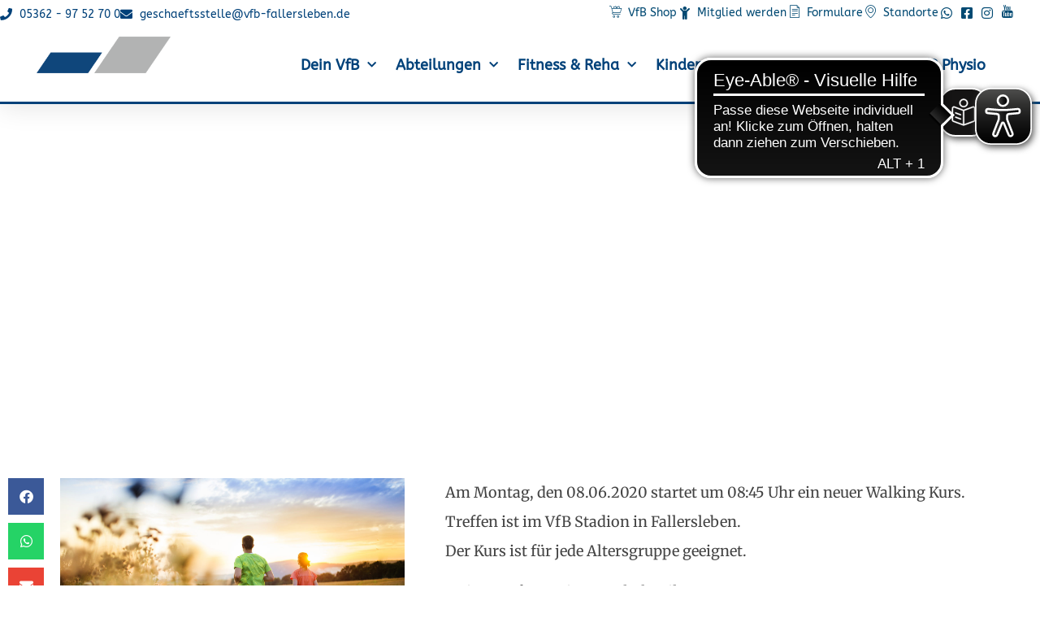

--- FILE ---
content_type: text/html; charset=UTF-8
request_url: https://www.vfb-fallersleben.de/2020/06/03/neu-walking-fuer-einsteiger/
body_size: 26606
content:
<!doctype html>
<html lang="de">
<head>
	<meta charset="UTF-8">
	<meta name="viewport" content="width=device-width, initial-scale=1">
	<link rel="profile" href="https://gmpg.org/xfn/11">
	<meta name='robots' content='index, follow, max-image-preview:large, max-snippet:-1, max-video-preview:-1' />
	<style>img:is([sizes="auto" i], [sizes^="auto," i]) { contain-intrinsic-size: 3000px 1500px }</style>
	
	<!-- This site is optimized with the Yoast SEO plugin v26.4 - https://yoast.com/wordpress/plugins/seo/ -->
	<title>NEU! Walking für Einsteiger - VfB Fallersleben</title>
	<link rel="canonical" href="https://www.vfb-fallersleben.de/2020/06/03/neu-walking-fuer-einsteiger/" />
	<meta property="og:locale" content="de_DE" />
	<meta property="og:type" content="article" />
	<meta property="og:title" content="NEU! Walking für Einsteiger - VfB Fallersleben" />
	<meta property="og:description" content="Am Montag, den 08.06.2020 startet um 08:45 Uhr ein neuer Walking Kurs. Treffen ist im VfB Stadion in Fallersleben. Der Kurs ist für jede Altersgruppe geeignet. Weitere Informationen erhaltet ihr unter 0157 55432599." />
	<meta property="og:url" content="https://www.vfb-fallersleben.de/2020/06/03/neu-walking-fuer-einsteiger/" />
	<meta property="og:site_name" content="VfB Fallersleben" />
	<meta property="article:published_time" content="2020-06-02T22:00:00+00:00" />
	<meta property="og:image" content="https://www.vfb-fallersleben.de/wp-content/uploads/2020/11/AdobeStock_71757881-scaled.jpeg" />
	<meta property="og:image:width" content="2560" />
	<meta property="og:image:height" content="1704" />
	<meta property="og:image:type" content="image/jpeg" />
	<meta name="author" content="admin" />
	<meta name="twitter:card" content="summary_large_image" />
	<meta name="twitter:label1" content="Verfasst von" />
	<meta name="twitter:data1" content="admin" />
	<script type="application/ld+json" class="yoast-schema-graph">{"@context":"https://schema.org","@graph":[{"@type":"Article","@id":"https://www.vfb-fallersleben.de/2020/06/03/neu-walking-fuer-einsteiger/#article","isPartOf":{"@id":"https://www.vfb-fallersleben.de/2020/06/03/neu-walking-fuer-einsteiger/"},"author":{"name":"admin","@id":"https://www.vfb-fallersleben.de/#/schema/person/479333c1d66d195463ac79dae9a03892"},"headline":"NEU! Walking für Einsteiger","datePublished":"2020-06-02T22:00:00+00:00","mainEntityOfPage":{"@id":"https://www.vfb-fallersleben.de/2020/06/03/neu-walking-fuer-einsteiger/"},"wordCount":35,"commentCount":0,"publisher":{"@id":"https://www.vfb-fallersleben.de/#organization"},"image":{"@id":"https://www.vfb-fallersleben.de/2020/06/03/neu-walking-fuer-einsteiger/#primaryimage"},"thumbnailUrl":"https://www.vfb-fallersleben.de/wp-content/uploads/2020/11/AdobeStock_71757881-scaled.jpeg","inLanguage":"de"},{"@type":"WebPage","@id":"https://www.vfb-fallersleben.de/2020/06/03/neu-walking-fuer-einsteiger/","url":"https://www.vfb-fallersleben.de/2020/06/03/neu-walking-fuer-einsteiger/","name":"NEU! Walking für Einsteiger - VfB Fallersleben","isPartOf":{"@id":"https://www.vfb-fallersleben.de/#website"},"primaryImageOfPage":{"@id":"https://www.vfb-fallersleben.de/2020/06/03/neu-walking-fuer-einsteiger/#primaryimage"},"image":{"@id":"https://www.vfb-fallersleben.de/2020/06/03/neu-walking-fuer-einsteiger/#primaryimage"},"thumbnailUrl":"https://www.vfb-fallersleben.de/wp-content/uploads/2020/11/AdobeStock_71757881-scaled.jpeg","datePublished":"2020-06-02T22:00:00+00:00","breadcrumb":{"@id":"https://www.vfb-fallersleben.de/2020/06/03/neu-walking-fuer-einsteiger/#breadcrumb"},"inLanguage":"de","potentialAction":[{"@type":"ReadAction","target":["https://www.vfb-fallersleben.de/2020/06/03/neu-walking-fuer-einsteiger/"]}]},{"@type":"ImageObject","inLanguage":"de","@id":"https://www.vfb-fallersleben.de/2020/06/03/neu-walking-fuer-einsteiger/#primaryimage","url":"https://www.vfb-fallersleben.de/wp-content/uploads/2020/11/AdobeStock_71757881-scaled.jpeg","contentUrl":"https://www.vfb-fallersleben.de/wp-content/uploads/2020/11/AdobeStock_71757881-scaled.jpeg","width":2560,"height":1704,"caption":"80425f3e-1ab3-4551-9008-8161bf4ef293"},{"@type":"BreadcrumbList","@id":"https://www.vfb-fallersleben.de/2020/06/03/neu-walking-fuer-einsteiger/#breadcrumb","itemListElement":[{"@type":"ListItem","position":1,"name":"Startseite","item":"https://www.vfb-fallersleben.de/"},{"@type":"ListItem","position":2,"name":"NEU! Walking für Einsteiger"}]},{"@type":"WebSite","@id":"https://www.vfb-fallersleben.de/#website","url":"https://www.vfb-fallersleben.de/","name":"VfB Fallersleben","description":"Mit Tradition in die Zukunft","publisher":{"@id":"https://www.vfb-fallersleben.de/#organization"},"potentialAction":[{"@type":"SearchAction","target":{"@type":"EntryPoint","urlTemplate":"https://www.vfb-fallersleben.de/?s={search_term_string}"},"query-input":{"@type":"PropertyValueSpecification","valueRequired":true,"valueName":"search_term_string"}}],"inLanguage":"de"},{"@type":"Organization","@id":"https://www.vfb-fallersleben.de/#organization","name":"VfB Fallersleben","url":"https://www.vfb-fallersleben.de/","logo":{"@type":"ImageObject","inLanguage":"de","@id":"https://www.vfb-fallersleben.de/#/schema/logo/image/","url":"https://www.vfb-fallersleben.de/wp-content/uploads/2020/01/cropped-Logo-Wimpel.gif","contentUrl":"https://www.vfb-fallersleben.de/wp-content/uploads/2020/01/cropped-Logo-Wimpel.gif","width":2101,"height":576,"caption":"VfB Fallersleben"},"image":{"@id":"https://www.vfb-fallersleben.de/#/schema/logo/image/"}},{"@type":"Person","@id":"https://www.vfb-fallersleben.de/#/schema/person/479333c1d66d195463ac79dae9a03892","name":"admin","image":{"@type":"ImageObject","inLanguage":"de","@id":"https://www.vfb-fallersleben.de/#/schema/person/image/","url":"https://secure.gravatar.com/avatar/bcbc151c056de86759acb4f114f4455f06bce34f677e9a144c3ee37693bdc59c?s=96&d=mm&r=g","contentUrl":"https://secure.gravatar.com/avatar/bcbc151c056de86759acb4f114f4455f06bce34f677e9a144c3ee37693bdc59c?s=96&d=mm&r=g","caption":"admin"},"url":"https://www.vfb-fallersleben.de/author/admin/"}]}</script>
	<!-- / Yoast SEO plugin. -->


<link rel="alternate" type="application/rss+xml" title="VfB Fallersleben &raquo; Feed" href="https://www.vfb-fallersleben.de/feed/" />
		<!-- This site uses the Google Analytics by MonsterInsights plugin v9.10.0 - Using Analytics tracking - https://www.monsterinsights.com/ -->
							<script src="//www.googletagmanager.com/gtag/js?id=G-XVTP09FWWJ"  data-cfasync="false" data-wpfc-render="false" async></script>
			<script data-cfasync="false" data-wpfc-render="false">
				var mi_version = '9.10.0';
				var mi_track_user = true;
				var mi_no_track_reason = '';
								var MonsterInsightsDefaultLocations = {"page_location":"https:\/\/www.vfb-fallersleben.de\/2020\/06\/03\/neu-walking-fuer-einsteiger\/"};
								if ( typeof MonsterInsightsPrivacyGuardFilter === 'function' ) {
					var MonsterInsightsLocations = (typeof MonsterInsightsExcludeQuery === 'object') ? MonsterInsightsPrivacyGuardFilter( MonsterInsightsExcludeQuery ) : MonsterInsightsPrivacyGuardFilter( MonsterInsightsDefaultLocations );
				} else {
					var MonsterInsightsLocations = (typeof MonsterInsightsExcludeQuery === 'object') ? MonsterInsightsExcludeQuery : MonsterInsightsDefaultLocations;
				}

								var disableStrs = [
										'ga-disable-G-XVTP09FWWJ',
									];

				/* Function to detect opted out users */
				function __gtagTrackerIsOptedOut() {
					for (var index = 0; index < disableStrs.length; index++) {
						if (document.cookie.indexOf(disableStrs[index] + '=true') > -1) {
							return true;
						}
					}

					return false;
				}

				/* Disable tracking if the opt-out cookie exists. */
				if (__gtagTrackerIsOptedOut()) {
					for (var index = 0; index < disableStrs.length; index++) {
						window[disableStrs[index]] = true;
					}
				}

				/* Opt-out function */
				function __gtagTrackerOptout() {
					for (var index = 0; index < disableStrs.length; index++) {
						document.cookie = disableStrs[index] + '=true; expires=Thu, 31 Dec 2099 23:59:59 UTC; path=/';
						window[disableStrs[index]] = true;
					}
				}

				if ('undefined' === typeof gaOptout) {
					function gaOptout() {
						__gtagTrackerOptout();
					}
				}
								window.dataLayer = window.dataLayer || [];

				window.MonsterInsightsDualTracker = {
					helpers: {},
					trackers: {},
				};
				if (mi_track_user) {
					function __gtagDataLayer() {
						dataLayer.push(arguments);
					}

					function __gtagTracker(type, name, parameters) {
						if (!parameters) {
							parameters = {};
						}

						if (parameters.send_to) {
							__gtagDataLayer.apply(null, arguments);
							return;
						}

						if (type === 'event') {
														parameters.send_to = monsterinsights_frontend.v4_id;
							var hookName = name;
							if (typeof parameters['event_category'] !== 'undefined') {
								hookName = parameters['event_category'] + ':' + name;
							}

							if (typeof MonsterInsightsDualTracker.trackers[hookName] !== 'undefined') {
								MonsterInsightsDualTracker.trackers[hookName](parameters);
							} else {
								__gtagDataLayer('event', name, parameters);
							}
							
						} else {
							__gtagDataLayer.apply(null, arguments);
						}
					}

					__gtagTracker('js', new Date());
					__gtagTracker('set', {
						'developer_id.dZGIzZG': true,
											});
					if ( MonsterInsightsLocations.page_location ) {
						__gtagTracker('set', MonsterInsightsLocations);
					}
										__gtagTracker('config', 'G-XVTP09FWWJ', {"forceSSL":"true","link_attribution":"true"} );
										window.gtag = __gtagTracker;										(function () {
						/* https://developers.google.com/analytics/devguides/collection/analyticsjs/ */
						/* ga and __gaTracker compatibility shim. */
						var noopfn = function () {
							return null;
						};
						var newtracker = function () {
							return new Tracker();
						};
						var Tracker = function () {
							return null;
						};
						var p = Tracker.prototype;
						p.get = noopfn;
						p.set = noopfn;
						p.send = function () {
							var args = Array.prototype.slice.call(arguments);
							args.unshift('send');
							__gaTracker.apply(null, args);
						};
						var __gaTracker = function () {
							var len = arguments.length;
							if (len === 0) {
								return;
							}
							var f = arguments[len - 1];
							if (typeof f !== 'object' || f === null || typeof f.hitCallback !== 'function') {
								if ('send' === arguments[0]) {
									var hitConverted, hitObject = false, action;
									if ('event' === arguments[1]) {
										if ('undefined' !== typeof arguments[3]) {
											hitObject = {
												'eventAction': arguments[3],
												'eventCategory': arguments[2],
												'eventLabel': arguments[4],
												'value': arguments[5] ? arguments[5] : 1,
											}
										}
									}
									if ('pageview' === arguments[1]) {
										if ('undefined' !== typeof arguments[2]) {
											hitObject = {
												'eventAction': 'page_view',
												'page_path': arguments[2],
											}
										}
									}
									if (typeof arguments[2] === 'object') {
										hitObject = arguments[2];
									}
									if (typeof arguments[5] === 'object') {
										Object.assign(hitObject, arguments[5]);
									}
									if ('undefined' !== typeof arguments[1].hitType) {
										hitObject = arguments[1];
										if ('pageview' === hitObject.hitType) {
											hitObject.eventAction = 'page_view';
										}
									}
									if (hitObject) {
										action = 'timing' === arguments[1].hitType ? 'timing_complete' : hitObject.eventAction;
										hitConverted = mapArgs(hitObject);
										__gtagTracker('event', action, hitConverted);
									}
								}
								return;
							}

							function mapArgs(args) {
								var arg, hit = {};
								var gaMap = {
									'eventCategory': 'event_category',
									'eventAction': 'event_action',
									'eventLabel': 'event_label',
									'eventValue': 'event_value',
									'nonInteraction': 'non_interaction',
									'timingCategory': 'event_category',
									'timingVar': 'name',
									'timingValue': 'value',
									'timingLabel': 'event_label',
									'page': 'page_path',
									'location': 'page_location',
									'title': 'page_title',
									'referrer' : 'page_referrer',
								};
								for (arg in args) {
																		if (!(!args.hasOwnProperty(arg) || !gaMap.hasOwnProperty(arg))) {
										hit[gaMap[arg]] = args[arg];
									} else {
										hit[arg] = args[arg];
									}
								}
								return hit;
							}

							try {
								f.hitCallback();
							} catch (ex) {
							}
						};
						__gaTracker.create = newtracker;
						__gaTracker.getByName = newtracker;
						__gaTracker.getAll = function () {
							return [];
						};
						__gaTracker.remove = noopfn;
						__gaTracker.loaded = true;
						window['__gaTracker'] = __gaTracker;
					})();
									} else {
										console.log("");
					(function () {
						function __gtagTracker() {
							return null;
						}

						window['__gtagTracker'] = __gtagTracker;
						window['gtag'] = __gtagTracker;
					})();
									}
			</script>
							<!-- / Google Analytics by MonsterInsights -->
		<script>
window._wpemojiSettings = {"baseUrl":"https:\/\/s.w.org\/images\/core\/emoji\/16.0.1\/72x72\/","ext":".png","svgUrl":"https:\/\/s.w.org\/images\/core\/emoji\/16.0.1\/svg\/","svgExt":".svg","source":{"concatemoji":"https:\/\/www.vfb-fallersleben.de\/wp-includes\/js\/wp-emoji-release.min.js?ver=6.8.3"}};
/*! This file is auto-generated */
!function(s,n){var o,i,e;function c(e){try{var t={supportTests:e,timestamp:(new Date).valueOf()};sessionStorage.setItem(o,JSON.stringify(t))}catch(e){}}function p(e,t,n){e.clearRect(0,0,e.canvas.width,e.canvas.height),e.fillText(t,0,0);var t=new Uint32Array(e.getImageData(0,0,e.canvas.width,e.canvas.height).data),a=(e.clearRect(0,0,e.canvas.width,e.canvas.height),e.fillText(n,0,0),new Uint32Array(e.getImageData(0,0,e.canvas.width,e.canvas.height).data));return t.every(function(e,t){return e===a[t]})}function u(e,t){e.clearRect(0,0,e.canvas.width,e.canvas.height),e.fillText(t,0,0);for(var n=e.getImageData(16,16,1,1),a=0;a<n.data.length;a++)if(0!==n.data[a])return!1;return!0}function f(e,t,n,a){switch(t){case"flag":return n(e,"\ud83c\udff3\ufe0f\u200d\u26a7\ufe0f","\ud83c\udff3\ufe0f\u200b\u26a7\ufe0f")?!1:!n(e,"\ud83c\udde8\ud83c\uddf6","\ud83c\udde8\u200b\ud83c\uddf6")&&!n(e,"\ud83c\udff4\udb40\udc67\udb40\udc62\udb40\udc65\udb40\udc6e\udb40\udc67\udb40\udc7f","\ud83c\udff4\u200b\udb40\udc67\u200b\udb40\udc62\u200b\udb40\udc65\u200b\udb40\udc6e\u200b\udb40\udc67\u200b\udb40\udc7f");case"emoji":return!a(e,"\ud83e\udedf")}return!1}function g(e,t,n,a){var r="undefined"!=typeof WorkerGlobalScope&&self instanceof WorkerGlobalScope?new OffscreenCanvas(300,150):s.createElement("canvas"),o=r.getContext("2d",{willReadFrequently:!0}),i=(o.textBaseline="top",o.font="600 32px Arial",{});return e.forEach(function(e){i[e]=t(o,e,n,a)}),i}function t(e){var t=s.createElement("script");t.src=e,t.defer=!0,s.head.appendChild(t)}"undefined"!=typeof Promise&&(o="wpEmojiSettingsSupports",i=["flag","emoji"],n.supports={everything:!0,everythingExceptFlag:!0},e=new Promise(function(e){s.addEventListener("DOMContentLoaded",e,{once:!0})}),new Promise(function(t){var n=function(){try{var e=JSON.parse(sessionStorage.getItem(o));if("object"==typeof e&&"number"==typeof e.timestamp&&(new Date).valueOf()<e.timestamp+604800&&"object"==typeof e.supportTests)return e.supportTests}catch(e){}return null}();if(!n){if("undefined"!=typeof Worker&&"undefined"!=typeof OffscreenCanvas&&"undefined"!=typeof URL&&URL.createObjectURL&&"undefined"!=typeof Blob)try{var e="postMessage("+g.toString()+"("+[JSON.stringify(i),f.toString(),p.toString(),u.toString()].join(",")+"));",a=new Blob([e],{type:"text/javascript"}),r=new Worker(URL.createObjectURL(a),{name:"wpTestEmojiSupports"});return void(r.onmessage=function(e){c(n=e.data),r.terminate(),t(n)})}catch(e){}c(n=g(i,f,p,u))}t(n)}).then(function(e){for(var t in e)n.supports[t]=e[t],n.supports.everything=n.supports.everything&&n.supports[t],"flag"!==t&&(n.supports.everythingExceptFlag=n.supports.everythingExceptFlag&&n.supports[t]);n.supports.everythingExceptFlag=n.supports.everythingExceptFlag&&!n.supports.flag,n.DOMReady=!1,n.readyCallback=function(){n.DOMReady=!0}}).then(function(){return e}).then(function(){var e;n.supports.everything||(n.readyCallback(),(e=n.source||{}).concatemoji?t(e.concatemoji):e.wpemoji&&e.twemoji&&(t(e.twemoji),t(e.wpemoji)))}))}((window,document),window._wpemojiSettings);
</script>
<link rel='stylesheet' id='ggskin-style-css' href='https://www.vfb-fallersleben.de/wp-content/plugins/garden-gnome-package/include/ggskin.css?ver=6.8.3' media='all' />
<link rel='stylesheet' id='sbr_styles-css' href='https://www.vfb-fallersleben.de/wp-content/plugins/reviews-feed/assets/css/sbr-styles.min.css?ver=2.1.1' media='all' />
<link rel='stylesheet' id='sbi_styles-css' href='https://www.vfb-fallersleben.de/wp-content/plugins/instagram-feed/css/sbi-styles.min.css?ver=6.9.1' media='all' />
<link rel='stylesheet' id='sby_styles-css' href='https://www.vfb-fallersleben.de/wp-content/plugins/feeds-for-youtube/css/sb-youtube-free.min.css?ver=2.4.0' media='all' />
<style id='wp-emoji-styles-inline-css'>

	img.wp-smiley, img.emoji {
		display: inline !important;
		border: none !important;
		box-shadow: none !important;
		height: 1em !important;
		width: 1em !important;
		margin: 0 0.07em !important;
		vertical-align: -0.1em !important;
		background: none !important;
		padding: 0 !important;
	}
</style>
<link rel='stylesheet' id='wp-block-library-css' href='https://www.vfb-fallersleben.de/wp-includes/css/dist/block-library/style.min.css?ver=6.8.3' media='all' />
<style id='classic-theme-styles-inline-css'>
/*! This file is auto-generated */
.wp-block-button__link{color:#fff;background-color:#32373c;border-radius:9999px;box-shadow:none;text-decoration:none;padding:calc(.667em + 2px) calc(1.333em + 2px);font-size:1.125em}.wp-block-file__button{background:#32373c;color:#fff;text-decoration:none}
</style>
<link rel='stylesheet' id='fca-ept4-column-css-css' href='https://www.vfb-fallersleben.de/wp-content/plugins/easy-pricing-tables/includes/v4/blocks/column/column.min.css?ver=4.1.1' media='all' />
<link rel='stylesheet' id='fca-ept-editor-style-css' href='https://www.vfb-fallersleben.de/wp-content/plugins/easy-pricing-tables/assets/blocks/editor/fca-ept-editor.min.css?ver=4.1.1' media='all' />
<link rel='stylesheet' id='fca-ept-layout1-style-css' href='https://www.vfb-fallersleben.de/wp-content/plugins/easy-pricing-tables/assets/blocks/layout1/fca-ept-layout1.min.css?ver=4.1.1' media='all' />
<link rel='stylesheet' id='fca-ept-layout2-style-css' href='https://www.vfb-fallersleben.de/wp-content/plugins/easy-pricing-tables/assets/blocks/layout2/fca-ept-layout2.min.css?ver=4.1.1' media='all' />
<link rel='stylesheet' id='dh-ptp-design1-css' href='https://www.vfb-fallersleben.de/wp-content/plugins/easy-pricing-tables/assets/pricing-tables/design1/pricingtable.min.css?ver=4.1.1' media='all' />
<link rel='stylesheet' id='dh-ptp-block-css-css' href='https://www.vfb-fallersleben.de/wp-content/plugins/easy-pricing-tables/assets/blocks/legacy/block.css?ver=4.1.1' media='all' />
<style id='global-styles-inline-css'>
:root{--wp--preset--aspect-ratio--square: 1;--wp--preset--aspect-ratio--4-3: 4/3;--wp--preset--aspect-ratio--3-4: 3/4;--wp--preset--aspect-ratio--3-2: 3/2;--wp--preset--aspect-ratio--2-3: 2/3;--wp--preset--aspect-ratio--16-9: 16/9;--wp--preset--aspect-ratio--9-16: 9/16;--wp--preset--color--black: #000000;--wp--preset--color--cyan-bluish-gray: #abb8c3;--wp--preset--color--white: #ffffff;--wp--preset--color--pale-pink: #f78da7;--wp--preset--color--vivid-red: #cf2e2e;--wp--preset--color--luminous-vivid-orange: #ff6900;--wp--preset--color--luminous-vivid-amber: #fcb900;--wp--preset--color--light-green-cyan: #7bdcb5;--wp--preset--color--vivid-green-cyan: #00d084;--wp--preset--color--pale-cyan-blue: #8ed1fc;--wp--preset--color--vivid-cyan-blue: #0693e3;--wp--preset--color--vivid-purple: #9b51e0;--wp--preset--gradient--vivid-cyan-blue-to-vivid-purple: linear-gradient(135deg,rgba(6,147,227,1) 0%,rgb(155,81,224) 100%);--wp--preset--gradient--light-green-cyan-to-vivid-green-cyan: linear-gradient(135deg,rgb(122,220,180) 0%,rgb(0,208,130) 100%);--wp--preset--gradient--luminous-vivid-amber-to-luminous-vivid-orange: linear-gradient(135deg,rgba(252,185,0,1) 0%,rgba(255,105,0,1) 100%);--wp--preset--gradient--luminous-vivid-orange-to-vivid-red: linear-gradient(135deg,rgba(255,105,0,1) 0%,rgb(207,46,46) 100%);--wp--preset--gradient--very-light-gray-to-cyan-bluish-gray: linear-gradient(135deg,rgb(238,238,238) 0%,rgb(169,184,195) 100%);--wp--preset--gradient--cool-to-warm-spectrum: linear-gradient(135deg,rgb(74,234,220) 0%,rgb(151,120,209) 20%,rgb(207,42,186) 40%,rgb(238,44,130) 60%,rgb(251,105,98) 80%,rgb(254,248,76) 100%);--wp--preset--gradient--blush-light-purple: linear-gradient(135deg,rgb(255,206,236) 0%,rgb(152,150,240) 100%);--wp--preset--gradient--blush-bordeaux: linear-gradient(135deg,rgb(254,205,165) 0%,rgb(254,45,45) 50%,rgb(107,0,62) 100%);--wp--preset--gradient--luminous-dusk: linear-gradient(135deg,rgb(255,203,112) 0%,rgb(199,81,192) 50%,rgb(65,88,208) 100%);--wp--preset--gradient--pale-ocean: linear-gradient(135deg,rgb(255,245,203) 0%,rgb(182,227,212) 50%,rgb(51,167,181) 100%);--wp--preset--gradient--electric-grass: linear-gradient(135deg,rgb(202,248,128) 0%,rgb(113,206,126) 100%);--wp--preset--gradient--midnight: linear-gradient(135deg,rgb(2,3,129) 0%,rgb(40,116,252) 100%);--wp--preset--font-size--small: 13px;--wp--preset--font-size--medium: 20px;--wp--preset--font-size--large: 36px;--wp--preset--font-size--x-large: 42px;--wp--preset--spacing--20: 0.44rem;--wp--preset--spacing--30: 0.67rem;--wp--preset--spacing--40: 1rem;--wp--preset--spacing--50: 1.5rem;--wp--preset--spacing--60: 2.25rem;--wp--preset--spacing--70: 3.38rem;--wp--preset--spacing--80: 5.06rem;--wp--preset--shadow--natural: 6px 6px 9px rgba(0, 0, 0, 0.2);--wp--preset--shadow--deep: 12px 12px 50px rgba(0, 0, 0, 0.4);--wp--preset--shadow--sharp: 6px 6px 0px rgba(0, 0, 0, 0.2);--wp--preset--shadow--outlined: 6px 6px 0px -3px rgba(255, 255, 255, 1), 6px 6px rgba(0, 0, 0, 1);--wp--preset--shadow--crisp: 6px 6px 0px rgba(0, 0, 0, 1);}:where(.is-layout-flex){gap: 0.5em;}:where(.is-layout-grid){gap: 0.5em;}body .is-layout-flex{display: flex;}.is-layout-flex{flex-wrap: wrap;align-items: center;}.is-layout-flex > :is(*, div){margin: 0;}body .is-layout-grid{display: grid;}.is-layout-grid > :is(*, div){margin: 0;}:where(.wp-block-columns.is-layout-flex){gap: 2em;}:where(.wp-block-columns.is-layout-grid){gap: 2em;}:where(.wp-block-post-template.is-layout-flex){gap: 1.25em;}:where(.wp-block-post-template.is-layout-grid){gap: 1.25em;}.has-black-color{color: var(--wp--preset--color--black) !important;}.has-cyan-bluish-gray-color{color: var(--wp--preset--color--cyan-bluish-gray) !important;}.has-white-color{color: var(--wp--preset--color--white) !important;}.has-pale-pink-color{color: var(--wp--preset--color--pale-pink) !important;}.has-vivid-red-color{color: var(--wp--preset--color--vivid-red) !important;}.has-luminous-vivid-orange-color{color: var(--wp--preset--color--luminous-vivid-orange) !important;}.has-luminous-vivid-amber-color{color: var(--wp--preset--color--luminous-vivid-amber) !important;}.has-light-green-cyan-color{color: var(--wp--preset--color--light-green-cyan) !important;}.has-vivid-green-cyan-color{color: var(--wp--preset--color--vivid-green-cyan) !important;}.has-pale-cyan-blue-color{color: var(--wp--preset--color--pale-cyan-blue) !important;}.has-vivid-cyan-blue-color{color: var(--wp--preset--color--vivid-cyan-blue) !important;}.has-vivid-purple-color{color: var(--wp--preset--color--vivid-purple) !important;}.has-black-background-color{background-color: var(--wp--preset--color--black) !important;}.has-cyan-bluish-gray-background-color{background-color: var(--wp--preset--color--cyan-bluish-gray) !important;}.has-white-background-color{background-color: var(--wp--preset--color--white) !important;}.has-pale-pink-background-color{background-color: var(--wp--preset--color--pale-pink) !important;}.has-vivid-red-background-color{background-color: var(--wp--preset--color--vivid-red) !important;}.has-luminous-vivid-orange-background-color{background-color: var(--wp--preset--color--luminous-vivid-orange) !important;}.has-luminous-vivid-amber-background-color{background-color: var(--wp--preset--color--luminous-vivid-amber) !important;}.has-light-green-cyan-background-color{background-color: var(--wp--preset--color--light-green-cyan) !important;}.has-vivid-green-cyan-background-color{background-color: var(--wp--preset--color--vivid-green-cyan) !important;}.has-pale-cyan-blue-background-color{background-color: var(--wp--preset--color--pale-cyan-blue) !important;}.has-vivid-cyan-blue-background-color{background-color: var(--wp--preset--color--vivid-cyan-blue) !important;}.has-vivid-purple-background-color{background-color: var(--wp--preset--color--vivid-purple) !important;}.has-black-border-color{border-color: var(--wp--preset--color--black) !important;}.has-cyan-bluish-gray-border-color{border-color: var(--wp--preset--color--cyan-bluish-gray) !important;}.has-white-border-color{border-color: var(--wp--preset--color--white) !important;}.has-pale-pink-border-color{border-color: var(--wp--preset--color--pale-pink) !important;}.has-vivid-red-border-color{border-color: var(--wp--preset--color--vivid-red) !important;}.has-luminous-vivid-orange-border-color{border-color: var(--wp--preset--color--luminous-vivid-orange) !important;}.has-luminous-vivid-amber-border-color{border-color: var(--wp--preset--color--luminous-vivid-amber) !important;}.has-light-green-cyan-border-color{border-color: var(--wp--preset--color--light-green-cyan) !important;}.has-vivid-green-cyan-border-color{border-color: var(--wp--preset--color--vivid-green-cyan) !important;}.has-pale-cyan-blue-border-color{border-color: var(--wp--preset--color--pale-cyan-blue) !important;}.has-vivid-cyan-blue-border-color{border-color: var(--wp--preset--color--vivid-cyan-blue) !important;}.has-vivid-purple-border-color{border-color: var(--wp--preset--color--vivid-purple) !important;}.has-vivid-cyan-blue-to-vivid-purple-gradient-background{background: var(--wp--preset--gradient--vivid-cyan-blue-to-vivid-purple) !important;}.has-light-green-cyan-to-vivid-green-cyan-gradient-background{background: var(--wp--preset--gradient--light-green-cyan-to-vivid-green-cyan) !important;}.has-luminous-vivid-amber-to-luminous-vivid-orange-gradient-background{background: var(--wp--preset--gradient--luminous-vivid-amber-to-luminous-vivid-orange) !important;}.has-luminous-vivid-orange-to-vivid-red-gradient-background{background: var(--wp--preset--gradient--luminous-vivid-orange-to-vivid-red) !important;}.has-very-light-gray-to-cyan-bluish-gray-gradient-background{background: var(--wp--preset--gradient--very-light-gray-to-cyan-bluish-gray) !important;}.has-cool-to-warm-spectrum-gradient-background{background: var(--wp--preset--gradient--cool-to-warm-spectrum) !important;}.has-blush-light-purple-gradient-background{background: var(--wp--preset--gradient--blush-light-purple) !important;}.has-blush-bordeaux-gradient-background{background: var(--wp--preset--gradient--blush-bordeaux) !important;}.has-luminous-dusk-gradient-background{background: var(--wp--preset--gradient--luminous-dusk) !important;}.has-pale-ocean-gradient-background{background: var(--wp--preset--gradient--pale-ocean) !important;}.has-electric-grass-gradient-background{background: var(--wp--preset--gradient--electric-grass) !important;}.has-midnight-gradient-background{background: var(--wp--preset--gradient--midnight) !important;}.has-small-font-size{font-size: var(--wp--preset--font-size--small) !important;}.has-medium-font-size{font-size: var(--wp--preset--font-size--medium) !important;}.has-large-font-size{font-size: var(--wp--preset--font-size--large) !important;}.has-x-large-font-size{font-size: var(--wp--preset--font-size--x-large) !important;}
:where(.wp-block-post-template.is-layout-flex){gap: 1.25em;}:where(.wp-block-post-template.is-layout-grid){gap: 1.25em;}
:where(.wp-block-columns.is-layout-flex){gap: 2em;}:where(.wp-block-columns.is-layout-grid){gap: 2em;}
:root :where(.wp-block-pullquote){font-size: 1.5em;line-height: 1.6;}
</style>
<link rel='stylesheet' id='ctf_styles-css' href='https://www.vfb-fallersleben.de/wp-content/plugins/custom-twitter-feeds/css/ctf-styles.min.css?ver=2.3.1' media='all' />
<link rel='stylesheet' id='wpmp_kurse-dt-css-css' href='https://www.vfb-fallersleben.de/wp-content/plugins/wpmp-kurse/gui/datatables.min.css?ver=6.8.3' media='all' />
<link rel='stylesheet' id='wpmp_kurse-css-css' href='https://www.vfb-fallersleben.de/wp-content/plugins/wpmp-kurse/gui/wp-style.css?ver=6.8.3' media='all' />
<link rel='stylesheet' id='cff-css' href='https://www.vfb-fallersleben.de/wp-content/plugins/custom-facebook-feed/assets/css/cff-style.min.css?ver=4.3.3' media='all' />
<link rel='stylesheet' id='sb-font-awesome-css' href='https://www.vfb-fallersleben.de/wp-content/plugins/custom-facebook-feed/assets/css/font-awesome.min.css?ver=4.7.0' media='all' />
<link rel='stylesheet' id='hello-elementor-css' href='https://www.vfb-fallersleben.de/wp-content/themes/hello-elementor/style.min.css?ver=2.9.0' media='all' />
<link rel='stylesheet' id='hello-elementor-theme-style-css' href='https://www.vfb-fallersleben.de/wp-content/themes/hello-elementor/theme.min.css?ver=2.9.0' media='all' />
<link rel='stylesheet' id='elementor-frontend-css' href='https://www.vfb-fallersleben.de/wp-content/plugins/elementor/assets/css/frontend.min.css?ver=3.33.1' media='all' />
<link rel='stylesheet' id='elementor-post-73561-css' href='https://www.vfb-fallersleben.de/wp-content/uploads/elementor/css/post-73561.css?ver=1764054685' media='all' />
<link rel='stylesheet' id='widget-icon-list-css' href='https://www.vfb-fallersleben.de/wp-content/plugins/elementor/assets/css/widget-icon-list.min.css?ver=3.33.1' media='all' />
<link rel='stylesheet' id='widget-image-css' href='https://www.vfb-fallersleben.de/wp-content/plugins/elementor/assets/css/widget-image.min.css?ver=3.33.1' media='all' />
<link rel='stylesheet' id='widget-nav-menu-css' href='https://www.vfb-fallersleben.de/wp-content/plugins/elementor-pro/assets/css/widget-nav-menu.min.css?ver=3.26.3' media='all' />
<link rel='stylesheet' id='e-animation-fadeInDown-css' href='https://www.vfb-fallersleben.de/wp-content/plugins/elementor/assets/lib/animations/styles/fadeInDown.min.css?ver=3.33.1' media='all' />
<link rel='stylesheet' id='widget-heading-css' href='https://www.vfb-fallersleben.de/wp-content/plugins/elementor/assets/css/widget-heading.min.css?ver=3.33.1' media='all' />
<link rel='stylesheet' id='widget-spacer-css' href='https://www.vfb-fallersleben.de/wp-content/plugins/elementor/assets/css/widget-spacer.min.css?ver=3.33.1' media='all' />
<link rel='stylesheet' id='widget-share-buttons-css' href='https://www.vfb-fallersleben.de/wp-content/plugins/elementor-pro/assets/css/widget-share-buttons.min.css?ver=3.26.3' media='all' />
<link rel='stylesheet' id='e-apple-webkit-css' href='https://www.vfb-fallersleben.de/wp-content/plugins/elementor/assets/css/conditionals/apple-webkit.min.css?ver=3.33.1' media='all' />
<link rel='stylesheet' id='elementor-icons-shared-0-css' href='https://www.vfb-fallersleben.de/wp-content/plugins/elementor/assets/lib/font-awesome/css/fontawesome.min.css?ver=5.15.3' media='all' />
<link rel='stylesheet' id='elementor-icons-fa-solid-css' href='https://www.vfb-fallersleben.de/wp-content/plugins/elementor/assets/lib/font-awesome/css/solid.min.css?ver=5.15.3' media='all' />
<link rel='stylesheet' id='elementor-icons-fa-brands-css' href='https://www.vfb-fallersleben.de/wp-content/plugins/elementor/assets/lib/font-awesome/css/brands.min.css?ver=5.15.3' media='all' />
<link rel='stylesheet' id='widget-social-css' href='https://www.vfb-fallersleben.de/wp-content/plugins/elementor-pro/assets/css/widget-social.min.css?ver=3.26.3' media='all' />
<link rel='stylesheet' id='widget-call-to-action-css' href='https://www.vfb-fallersleben.de/wp-content/plugins/elementor-pro/assets/css/widget-call-to-action.min.css?ver=3.26.3' media='all' />
<link rel='stylesheet' id='e-transitions-css' href='https://www.vfb-fallersleben.de/wp-content/plugins/elementor-pro/assets/css/conditionals/transitions.min.css?ver=3.26.3' media='all' />
<link rel='stylesheet' id='widget-post-navigation-css' href='https://www.vfb-fallersleben.de/wp-content/plugins/elementor-pro/assets/css/widget-post-navigation.min.css?ver=3.26.3' media='all' />
<link rel='stylesheet' id='e-animation-slideInLeft-css' href='https://www.vfb-fallersleben.de/wp-content/plugins/elementor/assets/lib/animations/styles/slideInLeft.min.css?ver=3.33.1' media='all' />
<link rel='stylesheet' id='e-popup-css' href='https://www.vfb-fallersleben.de/wp-content/plugins/elementor-pro/assets/css/conditionals/popup.min.css?ver=3.26.3' media='all' />
<link rel='stylesheet' id='elementor-icons-css' href='https://www.vfb-fallersleben.de/wp-content/plugins/elementor/assets/lib/eicons/css/elementor-icons.min.css?ver=5.44.0' media='all' />
<link rel='stylesheet' id='cffstyles-css' href='https://www.vfb-fallersleben.de/wp-content/plugins/custom-facebook-feed/assets/css/cff-style.min.css?ver=4.3.3' media='all' />
<link rel='stylesheet' id='sby-styles-css' href='https://www.vfb-fallersleben.de/wp-content/plugins/feeds-for-youtube/css/sb-youtube-free.min.css?ver=2.4.0' media='all' />
<link rel='stylesheet' id='sbistyles-css' href='https://www.vfb-fallersleben.de/wp-content/plugins/instagram-feed/css/sbi-styles.min.css?ver=6.9.1' media='all' />
<link rel='stylesheet' id='elementor-post-15-css' href='https://www.vfb-fallersleben.de/wp-content/uploads/elementor/css/post-15.css?ver=1764054686' media='all' />
<link rel='stylesheet' id='elementor-post-73527-css' href='https://www.vfb-fallersleben.de/wp-content/uploads/elementor/css/post-73527.css?ver=1764054686' media='all' />
<link rel='stylesheet' id='elementor-post-98630-css' href='https://www.vfb-fallersleben.de/wp-content/uploads/elementor/css/post-98630.css?ver=1764054718' media='all' />
<link rel='stylesheet' id='elementor-post-80019-css' href='https://www.vfb-fallersleben.de/wp-content/uploads/elementor/css/post-80019.css?ver=1764054686' media='all' />
<link rel='stylesheet' id='elementskit-parallax-style-css' href='https://www.vfb-fallersleben.de/wp-content/plugins/elementskit/modules/parallax/assets/css/style.css?ver=2.2.1' media='all' />
<link rel='stylesheet' id='borlabs-cookie-css' href='https://www.vfb-fallersleben.de/wp-content/cache/borlabs-cookie/borlabs-cookie_1_de.css?ver=2.3.5-18' media='all' />
<link rel='stylesheet' id='rpt-css' href='https://www.vfb-fallersleben.de/wp-content/plugins/dk-pricr-responsive-pricing-table/inc/css/rpt_style.min.css?ver=5.1.12' media='all' />
<link rel='stylesheet' id='ekit-widget-styles-css' href='https://www.vfb-fallersleben.de/wp-content/plugins/elementskit-lite/widgets/init/assets/css/widget-styles.css?ver=3.7.6' media='all' />
<link rel='stylesheet' id='ekit-widget-styles-pro-css' href='https://www.vfb-fallersleben.de/wp-content/plugins/elementskit/widgets/init/assets/css/widget-styles-pro.css?ver=2.2.1' media='all' />
<link rel='stylesheet' id='ekit-responsive-css' href='https://www.vfb-fallersleben.de/wp-content/plugins/elementskit-lite/widgets/init/assets/css/responsive.css?ver=3.7.6' media='all' />
<link rel='stylesheet' id='elementor-gf-local-abeezee-css' href='https://www.vfb-fallersleben.de/wp-content/uploads/elementor/google-fonts/css/abeezee.css?ver=1743496097' media='all' />
<link rel='stylesheet' id='elementor-gf-local-merriweather-css' href='https://www.vfb-fallersleben.de/wp-content/uploads/elementor/google-fonts/css/merriweather.css?ver=1743496163' media='all' />
<link rel='stylesheet' id='elementor-icons-ekiticons-css' href='https://www.vfb-fallersleben.de/wp-content/plugins/elementskit-lite/modules/elementskit-icon-pack/assets/css/ekiticons.css?ver=3.7.6' media='all' />
<link rel='stylesheet' id='elementor-icons-fa-regular-css' href='https://www.vfb-fallersleben.de/wp-content/plugins/elementor/assets/lib/font-awesome/css/regular.min.css?ver=5.15.3' media='all' />
<script src="https://www.vfb-fallersleben.de/wp-includes/js/jquery/jquery.min.js?ver=3.7.1" id="jquery-core-js"></script>
<script src="https://www.vfb-fallersleben.de/wp-includes/js/jquery/jquery-migrate.min.js?ver=3.4.1" id="jquery-migrate-js"></script>
<script src="https://www.vfb-fallersleben.de/wp-content/plugins/google-analytics-for-wordpress/assets/js/frontend-gtag.min.js?ver=9.10.0" id="monsterinsights-frontend-script-js" async data-wp-strategy="async"></script>
<script data-cfasync="false" data-wpfc-render="false" id='monsterinsights-frontend-script-js-extra'>var monsterinsights_frontend = {"js_events_tracking":"true","download_extensions":"doc,pdf,ppt,zip,xls,docx,pptx,xlsx","inbound_paths":"[{\"path\":\"\\\/go\\\/\",\"label\":\"affiliate\"},{\"path\":\"\\\/recommend\\\/\",\"label\":\"affiliate\"}]","home_url":"https:\/\/www.vfb-fallersleben.de","hash_tracking":"false","v4_id":"G-XVTP09FWWJ"};</script>
<script src="https://www.vfb-fallersleben.de/wp-content/plugins/elementskit/modules/parallax/assets/js/jarallax.js?ver=2.2.1" id="jarallax-js"></script>
<script src="https://www.vfb-fallersleben.de/wp-content/plugins/dk-pricr-responsive-pricing-table/inc/js/rpt.min.js?ver=5.1.12" id="rpt-js"></script>
<link rel="https://api.w.org/" href="https://www.vfb-fallersleben.de/wp-json/" /><link rel="alternate" title="JSON" type="application/json" href="https://www.vfb-fallersleben.de/wp-json/wp/v2/posts/76228" /><link rel="EditURI" type="application/rsd+xml" title="RSD" href="https://www.vfb-fallersleben.de/xmlrpc.php?rsd" />
<meta name="generator" content="WordPress 6.8.3" />
<link rel='shortlink' href='https://www.vfb-fallersleben.de/?p=76228' />
<link rel="alternate" title="oEmbed (JSON)" type="application/json+oembed" href="https://www.vfb-fallersleben.de/wp-json/oembed/1.0/embed?url=https%3A%2F%2Fwww.vfb-fallersleben.de%2F2020%2F06%2F03%2Fneu-walking-fuer-einsteiger%2F" />
<link rel="alternate" title="oEmbed (XML)" type="text/xml+oembed" href="https://www.vfb-fallersleben.de/wp-json/oembed/1.0/embed?url=https%3A%2F%2Fwww.vfb-fallersleben.de%2F2020%2F06%2F03%2Fneu-walking-fuer-einsteiger%2F&#038;format=xml" />
<meta name="generator" content="Elementor 3.33.1; features: additional_custom_breakpoints; settings: css_print_method-external, google_font-enabled, font_display-auto">

			<script type="text/javascript">
				var elementskit_module_parallax_url = "https://www.vfb-fallersleben.de/wp-content/plugins/elementskit/modules/parallax/"
			</script>
					<style>
				.e-con.e-parent:nth-of-type(n+4):not(.e-lazyloaded):not(.e-no-lazyload),
				.e-con.e-parent:nth-of-type(n+4):not(.e-lazyloaded):not(.e-no-lazyload) * {
					background-image: none !important;
				}
				@media screen and (max-height: 1024px) {
					.e-con.e-parent:nth-of-type(n+3):not(.e-lazyloaded):not(.e-no-lazyload),
					.e-con.e-parent:nth-of-type(n+3):not(.e-lazyloaded):not(.e-no-lazyload) * {
						background-image: none !important;
					}
				}
				@media screen and (max-height: 640px) {
					.e-con.e-parent:nth-of-type(n+2):not(.e-lazyloaded):not(.e-no-lazyload),
					.e-con.e-parent:nth-of-type(n+2):not(.e-lazyloaded):not(.e-no-lazyload) * {
						background-image: none !important;
					}
				}
			</style>
			<link rel="icon" href="https://www.vfb-fallersleben.de/wp-content/uploads/2021/06/cropped-cropped-Icon-Homepage-32x32.jpg" sizes="32x32" />
<link rel="icon" href="https://www.vfb-fallersleben.de/wp-content/uploads/2021/06/cropped-cropped-Icon-Homepage-192x192.jpg" sizes="192x192" />
<link rel="apple-touch-icon" href="https://www.vfb-fallersleben.de/wp-content/uploads/2021/06/cropped-cropped-Icon-Homepage-180x180.jpg" />
<meta name="msapplication-TileImage" content="https://www.vfb-fallersleben.de/wp-content/uploads/2021/06/cropped-cropped-Icon-Homepage-270x270.jpg" />
		<style id="wp-custom-css">
			/* Link Styling */
a, a:active, a:visited {
color: #003267;
} 
a:hover {
color: #0467C4;
}

/** Start Envato Elements CSS: Fitness Influencer (189-3-5e7b1b82697ec4148fe3042e0aa70f4f) **/

/* Envato Custom CSS */
.envato-kit-193-logos img{
	opacity: .5;
	transition: ease all .5s;
}
.envato-kit-193-logos img:hover{
	opacity: .7;
}
.envato-kit-193-accordion .elementor-accordion .elementor-accordion-item{
	border-radius: 11px !important;
}
/* Centers Form text*/
.envato-kit-193-centerform .elementor-field-group{
	justify-content: center;
}
.envato-kit-193-centerform .elementor-field-group input,.envato-kit-193-centerform .elementor-field-group textarea{
	text-align: center;
}


/** End Envato Elements CSS: Fitness Influencer (189-3-5e7b1b82697ec4148fe3042e0aa70f4f) **/

		</style>
		</head>
<body class="wp-singular post-template-default single single-post postid-76228 single-format-standard wp-custom-logo wp-theme-hello-elementor eio-default elementor-default elementor-kit-73561 elementor-page-98630">


<a class="skip-link screen-reader-text" href="#content">Zum Inhalt wechseln</a>

		<div data-elementor-type="header" data-elementor-id="15" class="elementor elementor-15 elementor-location-header" data-elementor-post-type="elementor_library">
					<section class="elementor-section elementor-top-section elementor-element elementor-element-c84931b elementor-hidden-tablet elementor-hidden-phone elementor-section-full_width elementor-section-height-default elementor-section-height-default" data-id="c84931b" data-element_type="section" data-settings="{&quot;sticky&quot;:&quot;top&quot;,&quot;sticky_on&quot;:[&quot;desktop&quot;],&quot;background_background&quot;:&quot;classic&quot;,&quot;ekit_has_onepagescroll_dot&quot;:&quot;yes&quot;,&quot;sticky_offset&quot;:0,&quot;sticky_effects_offset&quot;:0,&quot;sticky_anchor_link_offset&quot;:0}">
						<div class="elementor-container elementor-column-gap-default">
					<div class="elementor-column elementor-col-100 elementor-top-column elementor-element elementor-element-a00571a" data-id="a00571a" data-element_type="column" data-settings="{&quot;background_background&quot;:&quot;classic&quot;}">
			<div class="elementor-widget-wrap elementor-element-populated">
						<section class="elementor-section elementor-inner-section elementor-element elementor-element-bd91f9d elementor-reverse-mobile elementor-section-boxed elementor-section-height-default elementor-section-height-default" data-id="bd91f9d" data-element_type="section" data-settings="{&quot;background_background&quot;:&quot;classic&quot;,&quot;sticky&quot;:&quot;top&quot;,&quot;ekit_has_onepagescroll_dot&quot;:&quot;yes&quot;,&quot;sticky_on&quot;:[&quot;desktop&quot;,&quot;tablet&quot;,&quot;mobile&quot;],&quot;sticky_offset&quot;:0,&quot;sticky_effects_offset&quot;:0,&quot;sticky_anchor_link_offset&quot;:0}">
						<div class="elementor-container elementor-column-gap-default">
					<div class="elementor-column elementor-col-50 elementor-inner-column elementor-element elementor-element-4dff24f elementor-hidden-phone" data-id="4dff24f" data-element_type="column">
			<div class="elementor-widget-wrap elementor-element-populated">
						<div class="elementor-element elementor-element-7ff1012 elementor-icon-list--layout-inline elementor-align-left elementor-mobile-align-left elementor-list-item-link-inline elementor-widget elementor-widget-icon-list" data-id="7ff1012" data-element_type="widget" data-settings="{&quot;ekit_we_effect_on&quot;:&quot;none&quot;}" data-widget_type="icon-list.default">
				<div class="elementor-widget-container">
							<ul class="elementor-icon-list-items elementor-inline-items">
							<li class="elementor-icon-list-item elementor-inline-item">
											<a href="tel:%20053629752700">

												<span class="elementor-icon-list-icon">
							<i aria-hidden="true" class="fas fa-phone"></i>						</span>
										<span class="elementor-icon-list-text">05362 - 97 52 70 0</span>
											</a>
									</li>
								<li class="elementor-icon-list-item elementor-inline-item">
											<a href="mailto:%20geschaeftsstelle@vfb-fallersleben.de">

												<span class="elementor-icon-list-icon">
							<i aria-hidden="true" class="fas fa-envelope"></i>						</span>
										<span class="elementor-icon-list-text">geschaeftsstelle@vfb-fallersleben.de</span>
											</a>
									</li>
						</ul>
						</div>
				</div>
					</div>
		</div>
				<div class="elementor-column elementor-col-50 elementor-inner-column elementor-element elementor-element-b5d3bd8" data-id="b5d3bd8" data-element_type="column">
			<div class="elementor-widget-wrap elementor-element-populated">
						<div class="elementor-element elementor-element-1240b52 elementor-icon-list--layout-inline elementor-align-right elementor-mobile-align-left elementor-list-item-link-inline elementor-widget__width-initial elementor-widget elementor-widget-icon-list" data-id="1240b52" data-element_type="widget" data-settings="{&quot;ekit_we_effect_on&quot;:&quot;none&quot;}" data-widget_type="icon-list.default">
				<div class="elementor-widget-container">
							<ul class="elementor-icon-list-items elementor-inline-items">
							<li class="elementor-icon-list-item elementor-inline-item">
											<a href="https://www.vfb-shop.com/" target="_blank">

												<span class="elementor-icon-list-icon">
							<i aria-hidden="true" class="icon icon-shopping-cart-1"></i>						</span>
										<span class="elementor-icon-list-text">VfB Shop</span>
											</a>
									</li>
								<li class="elementor-icon-list-item elementor-inline-item">
											<a href="https://www.vfb-fallersleben.de/mitglied-werden-richtig/">

												<span class="elementor-icon-list-icon">
							<i aria-hidden="true" class="fas fa-child"></i>						</span>
										<span class="elementor-icon-list-text">Mitglied werden</span>
											</a>
									</li>
								<li class="elementor-icon-list-item elementor-inline-item">
											<a href="https://www.vfb-fallersleben.de/dein-vfb/formulare/">

												<span class="elementor-icon-list-icon">
							<i aria-hidden="true" class="icon icon-file-2"></i>						</span>
										<span class="elementor-icon-list-text">Formulare</span>
											</a>
									</li>
								<li class="elementor-icon-list-item elementor-inline-item">
											<a href="https://www.vfb-fallersleben.de/dein-vfb/standortvfbfallersleben/">

												<span class="elementor-icon-list-icon">
							<i aria-hidden="true" class="icon icon-map-marker1"></i>						</span>
										<span class="elementor-icon-list-text">Standorte</span>
											</a>
									</li>
								<li class="elementor-icon-list-item elementor-inline-item">
											<a href="https://wa.me/491623957921" target="_blank" rel="nofollow">

												<span class="elementor-icon-list-icon">
							<i aria-hidden="true" class="fab fa-whatsapp"></i>						</span>
										<span class="elementor-icon-list-text"></span>
											</a>
									</li>
								<li class="elementor-icon-list-item elementor-inline-item">
											<a href="https://de-de.facebook.com/est1861/" target="_blank" rel="nofollow">

												<span class="elementor-icon-list-icon">
							<i aria-hidden="true" class="fab fa-facebook-square"></i>						</span>
										<span class="elementor-icon-list-text"></span>
											</a>
									</li>
								<li class="elementor-icon-list-item elementor-inline-item">
											<a href="https://www.instagram.com/vfb_fallersleben/?hl=de" target="_blank" rel="nofollow">

												<span class="elementor-icon-list-icon">
							<i aria-hidden="true" class="fab fa-instagram"></i>						</span>
										<span class="elementor-icon-list-text"></span>
											</a>
									</li>
								<li class="elementor-icon-list-item elementor-inline-item">
											<a href="https://www.youtube.com/channel/UCvbylRpHAPzxNP-C_TMOpcw" target="_blank" rel="nofollow">

												<span class="elementor-icon-list-icon">
							<i aria-hidden="true" class="icon icon-youtube"></i>						</span>
										<span class="elementor-icon-list-text"></span>
											</a>
									</li>
						</ul>
						</div>
				</div>
					</div>
		</div>
					</div>
		</section>
				<section class="elementor-section elementor-inner-section elementor-element elementor-element-3529c45 elementor-section-full_width elementor-section-height-min-height elementor-hidden-tablet elementor-hidden-mobile elementor-section-height-default" data-id="3529c45" data-element_type="section" data-settings="{&quot;background_background&quot;:&quot;classic&quot;,&quot;ekit_has_onepagescroll_dot&quot;:&quot;yes&quot;}">
						<div class="elementor-container elementor-column-gap-default">
					<div class="elementor-column elementor-col-50 elementor-inner-column elementor-element elementor-element-f808f95 elementor-hidden-tablet elementor-hidden-mobile" data-id="f808f95" data-element_type="column">
			<div class="elementor-widget-wrap elementor-element-populated">
						<div class="elementor-element elementor-element-0087f1e elementor-hidden-tablet elementor-hidden-mobile elementor-widget elementor-widget-theme-site-logo elementor-widget-image" data-id="0087f1e" data-element_type="widget" data-settings="{&quot;ekit_we_effect_on&quot;:&quot;none&quot;}" data-widget_type="theme-site-logo.default">
				<div class="elementor-widget-container">
											<a href="https://www.vfb-fallersleben.de">
			<img width="2101" height="576" src="https://www.vfb-fallersleben.de/wp-content/uploads/2020/01/cropped-Logo-Wimpel.gif" class="attachment-full size-full wp-image-95321" alt="" />				</a>
											</div>
				</div>
					</div>
		</div>
				<div class="elementor-column elementor-col-50 elementor-inner-column elementor-element elementor-element-f58346d elementor-hidden-tablet elementor-hidden-mobile" data-id="f58346d" data-element_type="column">
			<div class="elementor-widget-wrap elementor-element-populated">
						<div class="elementor-element elementor-element-1026f2f elementor-nav-menu__align-end elementor-hidden-tablet elementor-hidden-mobile elementor-nav-menu--dropdown-tablet elementor-nav-menu__text-align-aside elementor-nav-menu--toggle elementor-nav-menu--burger elementor-widget elementor-widget-nav-menu" data-id="1026f2f" data-element_type="widget" data-settings="{&quot;submenu_icon&quot;:{&quot;value&quot;:&quot;&lt;i class=\&quot;fas fa-chevron-down\&quot;&gt;&lt;\/i&gt;&quot;,&quot;library&quot;:&quot;fa-solid&quot;},&quot;layout&quot;:&quot;horizontal&quot;,&quot;toggle&quot;:&quot;burger&quot;,&quot;ekit_we_effect_on&quot;:&quot;none&quot;}" data-widget_type="nav-menu.default">
				<div class="elementor-widget-container">
								<nav aria-label="Menü" class="elementor-nav-menu--main elementor-nav-menu__container elementor-nav-menu--layout-horizontal e--pointer-underline e--animation-fade">
				<ul id="menu-1-1026f2f" class="elementor-nav-menu"><li class="menu-item menu-item-type-custom menu-item-object-custom menu-item-has-children menu-item-111839"><a href="#" class="elementor-item elementor-item-anchor">Dein VfB</a>
<ul class="sub-menu elementor-nav-menu--dropdown">
	<li class="menu-item menu-item-type-post_type menu-item-object-page menu-item-103250"><a href="https://www.vfb-fallersleben.de/shop/" class="elementor-sub-item">VfB Shop</a></li>
	<li class="menu-item menu-item-type-post_type menu-item-object-page menu-item-79118"><a href="https://www.vfb-fallersleben.de/dein-vfb/formulare/" class="elementor-sub-item">Formulare</a></li>
	<li class="menu-item menu-item-type-post_type menu-item-object-page menu-item-79111"><a href="https://www.vfb-fallersleben.de/dein-vfb/geschaeftsstelle/" class="elementor-sub-item">Geschäftsstelle</a></li>
	<li class="menu-item menu-item-type-post_type menu-item-object-page menu-item-79112"><a href="https://www.vfb-fallersleben.de/dein-vfb/geschichte/" class="elementor-sub-item">Meilensteine des VfB</a></li>
	<li class="menu-item menu-item-type-post_type menu-item-object-page menu-item-92857"><a href="https://www.vfb-fallersleben.de/abtei/" class="elementor-sub-item">Abteilungsberichte</a></li>
	<li class="menu-item menu-item-type-post_type menu-item-object-page menu-item-79119"><a href="https://www.vfb-fallersleben.de/dein-vfb/news/" class="elementor-sub-item">Alle News</a></li>
	<li class="menu-item menu-item-type-custom menu-item-object-custom menu-item-has-children menu-item-83042"><a href="https://vfb-fallersleben.de/dein-vfb/bildung-beim-vfb-fallersleben/" class="elementor-sub-item">Weiterbildung im Verein</a>
	<ul class="sub-menu elementor-nav-menu--dropdown">
		<li class="menu-item menu-item-type-post_type menu-item-object-page menu-item-79117"><a href="https://www.vfb-fallersleben.de/dein-vfb/bildung-beim-vfb-fallersleben/stellenangebote/" class="elementor-sub-item">Stellenangebote</a></li>
		<li class="menu-item menu-item-type-post_type menu-item-object-page menu-item-79163"><a href="https://www.vfb-fallersleben.de/dein-vfb/bildung-beim-vfb-fallersleben/freiwilligendienst-beim-vfb/" class="elementor-sub-item">Freiwilligendienst</a></li>
		<li class="menu-item menu-item-type-post_type menu-item-object-page menu-item-79116"><a href="https://www.vfb-fallersleben.de/dein-vfb/bildung-beim-vfb-fallersleben/studiumbeimvfb/" class="elementor-sub-item">Duales Studium</a></li>
		<li class="menu-item menu-item-type-post_type menu-item-object-page menu-item-79113"><a href="https://www.vfb-fallersleben.de/dein-vfb/bildung-beim-vfb-fallersleben/stark-im-verein/" class="elementor-sub-item">Übungsleiter werden</a></li>
		<li class="menu-item menu-item-type-post_type menu-item-object-page menu-item-93373"><a href="https://www.vfb-fallersleben.de/dein-vfb/bildung-beim-vfb-fallersleben/vfbwissenscamus/" class="elementor-sub-item">VfB Wissenscampus</a></li>
	</ul>
</li>
</ul>
</li>
<li class="menu-item menu-item-type-custom menu-item-object-custom menu-item-has-children menu-item-111837"><a href="#" class="elementor-item elementor-item-anchor">Abteilungen</a>
<ul class="sub-menu elementor-nav-menu--dropdown">
	<li class="menu-item menu-item-type-custom menu-item-object-custom menu-item-has-children menu-item-103749"><a href="#" class="elementor-sub-item elementor-item-anchor">A-F</a>
	<ul class="sub-menu elementor-nav-menu--dropdown">
		<li class="menu-item menu-item-type-post_type menu-item-object-page menu-item-79121"><a href="https://www.vfb-fallersleben.de/abteilungen/badminton/" class="elementor-sub-item">Badminton</a></li>
		<li class="menu-item menu-item-type-post_type menu-item-object-page menu-item-79123"><a href="https://www.vfb-fallersleben.de/abteilungen/ballett/" class="elementor-sub-item">Ballettschule</a></li>
		<li class="menu-item menu-item-type-post_type menu-item-object-page menu-item-79124"><a href="https://www.vfb-fallersleben.de/abteilungen/baseball-blackbirds/" class="elementor-sub-item">Baseball (Blackbirds)</a></li>
		<li class="menu-item menu-item-type-post_type menu-item-object-page menu-item-79125"><a href="https://www.vfb-fallersleben.de/abteilungen/behindertensport/" class="elementor-sub-item">Behindertensport</a></li>
		<li class="menu-item menu-item-type-post_type menu-item-object-page menu-item-79127"><a href="https://www.vfb-fallersleben.de/abteilungen/cheerleading/" class="elementor-sub-item">Cheerleading (Sharks)</a></li>
		<li class="menu-item menu-item-type-post_type menu-item-object-page menu-item-79128"><a href="https://www.vfb-fallersleben.de/abteilungen/cricket/" class="elementor-sub-item">Cricket</a></li>
		<li class="menu-item menu-item-type-post_type menu-item-object-page menu-item-79129"><a href="https://www.vfb-fallersleben.de/abteilungen/fussball/" class="elementor-sub-item">Fußball</a></li>
	</ul>
</li>
	<li class="menu-item menu-item-type-custom menu-item-object-custom menu-item-has-children menu-item-103750"><a href="#" class="elementor-sub-item elementor-item-anchor">G-R</a>
	<ul class="sub-menu elementor-nav-menu--dropdown">
		<li class="menu-item menu-item-type-post_type menu-item-object-page menu-item-79131"><a href="https://www.vfb-fallersleben.de/abteilungen/gymnastik/" class="elementor-sub-item">Gymnastik</a></li>
		<li class="menu-item menu-item-type-post_type menu-item-object-page menu-item-79132"><a href="https://www.vfb-fallersleben.de/abteilungen/handball/" class="elementor-sub-item">Handball</a></li>
		<li class="menu-item menu-item-type-post_type menu-item-object-page menu-item-91369"><a href="https://www.vfb-fallersleben.de/kinder-und-jugendsport/kinderfussballschule/" class="elementor-sub-item">Kinderfussballschule</a></li>
		<li class="menu-item menu-item-type-post_type menu-item-object-page menu-item-91370"><a href="https://www.vfb-fallersleben.de/kinder-und-jugendsport/kindersportschule/" class="elementor-sub-item">Kindersportschule</a></li>
		<li class="menu-item menu-item-type-post_type menu-item-object-page menu-item-79135"><a href="https://www.vfb-fallersleben.de/abteilungen/leichtathletik/" class="elementor-sub-item">Leichtathletik</a></li>
		<li class="menu-item menu-item-type-post_type menu-item-object-page menu-item-110926"><a href="https://www.vfb-fallersleben.de/abteilungen/padel/" class="elementor-sub-item">Padel</a></li>
		<li class="menu-item menu-item-type-post_type menu-item-object-page menu-item-102252"><a href="https://www.vfb-fallersleben.de/parkour/" class="elementor-sub-item">Parkour</a></li>
		<li class="menu-item menu-item-type-post_type menu-item-object-page menu-item-79139"><a href="https://www.vfb-fallersleben.de/abteilungen/radsport/" class="elementor-sub-item">Radsport</a></li>
		<li class="menu-item menu-item-type-post_type menu-item-object-page menu-item-79141"><a href="https://www.vfb-fallersleben.de/fitness-rehasport/rehasport-funktionstraining/" class="elementor-sub-item">Rehasport/ Funktionstraining</a></li>
		<li class="menu-item menu-item-type-post_type menu-item-object-page menu-item-79142"><a href="https://www.vfb-fallersleben.de/abteilungen/rhoenrad-cyr-wheel/" class="elementor-sub-item">Rhönrad/ Cyr-Wheel</a></li>
	</ul>
</li>
	<li class="menu-item menu-item-type-custom menu-item-object-custom menu-item-has-children menu-item-103751"><a href="#" class="elementor-sub-item elementor-item-anchor">S-T</a>
	<ul class="sub-menu elementor-nav-menu--dropdown">
		<li class="menu-item menu-item-type-post_type menu-item-object-page menu-item-96443"><a href="https://www.vfb-fallersleben.de/abteilungen/skisport/" class="elementor-sub-item">Skisport &#038; N. Walking</a></li>
		<li class="menu-item menu-item-type-post_type menu-item-object-page menu-item-96444"><a href="https://www.vfb-fallersleben.de/abteilungen/sportabzeichen/" class="elementor-sub-item">Sportabzeichen</a></li>
		<li class="menu-item menu-item-type-post_type menu-item-object-page menu-item-96442"><a href="https://www.vfb-fallersleben.de/abteilungen/schwimmen/" class="elementor-sub-item">Schwimmen</a></li>
		<li class="menu-item menu-item-type-post_type menu-item-object-page menu-item-104744"><a href="https://www.vfb-fallersleben.de/kinder-und-jugendsport/kindersportschule/schwimmkurse/" class="elementor-sub-item">Schwimmkurse</a></li>
		<li class="menu-item menu-item-type-post_type menu-item-object-page menu-item-96445"><a href="https://www.vfb-fallersleben.de/abteilungen/tamburello/" class="elementor-sub-item">Tamburello</a></li>
		<li class="menu-item menu-item-type-post_type menu-item-object-page menu-item-96446"><a href="https://www.vfb-fallersleben.de/abteilungen/tanzen/" class="elementor-sub-item">Tanzen</a></li>
		<li class="menu-item menu-item-type-post_type menu-item-object-page menu-item-110936"><a href="https://www.vfb-fallersleben.de/abteilungen/tennis/" class="elementor-sub-item">Tennis</a></li>
		<li class="menu-item menu-item-type-post_type menu-item-object-page menu-item-96447"><a href="https://www.vfb-fallersleben.de/abteilungen/tischtennis/" class="elementor-sub-item">Tischtennis</a></li>
		<li class="menu-item menu-item-type-post_type menu-item-object-page menu-item-96448"><a href="https://www.vfb-fallersleben.de/abteilungen/turnen-kinderturnen/" class="elementor-sub-item">Turnen</a></li>
		<li class="menu-item menu-item-type-post_type menu-item-object-page menu-item-96449"><a href="https://www.vfb-fallersleben.de/abteilungen/triathlon/" class="elementor-sub-item">Triathlon</a></li>
	</ul>
</li>
	<li class="menu-item menu-item-type-custom menu-item-object-custom menu-item-has-children menu-item-103752"><a href="#" class="elementor-sub-item elementor-item-anchor">V-Z</a>
	<ul class="sub-menu elementor-nav-menu--dropdown">
		<li class="menu-item menu-item-type-post_type menu-item-object-page menu-item-96450"><a href="https://www.vfb-fallersleben.de/abteilungen/volleyball/" class="elementor-sub-item">Volleyball</a></li>
		<li class="menu-item menu-item-type-post_type menu-item-object-page menu-item-96452"><a href="https://www.vfb-fallersleben.de/fitness-rehasport/vfb-fit/" class="elementor-sub-item">VfB FIT</a></li>
		<li class="menu-item menu-item-type-post_type menu-item-object-page menu-item-96454"><a href="https://www.vfb-fallersleben.de/fitness-rehasport/vfb-fit-young/" class="elementor-sub-item">VfB FIT Young &#038; GroupFIT Young</a></li>
		<li class="menu-item menu-item-type-post_type menu-item-object-page menu-item-106402"><a href="https://www.vfb-fallersleben.de/fitness-rehasport/vfb-gesundheitscoaching/" class="elementor-sub-item">VfB Gesundheitscoaching</a></li>
		<li class="menu-item menu-item-type-post_type menu-item-object-page menu-item-103251"><a href="https://www.vfb-fallersleben.de/fitness-rehasport/lady-life/" class="elementor-sub-item">VfB Lady Life</a></li>
		<li class="menu-item menu-item-type-post_type menu-item-object-page menu-item-96451"><a href="https://www.vfb-fallersleben.de/vfb-fallersleben-mumandme/" class="elementor-sub-item">VfB mum&#038;me</a></li>
	</ul>
</li>
</ul>
</li>
<li class="menu-item menu-item-type-custom menu-item-object-custom menu-item-has-children menu-item-111840"><a href="#" class="elementor-item elementor-item-anchor">Fitness &#038; Reha</a>
<ul class="sub-menu elementor-nav-menu--dropdown">
	<li class="menu-item menu-item-type-post_type menu-item-object-page menu-item-87153"><a href="https://www.vfb-fallersleben.de/fitness-rehasport/vfb-fit/vfb-fit-probetraining/" class="elementor-sub-item">Probetraining</a></li>
	<li class="menu-item menu-item-type-custom menu-item-object-custom menu-item-83043"><a href="https://www.vfb-fallersleben.de/fitness-rehasport/vfb-fit/" class="elementor-sub-item">Dein Fitnessstudio &#8211; VfB FIT</a></li>
	<li class="menu-item menu-item-type-post_type menu-item-object-page menu-item-103252"><a href="https://www.vfb-fallersleben.de/fitness-rehasport/lady-life/" class="elementor-sub-item">Dein Frauensportstudio &#8211; VfB Lady Life</a></li>
	<li class="menu-item menu-item-type-post_type menu-item-object-page menu-item-85562"><a href="https://www.vfb-fallersleben.de/fitness-rehasport/ernaehrungundvortraege/" class="elementor-sub-item">Ernährung &#038; Vorträge</a></li>
	<li class="menu-item menu-item-type-custom menu-item-object-custom menu-item-83014"><a href="https://www.vfb-fallersleben.de/fitness-rehasport/emsweitereinformationen/" class="elementor-sub-item">Personaltraining mit EMS</a></li>
	<li class="menu-item menu-item-type-post_type menu-item-object-page menu-item-103769"><a href="https://www.vfb-fallersleben.de/?page_id=103607" class="elementor-sub-item">Präventionskurse</a></li>
	<li class="menu-item menu-item-type-post_type menu-item-object-page menu-item-83018"><a href="https://www.vfb-fallersleben.de/fitness-rehasport/rehasport-funktionstraining/" class="elementor-sub-item">Rehasport/ Funktionstraining</a></li>
	<li class="menu-item menu-item-type-post_type menu-item-object-page menu-item-95367"><a href="https://www.vfb-fallersleben.de/vfb-fallersleben-mumandme/" class="elementor-sub-item">VfB mum&#038;me &#8211; Fitness für Schwangere/ Mütter</a></li>
	<li class="menu-item menu-item-type-post_type menu-item-object-page menu-item-106381"><a href="https://www.vfb-fallersleben.de/fitness-rehasport/vfb-gesundheitscoaching/" class="elementor-sub-item">VfB Gesundheitscoaching</a></li>
</ul>
</li>
<li class="menu-item menu-item-type-custom menu-item-object-custom menu-item-has-children menu-item-111841"><a href="#" class="elementor-item elementor-item-anchor">Kinder &#038; Jugend</a>
<ul class="sub-menu elementor-nav-menu--dropdown">
	<li class="menu-item menu-item-type-post_type menu-item-object-page menu-item-103334"><a href="https://www.vfb-fallersleben.de/abteilungen/" class="elementor-sub-item">Abteilungen</a></li>
	<li class="menu-item menu-item-type-post_type menu-item-object-page menu-item-97448"><a href="https://www.vfb-fallersleben.de/abteilungen/ballett/" class="elementor-sub-item">Ballettschule</a></li>
	<li class="menu-item menu-item-type-post_type menu-item-object-page menu-item-81390"><a href="https://www.vfb-fallersleben.de/kinder-und-jugendsport/ferienangebote/" class="elementor-sub-item">Ferienfreizeiten</a></li>
	<li class="menu-item menu-item-type-post_type menu-item-object-page menu-item-96038"><a href="https://www.vfb-fallersleben.de/fitness-rehasport/vfb-fit-young/" class="elementor-sub-item">Gerätetraining &#038; Fitnesskurse für Jugendliche</a></li>
	<li class="menu-item menu-item-type-post_type menu-item-object-page menu-item-89088"><a href="https://www.vfb-fallersleben.de/kinder-und-jugendsport/kinderfussballschule/" class="elementor-sub-item">Kinderfussballschule</a></li>
	<li class="menu-item menu-item-type-post_type menu-item-object-page menu-item-114426"><a href="https://www.vfb-fallersleben.de/?page_id=114331" class="elementor-sub-item">Kindergeburtstage</a></li>
	<li class="menu-item menu-item-type-custom menu-item-object-custom menu-item-83046"><a href="https://www.vfb-fallersleben.de/kinder-und-jugendsport/kindersportschule/" class="elementor-sub-item">Kindersportschule</a></li>
	<li class="menu-item menu-item-type-post_type menu-item-object-page menu-item-81389"><a href="https://www.vfb-fallersleben.de/kinder-und-jugendsport/kindersportschule/schwimmkurse/" class="elementor-sub-item">Schwimmkurse</a></li>
	<li class="menu-item menu-item-type-post_type menu-item-object-page menu-item-83039"><a href="https://www.vfb-fallersleben.de/parkour/" class="elementor-sub-item">Parkour</a></li>
</ul>
</li>
<li class="menu-item menu-item-type-post_type menu-item-object-page menu-item-103114"><a href="https://www.vfb-fallersleben.de/fitness-rehasport/lady-life/" class="elementor-item">VfB Lady Life</a></li>
<li class="menu-item menu-item-type-custom menu-item-object-custom menu-item-91501"><a href="https://www.vfb-physio-wolfsburg.de/" class="elementor-item">VfB Physio</a></li>
</ul>			</nav>
					<div class="elementor-menu-toggle" role="button" tabindex="0" aria-label="Menü Umschalter" aria-expanded="false">
			<i aria-hidden="true" role="presentation" class="elementor-menu-toggle__icon--open eicon-menu-bar"></i><i aria-hidden="true" role="presentation" class="elementor-menu-toggle__icon--close eicon-close"></i>		</div>
					<nav class="elementor-nav-menu--dropdown elementor-nav-menu__container" aria-hidden="true">
				<ul id="menu-2-1026f2f" class="elementor-nav-menu"><li class="menu-item menu-item-type-custom menu-item-object-custom menu-item-has-children menu-item-111839"><a href="#" class="elementor-item elementor-item-anchor" tabindex="-1">Dein VfB</a>
<ul class="sub-menu elementor-nav-menu--dropdown">
	<li class="menu-item menu-item-type-post_type menu-item-object-page menu-item-103250"><a href="https://www.vfb-fallersleben.de/shop/" class="elementor-sub-item" tabindex="-1">VfB Shop</a></li>
	<li class="menu-item menu-item-type-post_type menu-item-object-page menu-item-79118"><a href="https://www.vfb-fallersleben.de/dein-vfb/formulare/" class="elementor-sub-item" tabindex="-1">Formulare</a></li>
	<li class="menu-item menu-item-type-post_type menu-item-object-page menu-item-79111"><a href="https://www.vfb-fallersleben.de/dein-vfb/geschaeftsstelle/" class="elementor-sub-item" tabindex="-1">Geschäftsstelle</a></li>
	<li class="menu-item menu-item-type-post_type menu-item-object-page menu-item-79112"><a href="https://www.vfb-fallersleben.de/dein-vfb/geschichte/" class="elementor-sub-item" tabindex="-1">Meilensteine des VfB</a></li>
	<li class="menu-item menu-item-type-post_type menu-item-object-page menu-item-92857"><a href="https://www.vfb-fallersleben.de/abtei/" class="elementor-sub-item" tabindex="-1">Abteilungsberichte</a></li>
	<li class="menu-item menu-item-type-post_type menu-item-object-page menu-item-79119"><a href="https://www.vfb-fallersleben.de/dein-vfb/news/" class="elementor-sub-item" tabindex="-1">Alle News</a></li>
	<li class="menu-item menu-item-type-custom menu-item-object-custom menu-item-has-children menu-item-83042"><a href="https://vfb-fallersleben.de/dein-vfb/bildung-beim-vfb-fallersleben/" class="elementor-sub-item" tabindex="-1">Weiterbildung im Verein</a>
	<ul class="sub-menu elementor-nav-menu--dropdown">
		<li class="menu-item menu-item-type-post_type menu-item-object-page menu-item-79117"><a href="https://www.vfb-fallersleben.de/dein-vfb/bildung-beim-vfb-fallersleben/stellenangebote/" class="elementor-sub-item" tabindex="-1">Stellenangebote</a></li>
		<li class="menu-item menu-item-type-post_type menu-item-object-page menu-item-79163"><a href="https://www.vfb-fallersleben.de/dein-vfb/bildung-beim-vfb-fallersleben/freiwilligendienst-beim-vfb/" class="elementor-sub-item" tabindex="-1">Freiwilligendienst</a></li>
		<li class="menu-item menu-item-type-post_type menu-item-object-page menu-item-79116"><a href="https://www.vfb-fallersleben.de/dein-vfb/bildung-beim-vfb-fallersleben/studiumbeimvfb/" class="elementor-sub-item" tabindex="-1">Duales Studium</a></li>
		<li class="menu-item menu-item-type-post_type menu-item-object-page menu-item-79113"><a href="https://www.vfb-fallersleben.de/dein-vfb/bildung-beim-vfb-fallersleben/stark-im-verein/" class="elementor-sub-item" tabindex="-1">Übungsleiter werden</a></li>
		<li class="menu-item menu-item-type-post_type menu-item-object-page menu-item-93373"><a href="https://www.vfb-fallersleben.de/dein-vfb/bildung-beim-vfb-fallersleben/vfbwissenscamus/" class="elementor-sub-item" tabindex="-1">VfB Wissenscampus</a></li>
	</ul>
</li>
</ul>
</li>
<li class="menu-item menu-item-type-custom menu-item-object-custom menu-item-has-children menu-item-111837"><a href="#" class="elementor-item elementor-item-anchor" tabindex="-1">Abteilungen</a>
<ul class="sub-menu elementor-nav-menu--dropdown">
	<li class="menu-item menu-item-type-custom menu-item-object-custom menu-item-has-children menu-item-103749"><a href="#" class="elementor-sub-item elementor-item-anchor" tabindex="-1">A-F</a>
	<ul class="sub-menu elementor-nav-menu--dropdown">
		<li class="menu-item menu-item-type-post_type menu-item-object-page menu-item-79121"><a href="https://www.vfb-fallersleben.de/abteilungen/badminton/" class="elementor-sub-item" tabindex="-1">Badminton</a></li>
		<li class="menu-item menu-item-type-post_type menu-item-object-page menu-item-79123"><a href="https://www.vfb-fallersleben.de/abteilungen/ballett/" class="elementor-sub-item" tabindex="-1">Ballettschule</a></li>
		<li class="menu-item menu-item-type-post_type menu-item-object-page menu-item-79124"><a href="https://www.vfb-fallersleben.de/abteilungen/baseball-blackbirds/" class="elementor-sub-item" tabindex="-1">Baseball (Blackbirds)</a></li>
		<li class="menu-item menu-item-type-post_type menu-item-object-page menu-item-79125"><a href="https://www.vfb-fallersleben.de/abteilungen/behindertensport/" class="elementor-sub-item" tabindex="-1">Behindertensport</a></li>
		<li class="menu-item menu-item-type-post_type menu-item-object-page menu-item-79127"><a href="https://www.vfb-fallersleben.de/abteilungen/cheerleading/" class="elementor-sub-item" tabindex="-1">Cheerleading (Sharks)</a></li>
		<li class="menu-item menu-item-type-post_type menu-item-object-page menu-item-79128"><a href="https://www.vfb-fallersleben.de/abteilungen/cricket/" class="elementor-sub-item" tabindex="-1">Cricket</a></li>
		<li class="menu-item menu-item-type-post_type menu-item-object-page menu-item-79129"><a href="https://www.vfb-fallersleben.de/abteilungen/fussball/" class="elementor-sub-item" tabindex="-1">Fußball</a></li>
	</ul>
</li>
	<li class="menu-item menu-item-type-custom menu-item-object-custom menu-item-has-children menu-item-103750"><a href="#" class="elementor-sub-item elementor-item-anchor" tabindex="-1">G-R</a>
	<ul class="sub-menu elementor-nav-menu--dropdown">
		<li class="menu-item menu-item-type-post_type menu-item-object-page menu-item-79131"><a href="https://www.vfb-fallersleben.de/abteilungen/gymnastik/" class="elementor-sub-item" tabindex="-1">Gymnastik</a></li>
		<li class="menu-item menu-item-type-post_type menu-item-object-page menu-item-79132"><a href="https://www.vfb-fallersleben.de/abteilungen/handball/" class="elementor-sub-item" tabindex="-1">Handball</a></li>
		<li class="menu-item menu-item-type-post_type menu-item-object-page menu-item-91369"><a href="https://www.vfb-fallersleben.de/kinder-und-jugendsport/kinderfussballschule/" class="elementor-sub-item" tabindex="-1">Kinderfussballschule</a></li>
		<li class="menu-item menu-item-type-post_type menu-item-object-page menu-item-91370"><a href="https://www.vfb-fallersleben.de/kinder-und-jugendsport/kindersportschule/" class="elementor-sub-item" tabindex="-1">Kindersportschule</a></li>
		<li class="menu-item menu-item-type-post_type menu-item-object-page menu-item-79135"><a href="https://www.vfb-fallersleben.de/abteilungen/leichtathletik/" class="elementor-sub-item" tabindex="-1">Leichtathletik</a></li>
		<li class="menu-item menu-item-type-post_type menu-item-object-page menu-item-110926"><a href="https://www.vfb-fallersleben.de/abteilungen/padel/" class="elementor-sub-item" tabindex="-1">Padel</a></li>
		<li class="menu-item menu-item-type-post_type menu-item-object-page menu-item-102252"><a href="https://www.vfb-fallersleben.de/parkour/" class="elementor-sub-item" tabindex="-1">Parkour</a></li>
		<li class="menu-item menu-item-type-post_type menu-item-object-page menu-item-79139"><a href="https://www.vfb-fallersleben.de/abteilungen/radsport/" class="elementor-sub-item" tabindex="-1">Radsport</a></li>
		<li class="menu-item menu-item-type-post_type menu-item-object-page menu-item-79141"><a href="https://www.vfb-fallersleben.de/fitness-rehasport/rehasport-funktionstraining/" class="elementor-sub-item" tabindex="-1">Rehasport/ Funktionstraining</a></li>
		<li class="menu-item menu-item-type-post_type menu-item-object-page menu-item-79142"><a href="https://www.vfb-fallersleben.de/abteilungen/rhoenrad-cyr-wheel/" class="elementor-sub-item" tabindex="-1">Rhönrad/ Cyr-Wheel</a></li>
	</ul>
</li>
	<li class="menu-item menu-item-type-custom menu-item-object-custom menu-item-has-children menu-item-103751"><a href="#" class="elementor-sub-item elementor-item-anchor" tabindex="-1">S-T</a>
	<ul class="sub-menu elementor-nav-menu--dropdown">
		<li class="menu-item menu-item-type-post_type menu-item-object-page menu-item-96443"><a href="https://www.vfb-fallersleben.de/abteilungen/skisport/" class="elementor-sub-item" tabindex="-1">Skisport &#038; N. Walking</a></li>
		<li class="menu-item menu-item-type-post_type menu-item-object-page menu-item-96444"><a href="https://www.vfb-fallersleben.de/abteilungen/sportabzeichen/" class="elementor-sub-item" tabindex="-1">Sportabzeichen</a></li>
		<li class="menu-item menu-item-type-post_type menu-item-object-page menu-item-96442"><a href="https://www.vfb-fallersleben.de/abteilungen/schwimmen/" class="elementor-sub-item" tabindex="-1">Schwimmen</a></li>
		<li class="menu-item menu-item-type-post_type menu-item-object-page menu-item-104744"><a href="https://www.vfb-fallersleben.de/kinder-und-jugendsport/kindersportschule/schwimmkurse/" class="elementor-sub-item" tabindex="-1">Schwimmkurse</a></li>
		<li class="menu-item menu-item-type-post_type menu-item-object-page menu-item-96445"><a href="https://www.vfb-fallersleben.de/abteilungen/tamburello/" class="elementor-sub-item" tabindex="-1">Tamburello</a></li>
		<li class="menu-item menu-item-type-post_type menu-item-object-page menu-item-96446"><a href="https://www.vfb-fallersleben.de/abteilungen/tanzen/" class="elementor-sub-item" tabindex="-1">Tanzen</a></li>
		<li class="menu-item menu-item-type-post_type menu-item-object-page menu-item-110936"><a href="https://www.vfb-fallersleben.de/abteilungen/tennis/" class="elementor-sub-item" tabindex="-1">Tennis</a></li>
		<li class="menu-item menu-item-type-post_type menu-item-object-page menu-item-96447"><a href="https://www.vfb-fallersleben.de/abteilungen/tischtennis/" class="elementor-sub-item" tabindex="-1">Tischtennis</a></li>
		<li class="menu-item menu-item-type-post_type menu-item-object-page menu-item-96448"><a href="https://www.vfb-fallersleben.de/abteilungen/turnen-kinderturnen/" class="elementor-sub-item" tabindex="-1">Turnen</a></li>
		<li class="menu-item menu-item-type-post_type menu-item-object-page menu-item-96449"><a href="https://www.vfb-fallersleben.de/abteilungen/triathlon/" class="elementor-sub-item" tabindex="-1">Triathlon</a></li>
	</ul>
</li>
	<li class="menu-item menu-item-type-custom menu-item-object-custom menu-item-has-children menu-item-103752"><a href="#" class="elementor-sub-item elementor-item-anchor" tabindex="-1">V-Z</a>
	<ul class="sub-menu elementor-nav-menu--dropdown">
		<li class="menu-item menu-item-type-post_type menu-item-object-page menu-item-96450"><a href="https://www.vfb-fallersleben.de/abteilungen/volleyball/" class="elementor-sub-item" tabindex="-1">Volleyball</a></li>
		<li class="menu-item menu-item-type-post_type menu-item-object-page menu-item-96452"><a href="https://www.vfb-fallersleben.de/fitness-rehasport/vfb-fit/" class="elementor-sub-item" tabindex="-1">VfB FIT</a></li>
		<li class="menu-item menu-item-type-post_type menu-item-object-page menu-item-96454"><a href="https://www.vfb-fallersleben.de/fitness-rehasport/vfb-fit-young/" class="elementor-sub-item" tabindex="-1">VfB FIT Young &#038; GroupFIT Young</a></li>
		<li class="menu-item menu-item-type-post_type menu-item-object-page menu-item-106402"><a href="https://www.vfb-fallersleben.de/fitness-rehasport/vfb-gesundheitscoaching/" class="elementor-sub-item" tabindex="-1">VfB Gesundheitscoaching</a></li>
		<li class="menu-item menu-item-type-post_type menu-item-object-page menu-item-103251"><a href="https://www.vfb-fallersleben.de/fitness-rehasport/lady-life/" class="elementor-sub-item" tabindex="-1">VfB Lady Life</a></li>
		<li class="menu-item menu-item-type-post_type menu-item-object-page menu-item-96451"><a href="https://www.vfb-fallersleben.de/vfb-fallersleben-mumandme/" class="elementor-sub-item" tabindex="-1">VfB mum&#038;me</a></li>
	</ul>
</li>
</ul>
</li>
<li class="menu-item menu-item-type-custom menu-item-object-custom menu-item-has-children menu-item-111840"><a href="#" class="elementor-item elementor-item-anchor" tabindex="-1">Fitness &#038; Reha</a>
<ul class="sub-menu elementor-nav-menu--dropdown">
	<li class="menu-item menu-item-type-post_type menu-item-object-page menu-item-87153"><a href="https://www.vfb-fallersleben.de/fitness-rehasport/vfb-fit/vfb-fit-probetraining/" class="elementor-sub-item" tabindex="-1">Probetraining</a></li>
	<li class="menu-item menu-item-type-custom menu-item-object-custom menu-item-83043"><a href="https://www.vfb-fallersleben.de/fitness-rehasport/vfb-fit/" class="elementor-sub-item" tabindex="-1">Dein Fitnessstudio &#8211; VfB FIT</a></li>
	<li class="menu-item menu-item-type-post_type menu-item-object-page menu-item-103252"><a href="https://www.vfb-fallersleben.de/fitness-rehasport/lady-life/" class="elementor-sub-item" tabindex="-1">Dein Frauensportstudio &#8211; VfB Lady Life</a></li>
	<li class="menu-item menu-item-type-post_type menu-item-object-page menu-item-85562"><a href="https://www.vfb-fallersleben.de/fitness-rehasport/ernaehrungundvortraege/" class="elementor-sub-item" tabindex="-1">Ernährung &#038; Vorträge</a></li>
	<li class="menu-item menu-item-type-custom menu-item-object-custom menu-item-83014"><a href="https://www.vfb-fallersleben.de/fitness-rehasport/emsweitereinformationen/" class="elementor-sub-item" tabindex="-1">Personaltraining mit EMS</a></li>
	<li class="menu-item menu-item-type-post_type menu-item-object-page menu-item-103769"><a href="https://www.vfb-fallersleben.de/?page_id=103607" class="elementor-sub-item" tabindex="-1">Präventionskurse</a></li>
	<li class="menu-item menu-item-type-post_type menu-item-object-page menu-item-83018"><a href="https://www.vfb-fallersleben.de/fitness-rehasport/rehasport-funktionstraining/" class="elementor-sub-item" tabindex="-1">Rehasport/ Funktionstraining</a></li>
	<li class="menu-item menu-item-type-post_type menu-item-object-page menu-item-95367"><a href="https://www.vfb-fallersleben.de/vfb-fallersleben-mumandme/" class="elementor-sub-item" tabindex="-1">VfB mum&#038;me &#8211; Fitness für Schwangere/ Mütter</a></li>
	<li class="menu-item menu-item-type-post_type menu-item-object-page menu-item-106381"><a href="https://www.vfb-fallersleben.de/fitness-rehasport/vfb-gesundheitscoaching/" class="elementor-sub-item" tabindex="-1">VfB Gesundheitscoaching</a></li>
</ul>
</li>
<li class="menu-item menu-item-type-custom menu-item-object-custom menu-item-has-children menu-item-111841"><a href="#" class="elementor-item elementor-item-anchor" tabindex="-1">Kinder &#038; Jugend</a>
<ul class="sub-menu elementor-nav-menu--dropdown">
	<li class="menu-item menu-item-type-post_type menu-item-object-page menu-item-103334"><a href="https://www.vfb-fallersleben.de/abteilungen/" class="elementor-sub-item" tabindex="-1">Abteilungen</a></li>
	<li class="menu-item menu-item-type-post_type menu-item-object-page menu-item-97448"><a href="https://www.vfb-fallersleben.de/abteilungen/ballett/" class="elementor-sub-item" tabindex="-1">Ballettschule</a></li>
	<li class="menu-item menu-item-type-post_type menu-item-object-page menu-item-81390"><a href="https://www.vfb-fallersleben.de/kinder-und-jugendsport/ferienangebote/" class="elementor-sub-item" tabindex="-1">Ferienfreizeiten</a></li>
	<li class="menu-item menu-item-type-post_type menu-item-object-page menu-item-96038"><a href="https://www.vfb-fallersleben.de/fitness-rehasport/vfb-fit-young/" class="elementor-sub-item" tabindex="-1">Gerätetraining &#038; Fitnesskurse für Jugendliche</a></li>
	<li class="menu-item menu-item-type-post_type menu-item-object-page menu-item-89088"><a href="https://www.vfb-fallersleben.de/kinder-und-jugendsport/kinderfussballschule/" class="elementor-sub-item" tabindex="-1">Kinderfussballschule</a></li>
	<li class="menu-item menu-item-type-post_type menu-item-object-page menu-item-114426"><a href="https://www.vfb-fallersleben.de/?page_id=114331" class="elementor-sub-item" tabindex="-1">Kindergeburtstage</a></li>
	<li class="menu-item menu-item-type-custom menu-item-object-custom menu-item-83046"><a href="https://www.vfb-fallersleben.de/kinder-und-jugendsport/kindersportschule/" class="elementor-sub-item" tabindex="-1">Kindersportschule</a></li>
	<li class="menu-item menu-item-type-post_type menu-item-object-page menu-item-81389"><a href="https://www.vfb-fallersleben.de/kinder-und-jugendsport/kindersportschule/schwimmkurse/" class="elementor-sub-item" tabindex="-1">Schwimmkurse</a></li>
	<li class="menu-item menu-item-type-post_type menu-item-object-page menu-item-83039"><a href="https://www.vfb-fallersleben.de/parkour/" class="elementor-sub-item" tabindex="-1">Parkour</a></li>
</ul>
</li>
<li class="menu-item menu-item-type-post_type menu-item-object-page menu-item-103114"><a href="https://www.vfb-fallersleben.de/fitness-rehasport/lady-life/" class="elementor-item" tabindex="-1">VfB Lady Life</a></li>
<li class="menu-item menu-item-type-custom menu-item-object-custom menu-item-91501"><a href="https://www.vfb-physio-wolfsburg.de/" class="elementor-item" tabindex="-1">VfB Physio</a></li>
</ul>			</nav>
						</div>
				</div>
					</div>
		</div>
					</div>
		</section>
					</div>
		</div>
					</div>
		</section>
		<div class="elementor-element elementor-element-036aec7 e-flex e-con-boxed e-con e-parent" data-id="036aec7" data-element_type="container" data-settings="{&quot;ekit_has_onepagescroll_dot&quot;:&quot;yes&quot;}">
					<div class="e-con-inner">
				<div class="elementor-element elementor-element-d03550a elementor-widget elementor-widget-html" data-id="d03550a" data-element_type="widget" data-settings="{&quot;ekit_we_effect_on&quot;:&quot;none&quot;}" data-widget_type="html.default">
				<div class="elementor-widget-container">
					<script async src="https://cdn.eye-able.com/configs/vfb-fallersleben.de.js"></script>
<script async src="https://cdn.eye-able.com/public/js/eyeAble.js"></script>
<script async src="https://translate-cdn.eye-able.com/eye-able-translate.js"></script>
<script>
let easySpeechEl = document.createElement("easy-speech")
easySpeechEl.setAttribute("display", "flex");
easySpeechEl.setAttribute("position", "fixed");
easySpeechEl.setAttribute("top", "15%");
easySpeechEl.setAttribute("right", "5%");
document.body.appendChild(easySpeechEl);
</script>				</div>
				</div>
					</div>
				</div>
				<section class="elementor-section elementor-top-section elementor-element elementor-element-b1c7821 elementor-section-height-min-height elementor-hidden-desktop elementor-section-full_width elementor-section-height-default elementor-section-items-middle" data-id="b1c7821" data-element_type="section" data-settings="{&quot;background_background&quot;:&quot;classic&quot;,&quot;sticky_offset_mobile&quot;:0,&quot;sticky_effects_offset_mobile&quot;:0,&quot;sticky&quot;:&quot;top&quot;,&quot;ekit_has_onepagescroll_dot&quot;:&quot;yes&quot;,&quot;sticky_on&quot;:[&quot;desktop&quot;,&quot;tablet&quot;,&quot;mobile&quot;],&quot;sticky_offset&quot;:0,&quot;sticky_effects_offset&quot;:0,&quot;sticky_anchor_link_offset&quot;:0}">
						<div class="elementor-container elementor-column-gap-default">
					<div class="elementor-column elementor-col-50 elementor-top-column elementor-element elementor-element-0be54df" data-id="0be54df" data-element_type="column">
			<div class="elementor-widget-wrap elementor-element-populated">
						<div class="elementor-element elementor-element-752ce38 elementor-widget elementor-widget-image" data-id="752ce38" data-element_type="widget" data-settings="{&quot;ekit_we_effect_on&quot;:&quot;none&quot;}" data-widget_type="image.default">
				<div class="elementor-widget-container">
																<a href="https://vfb-fallersleben.de/">
							<img width="2101" height="576" src="https://www.vfb-fallersleben.de/wp-content/uploads/2020/01/Logo-Wimpel.gif" class="attachment-full size-full wp-image-95311" alt="" />								</a>
															</div>
				</div>
					</div>
		</div>
				<div class="elementor-column elementor-col-50 elementor-top-column elementor-element elementor-element-0674572" data-id="0674572" data-element_type="column">
			<div class="elementor-widget-wrap elementor-element-populated">
						<div class="elementor-element elementor-element-6de8dd1 elementor-nav-menu--stretch elementor-nav-menu--dropdown-tablet elementor-nav-menu__text-align-aside elementor-nav-menu--toggle elementor-nav-menu--burger elementor-widget elementor-widget-nav-menu" data-id="6de8dd1" data-element_type="widget" data-settings="{&quot;layout&quot;:&quot;vertical&quot;,&quot;submenu_icon&quot;:{&quot;value&quot;:&quot;&lt;i class=\&quot;fas fa-angle-down\&quot;&gt;&lt;\/i&gt;&quot;,&quot;library&quot;:&quot;fa-solid&quot;},&quot;full_width&quot;:&quot;stretch&quot;,&quot;_animation_mobile&quot;:&quot;fadeInDown&quot;,&quot;toggle&quot;:&quot;burger&quot;,&quot;ekit_we_effect_on&quot;:&quot;none&quot;}" data-widget_type="nav-menu.default">
				<div class="elementor-widget-container">
								<nav aria-label="Menü" class="elementor-nav-menu--main elementor-nav-menu__container elementor-nav-menu--layout-vertical e--pointer-none">
				<ul id="menu-1-6de8dd1" class="elementor-nav-menu sm-vertical"><li class="menu-item menu-item-type-custom menu-item-object-custom menu-item-has-children menu-item-111839"><a href="#" class="elementor-item elementor-item-anchor">Dein VfB</a>
<ul class="sub-menu elementor-nav-menu--dropdown">
	<li class="menu-item menu-item-type-post_type menu-item-object-page menu-item-103250"><a href="https://www.vfb-fallersleben.de/shop/" class="elementor-sub-item">VfB Shop</a></li>
	<li class="menu-item menu-item-type-post_type menu-item-object-page menu-item-79118"><a href="https://www.vfb-fallersleben.de/dein-vfb/formulare/" class="elementor-sub-item">Formulare</a></li>
	<li class="menu-item menu-item-type-post_type menu-item-object-page menu-item-79111"><a href="https://www.vfb-fallersleben.de/dein-vfb/geschaeftsstelle/" class="elementor-sub-item">Geschäftsstelle</a></li>
	<li class="menu-item menu-item-type-post_type menu-item-object-page menu-item-79112"><a href="https://www.vfb-fallersleben.de/dein-vfb/geschichte/" class="elementor-sub-item">Meilensteine des VfB</a></li>
	<li class="menu-item menu-item-type-post_type menu-item-object-page menu-item-92857"><a href="https://www.vfb-fallersleben.de/abtei/" class="elementor-sub-item">Abteilungsberichte</a></li>
	<li class="menu-item menu-item-type-post_type menu-item-object-page menu-item-79119"><a href="https://www.vfb-fallersleben.de/dein-vfb/news/" class="elementor-sub-item">Alle News</a></li>
	<li class="menu-item menu-item-type-custom menu-item-object-custom menu-item-has-children menu-item-83042"><a href="https://vfb-fallersleben.de/dein-vfb/bildung-beim-vfb-fallersleben/" class="elementor-sub-item">Weiterbildung im Verein</a>
	<ul class="sub-menu elementor-nav-menu--dropdown">
		<li class="menu-item menu-item-type-post_type menu-item-object-page menu-item-79117"><a href="https://www.vfb-fallersleben.de/dein-vfb/bildung-beim-vfb-fallersleben/stellenangebote/" class="elementor-sub-item">Stellenangebote</a></li>
		<li class="menu-item menu-item-type-post_type menu-item-object-page menu-item-79163"><a href="https://www.vfb-fallersleben.de/dein-vfb/bildung-beim-vfb-fallersleben/freiwilligendienst-beim-vfb/" class="elementor-sub-item">Freiwilligendienst</a></li>
		<li class="menu-item menu-item-type-post_type menu-item-object-page menu-item-79116"><a href="https://www.vfb-fallersleben.de/dein-vfb/bildung-beim-vfb-fallersleben/studiumbeimvfb/" class="elementor-sub-item">Duales Studium</a></li>
		<li class="menu-item menu-item-type-post_type menu-item-object-page menu-item-79113"><a href="https://www.vfb-fallersleben.de/dein-vfb/bildung-beim-vfb-fallersleben/stark-im-verein/" class="elementor-sub-item">Übungsleiter werden</a></li>
		<li class="menu-item menu-item-type-post_type menu-item-object-page menu-item-93373"><a href="https://www.vfb-fallersleben.de/dein-vfb/bildung-beim-vfb-fallersleben/vfbwissenscamus/" class="elementor-sub-item">VfB Wissenscampus</a></li>
	</ul>
</li>
</ul>
</li>
<li class="menu-item menu-item-type-custom menu-item-object-custom menu-item-has-children menu-item-111837"><a href="#" class="elementor-item elementor-item-anchor">Abteilungen</a>
<ul class="sub-menu elementor-nav-menu--dropdown">
	<li class="menu-item menu-item-type-custom menu-item-object-custom menu-item-has-children menu-item-103749"><a href="#" class="elementor-sub-item elementor-item-anchor">A-F</a>
	<ul class="sub-menu elementor-nav-menu--dropdown">
		<li class="menu-item menu-item-type-post_type menu-item-object-page menu-item-79121"><a href="https://www.vfb-fallersleben.de/abteilungen/badminton/" class="elementor-sub-item">Badminton</a></li>
		<li class="menu-item menu-item-type-post_type menu-item-object-page menu-item-79123"><a href="https://www.vfb-fallersleben.de/abteilungen/ballett/" class="elementor-sub-item">Ballettschule</a></li>
		<li class="menu-item menu-item-type-post_type menu-item-object-page menu-item-79124"><a href="https://www.vfb-fallersleben.de/abteilungen/baseball-blackbirds/" class="elementor-sub-item">Baseball (Blackbirds)</a></li>
		<li class="menu-item menu-item-type-post_type menu-item-object-page menu-item-79125"><a href="https://www.vfb-fallersleben.de/abteilungen/behindertensport/" class="elementor-sub-item">Behindertensport</a></li>
		<li class="menu-item menu-item-type-post_type menu-item-object-page menu-item-79127"><a href="https://www.vfb-fallersleben.de/abteilungen/cheerleading/" class="elementor-sub-item">Cheerleading (Sharks)</a></li>
		<li class="menu-item menu-item-type-post_type menu-item-object-page menu-item-79128"><a href="https://www.vfb-fallersleben.de/abteilungen/cricket/" class="elementor-sub-item">Cricket</a></li>
		<li class="menu-item menu-item-type-post_type menu-item-object-page menu-item-79129"><a href="https://www.vfb-fallersleben.de/abteilungen/fussball/" class="elementor-sub-item">Fußball</a></li>
	</ul>
</li>
	<li class="menu-item menu-item-type-custom menu-item-object-custom menu-item-has-children menu-item-103750"><a href="#" class="elementor-sub-item elementor-item-anchor">G-R</a>
	<ul class="sub-menu elementor-nav-menu--dropdown">
		<li class="menu-item menu-item-type-post_type menu-item-object-page menu-item-79131"><a href="https://www.vfb-fallersleben.de/abteilungen/gymnastik/" class="elementor-sub-item">Gymnastik</a></li>
		<li class="menu-item menu-item-type-post_type menu-item-object-page menu-item-79132"><a href="https://www.vfb-fallersleben.de/abteilungen/handball/" class="elementor-sub-item">Handball</a></li>
		<li class="menu-item menu-item-type-post_type menu-item-object-page menu-item-91369"><a href="https://www.vfb-fallersleben.de/kinder-und-jugendsport/kinderfussballschule/" class="elementor-sub-item">Kinderfussballschule</a></li>
		<li class="menu-item menu-item-type-post_type menu-item-object-page menu-item-91370"><a href="https://www.vfb-fallersleben.de/kinder-und-jugendsport/kindersportschule/" class="elementor-sub-item">Kindersportschule</a></li>
		<li class="menu-item menu-item-type-post_type menu-item-object-page menu-item-79135"><a href="https://www.vfb-fallersleben.de/abteilungen/leichtathletik/" class="elementor-sub-item">Leichtathletik</a></li>
		<li class="menu-item menu-item-type-post_type menu-item-object-page menu-item-110926"><a href="https://www.vfb-fallersleben.de/abteilungen/padel/" class="elementor-sub-item">Padel</a></li>
		<li class="menu-item menu-item-type-post_type menu-item-object-page menu-item-102252"><a href="https://www.vfb-fallersleben.de/parkour/" class="elementor-sub-item">Parkour</a></li>
		<li class="menu-item menu-item-type-post_type menu-item-object-page menu-item-79139"><a href="https://www.vfb-fallersleben.de/abteilungen/radsport/" class="elementor-sub-item">Radsport</a></li>
		<li class="menu-item menu-item-type-post_type menu-item-object-page menu-item-79141"><a href="https://www.vfb-fallersleben.de/fitness-rehasport/rehasport-funktionstraining/" class="elementor-sub-item">Rehasport/ Funktionstraining</a></li>
		<li class="menu-item menu-item-type-post_type menu-item-object-page menu-item-79142"><a href="https://www.vfb-fallersleben.de/abteilungen/rhoenrad-cyr-wheel/" class="elementor-sub-item">Rhönrad/ Cyr-Wheel</a></li>
	</ul>
</li>
	<li class="menu-item menu-item-type-custom menu-item-object-custom menu-item-has-children menu-item-103751"><a href="#" class="elementor-sub-item elementor-item-anchor">S-T</a>
	<ul class="sub-menu elementor-nav-menu--dropdown">
		<li class="menu-item menu-item-type-post_type menu-item-object-page menu-item-96443"><a href="https://www.vfb-fallersleben.de/abteilungen/skisport/" class="elementor-sub-item">Skisport &#038; N. Walking</a></li>
		<li class="menu-item menu-item-type-post_type menu-item-object-page menu-item-96444"><a href="https://www.vfb-fallersleben.de/abteilungen/sportabzeichen/" class="elementor-sub-item">Sportabzeichen</a></li>
		<li class="menu-item menu-item-type-post_type menu-item-object-page menu-item-96442"><a href="https://www.vfb-fallersleben.de/abteilungen/schwimmen/" class="elementor-sub-item">Schwimmen</a></li>
		<li class="menu-item menu-item-type-post_type menu-item-object-page menu-item-104744"><a href="https://www.vfb-fallersleben.de/kinder-und-jugendsport/kindersportschule/schwimmkurse/" class="elementor-sub-item">Schwimmkurse</a></li>
		<li class="menu-item menu-item-type-post_type menu-item-object-page menu-item-96445"><a href="https://www.vfb-fallersleben.de/abteilungen/tamburello/" class="elementor-sub-item">Tamburello</a></li>
		<li class="menu-item menu-item-type-post_type menu-item-object-page menu-item-96446"><a href="https://www.vfb-fallersleben.de/abteilungen/tanzen/" class="elementor-sub-item">Tanzen</a></li>
		<li class="menu-item menu-item-type-post_type menu-item-object-page menu-item-110936"><a href="https://www.vfb-fallersleben.de/abteilungen/tennis/" class="elementor-sub-item">Tennis</a></li>
		<li class="menu-item menu-item-type-post_type menu-item-object-page menu-item-96447"><a href="https://www.vfb-fallersleben.de/abteilungen/tischtennis/" class="elementor-sub-item">Tischtennis</a></li>
		<li class="menu-item menu-item-type-post_type menu-item-object-page menu-item-96448"><a href="https://www.vfb-fallersleben.de/abteilungen/turnen-kinderturnen/" class="elementor-sub-item">Turnen</a></li>
		<li class="menu-item menu-item-type-post_type menu-item-object-page menu-item-96449"><a href="https://www.vfb-fallersleben.de/abteilungen/triathlon/" class="elementor-sub-item">Triathlon</a></li>
	</ul>
</li>
	<li class="menu-item menu-item-type-custom menu-item-object-custom menu-item-has-children menu-item-103752"><a href="#" class="elementor-sub-item elementor-item-anchor">V-Z</a>
	<ul class="sub-menu elementor-nav-menu--dropdown">
		<li class="menu-item menu-item-type-post_type menu-item-object-page menu-item-96450"><a href="https://www.vfb-fallersleben.de/abteilungen/volleyball/" class="elementor-sub-item">Volleyball</a></li>
		<li class="menu-item menu-item-type-post_type menu-item-object-page menu-item-96452"><a href="https://www.vfb-fallersleben.de/fitness-rehasport/vfb-fit/" class="elementor-sub-item">VfB FIT</a></li>
		<li class="menu-item menu-item-type-post_type menu-item-object-page menu-item-96454"><a href="https://www.vfb-fallersleben.de/fitness-rehasport/vfb-fit-young/" class="elementor-sub-item">VfB FIT Young &#038; GroupFIT Young</a></li>
		<li class="menu-item menu-item-type-post_type menu-item-object-page menu-item-106402"><a href="https://www.vfb-fallersleben.de/fitness-rehasport/vfb-gesundheitscoaching/" class="elementor-sub-item">VfB Gesundheitscoaching</a></li>
		<li class="menu-item menu-item-type-post_type menu-item-object-page menu-item-103251"><a href="https://www.vfb-fallersleben.de/fitness-rehasport/lady-life/" class="elementor-sub-item">VfB Lady Life</a></li>
		<li class="menu-item menu-item-type-post_type menu-item-object-page menu-item-96451"><a href="https://www.vfb-fallersleben.de/vfb-fallersleben-mumandme/" class="elementor-sub-item">VfB mum&#038;me</a></li>
	</ul>
</li>
</ul>
</li>
<li class="menu-item menu-item-type-custom menu-item-object-custom menu-item-has-children menu-item-111840"><a href="#" class="elementor-item elementor-item-anchor">Fitness &#038; Reha</a>
<ul class="sub-menu elementor-nav-menu--dropdown">
	<li class="menu-item menu-item-type-post_type menu-item-object-page menu-item-87153"><a href="https://www.vfb-fallersleben.de/fitness-rehasport/vfb-fit/vfb-fit-probetraining/" class="elementor-sub-item">Probetraining</a></li>
	<li class="menu-item menu-item-type-custom menu-item-object-custom menu-item-83043"><a href="https://www.vfb-fallersleben.de/fitness-rehasport/vfb-fit/" class="elementor-sub-item">Dein Fitnessstudio &#8211; VfB FIT</a></li>
	<li class="menu-item menu-item-type-post_type menu-item-object-page menu-item-103252"><a href="https://www.vfb-fallersleben.de/fitness-rehasport/lady-life/" class="elementor-sub-item">Dein Frauensportstudio &#8211; VfB Lady Life</a></li>
	<li class="menu-item menu-item-type-post_type menu-item-object-page menu-item-85562"><a href="https://www.vfb-fallersleben.de/fitness-rehasport/ernaehrungundvortraege/" class="elementor-sub-item">Ernährung &#038; Vorträge</a></li>
	<li class="menu-item menu-item-type-custom menu-item-object-custom menu-item-83014"><a href="https://www.vfb-fallersleben.de/fitness-rehasport/emsweitereinformationen/" class="elementor-sub-item">Personaltraining mit EMS</a></li>
	<li class="menu-item menu-item-type-post_type menu-item-object-page menu-item-103769"><a href="https://www.vfb-fallersleben.de/?page_id=103607" class="elementor-sub-item">Präventionskurse</a></li>
	<li class="menu-item menu-item-type-post_type menu-item-object-page menu-item-83018"><a href="https://www.vfb-fallersleben.de/fitness-rehasport/rehasport-funktionstraining/" class="elementor-sub-item">Rehasport/ Funktionstraining</a></li>
	<li class="menu-item menu-item-type-post_type menu-item-object-page menu-item-95367"><a href="https://www.vfb-fallersleben.de/vfb-fallersleben-mumandme/" class="elementor-sub-item">VfB mum&#038;me &#8211; Fitness für Schwangere/ Mütter</a></li>
	<li class="menu-item menu-item-type-post_type menu-item-object-page menu-item-106381"><a href="https://www.vfb-fallersleben.de/fitness-rehasport/vfb-gesundheitscoaching/" class="elementor-sub-item">VfB Gesundheitscoaching</a></li>
</ul>
</li>
<li class="menu-item menu-item-type-custom menu-item-object-custom menu-item-has-children menu-item-111841"><a href="#" class="elementor-item elementor-item-anchor">Kinder &#038; Jugend</a>
<ul class="sub-menu elementor-nav-menu--dropdown">
	<li class="menu-item menu-item-type-post_type menu-item-object-page menu-item-103334"><a href="https://www.vfb-fallersleben.de/abteilungen/" class="elementor-sub-item">Abteilungen</a></li>
	<li class="menu-item menu-item-type-post_type menu-item-object-page menu-item-97448"><a href="https://www.vfb-fallersleben.de/abteilungen/ballett/" class="elementor-sub-item">Ballettschule</a></li>
	<li class="menu-item menu-item-type-post_type menu-item-object-page menu-item-81390"><a href="https://www.vfb-fallersleben.de/kinder-und-jugendsport/ferienangebote/" class="elementor-sub-item">Ferienfreizeiten</a></li>
	<li class="menu-item menu-item-type-post_type menu-item-object-page menu-item-96038"><a href="https://www.vfb-fallersleben.de/fitness-rehasport/vfb-fit-young/" class="elementor-sub-item">Gerätetraining &#038; Fitnesskurse für Jugendliche</a></li>
	<li class="menu-item menu-item-type-post_type menu-item-object-page menu-item-89088"><a href="https://www.vfb-fallersleben.de/kinder-und-jugendsport/kinderfussballschule/" class="elementor-sub-item">Kinderfussballschule</a></li>
	<li class="menu-item menu-item-type-post_type menu-item-object-page menu-item-114426"><a href="https://www.vfb-fallersleben.de/?page_id=114331" class="elementor-sub-item">Kindergeburtstage</a></li>
	<li class="menu-item menu-item-type-custom menu-item-object-custom menu-item-83046"><a href="https://www.vfb-fallersleben.de/kinder-und-jugendsport/kindersportschule/" class="elementor-sub-item">Kindersportschule</a></li>
	<li class="menu-item menu-item-type-post_type menu-item-object-page menu-item-81389"><a href="https://www.vfb-fallersleben.de/kinder-und-jugendsport/kindersportschule/schwimmkurse/" class="elementor-sub-item">Schwimmkurse</a></li>
	<li class="menu-item menu-item-type-post_type menu-item-object-page menu-item-83039"><a href="https://www.vfb-fallersleben.de/parkour/" class="elementor-sub-item">Parkour</a></li>
</ul>
</li>
<li class="menu-item menu-item-type-post_type menu-item-object-page menu-item-103114"><a href="https://www.vfb-fallersleben.de/fitness-rehasport/lady-life/" class="elementor-item">VfB Lady Life</a></li>
<li class="menu-item menu-item-type-custom menu-item-object-custom menu-item-91501"><a href="https://www.vfb-physio-wolfsburg.de/" class="elementor-item">VfB Physio</a></li>
</ul>			</nav>
					<div class="elementor-menu-toggle" role="button" tabindex="0" aria-label="Menü Umschalter" aria-expanded="false">
			<i aria-hidden="true" role="presentation" class="elementor-menu-toggle__icon--open icon icon-options"></i><i aria-hidden="true" role="presentation" class="elementor-menu-toggle__icon--close eicon-close"></i>		</div>
					<nav class="elementor-nav-menu--dropdown elementor-nav-menu__container" aria-hidden="true">
				<ul id="menu-2-6de8dd1" class="elementor-nav-menu sm-vertical"><li class="menu-item menu-item-type-custom menu-item-object-custom menu-item-has-children menu-item-111839"><a href="#" class="elementor-item elementor-item-anchor" tabindex="-1">Dein VfB</a>
<ul class="sub-menu elementor-nav-menu--dropdown">
	<li class="menu-item menu-item-type-post_type menu-item-object-page menu-item-103250"><a href="https://www.vfb-fallersleben.de/shop/" class="elementor-sub-item" tabindex="-1">VfB Shop</a></li>
	<li class="menu-item menu-item-type-post_type menu-item-object-page menu-item-79118"><a href="https://www.vfb-fallersleben.de/dein-vfb/formulare/" class="elementor-sub-item" tabindex="-1">Formulare</a></li>
	<li class="menu-item menu-item-type-post_type menu-item-object-page menu-item-79111"><a href="https://www.vfb-fallersleben.de/dein-vfb/geschaeftsstelle/" class="elementor-sub-item" tabindex="-1">Geschäftsstelle</a></li>
	<li class="menu-item menu-item-type-post_type menu-item-object-page menu-item-79112"><a href="https://www.vfb-fallersleben.de/dein-vfb/geschichte/" class="elementor-sub-item" tabindex="-1">Meilensteine des VfB</a></li>
	<li class="menu-item menu-item-type-post_type menu-item-object-page menu-item-92857"><a href="https://www.vfb-fallersleben.de/abtei/" class="elementor-sub-item" tabindex="-1">Abteilungsberichte</a></li>
	<li class="menu-item menu-item-type-post_type menu-item-object-page menu-item-79119"><a href="https://www.vfb-fallersleben.de/dein-vfb/news/" class="elementor-sub-item" tabindex="-1">Alle News</a></li>
	<li class="menu-item menu-item-type-custom menu-item-object-custom menu-item-has-children menu-item-83042"><a href="https://vfb-fallersleben.de/dein-vfb/bildung-beim-vfb-fallersleben/" class="elementor-sub-item" tabindex="-1">Weiterbildung im Verein</a>
	<ul class="sub-menu elementor-nav-menu--dropdown">
		<li class="menu-item menu-item-type-post_type menu-item-object-page menu-item-79117"><a href="https://www.vfb-fallersleben.de/dein-vfb/bildung-beim-vfb-fallersleben/stellenangebote/" class="elementor-sub-item" tabindex="-1">Stellenangebote</a></li>
		<li class="menu-item menu-item-type-post_type menu-item-object-page menu-item-79163"><a href="https://www.vfb-fallersleben.de/dein-vfb/bildung-beim-vfb-fallersleben/freiwilligendienst-beim-vfb/" class="elementor-sub-item" tabindex="-1">Freiwilligendienst</a></li>
		<li class="menu-item menu-item-type-post_type menu-item-object-page menu-item-79116"><a href="https://www.vfb-fallersleben.de/dein-vfb/bildung-beim-vfb-fallersleben/studiumbeimvfb/" class="elementor-sub-item" tabindex="-1">Duales Studium</a></li>
		<li class="menu-item menu-item-type-post_type menu-item-object-page menu-item-79113"><a href="https://www.vfb-fallersleben.de/dein-vfb/bildung-beim-vfb-fallersleben/stark-im-verein/" class="elementor-sub-item" tabindex="-1">Übungsleiter werden</a></li>
		<li class="menu-item menu-item-type-post_type menu-item-object-page menu-item-93373"><a href="https://www.vfb-fallersleben.de/dein-vfb/bildung-beim-vfb-fallersleben/vfbwissenscamus/" class="elementor-sub-item" tabindex="-1">VfB Wissenscampus</a></li>
	</ul>
</li>
</ul>
</li>
<li class="menu-item menu-item-type-custom menu-item-object-custom menu-item-has-children menu-item-111837"><a href="#" class="elementor-item elementor-item-anchor" tabindex="-1">Abteilungen</a>
<ul class="sub-menu elementor-nav-menu--dropdown">
	<li class="menu-item menu-item-type-custom menu-item-object-custom menu-item-has-children menu-item-103749"><a href="#" class="elementor-sub-item elementor-item-anchor" tabindex="-1">A-F</a>
	<ul class="sub-menu elementor-nav-menu--dropdown">
		<li class="menu-item menu-item-type-post_type menu-item-object-page menu-item-79121"><a href="https://www.vfb-fallersleben.de/abteilungen/badminton/" class="elementor-sub-item" tabindex="-1">Badminton</a></li>
		<li class="menu-item menu-item-type-post_type menu-item-object-page menu-item-79123"><a href="https://www.vfb-fallersleben.de/abteilungen/ballett/" class="elementor-sub-item" tabindex="-1">Ballettschule</a></li>
		<li class="menu-item menu-item-type-post_type menu-item-object-page menu-item-79124"><a href="https://www.vfb-fallersleben.de/abteilungen/baseball-blackbirds/" class="elementor-sub-item" tabindex="-1">Baseball (Blackbirds)</a></li>
		<li class="menu-item menu-item-type-post_type menu-item-object-page menu-item-79125"><a href="https://www.vfb-fallersleben.de/abteilungen/behindertensport/" class="elementor-sub-item" tabindex="-1">Behindertensport</a></li>
		<li class="menu-item menu-item-type-post_type menu-item-object-page menu-item-79127"><a href="https://www.vfb-fallersleben.de/abteilungen/cheerleading/" class="elementor-sub-item" tabindex="-1">Cheerleading (Sharks)</a></li>
		<li class="menu-item menu-item-type-post_type menu-item-object-page menu-item-79128"><a href="https://www.vfb-fallersleben.de/abteilungen/cricket/" class="elementor-sub-item" tabindex="-1">Cricket</a></li>
		<li class="menu-item menu-item-type-post_type menu-item-object-page menu-item-79129"><a href="https://www.vfb-fallersleben.de/abteilungen/fussball/" class="elementor-sub-item" tabindex="-1">Fußball</a></li>
	</ul>
</li>
	<li class="menu-item menu-item-type-custom menu-item-object-custom menu-item-has-children menu-item-103750"><a href="#" class="elementor-sub-item elementor-item-anchor" tabindex="-1">G-R</a>
	<ul class="sub-menu elementor-nav-menu--dropdown">
		<li class="menu-item menu-item-type-post_type menu-item-object-page menu-item-79131"><a href="https://www.vfb-fallersleben.de/abteilungen/gymnastik/" class="elementor-sub-item" tabindex="-1">Gymnastik</a></li>
		<li class="menu-item menu-item-type-post_type menu-item-object-page menu-item-79132"><a href="https://www.vfb-fallersleben.de/abteilungen/handball/" class="elementor-sub-item" tabindex="-1">Handball</a></li>
		<li class="menu-item menu-item-type-post_type menu-item-object-page menu-item-91369"><a href="https://www.vfb-fallersleben.de/kinder-und-jugendsport/kinderfussballschule/" class="elementor-sub-item" tabindex="-1">Kinderfussballschule</a></li>
		<li class="menu-item menu-item-type-post_type menu-item-object-page menu-item-91370"><a href="https://www.vfb-fallersleben.de/kinder-und-jugendsport/kindersportschule/" class="elementor-sub-item" tabindex="-1">Kindersportschule</a></li>
		<li class="menu-item menu-item-type-post_type menu-item-object-page menu-item-79135"><a href="https://www.vfb-fallersleben.de/abteilungen/leichtathletik/" class="elementor-sub-item" tabindex="-1">Leichtathletik</a></li>
		<li class="menu-item menu-item-type-post_type menu-item-object-page menu-item-110926"><a href="https://www.vfb-fallersleben.de/abteilungen/padel/" class="elementor-sub-item" tabindex="-1">Padel</a></li>
		<li class="menu-item menu-item-type-post_type menu-item-object-page menu-item-102252"><a href="https://www.vfb-fallersleben.de/parkour/" class="elementor-sub-item" tabindex="-1">Parkour</a></li>
		<li class="menu-item menu-item-type-post_type menu-item-object-page menu-item-79139"><a href="https://www.vfb-fallersleben.de/abteilungen/radsport/" class="elementor-sub-item" tabindex="-1">Radsport</a></li>
		<li class="menu-item menu-item-type-post_type menu-item-object-page menu-item-79141"><a href="https://www.vfb-fallersleben.de/fitness-rehasport/rehasport-funktionstraining/" class="elementor-sub-item" tabindex="-1">Rehasport/ Funktionstraining</a></li>
		<li class="menu-item menu-item-type-post_type menu-item-object-page menu-item-79142"><a href="https://www.vfb-fallersleben.de/abteilungen/rhoenrad-cyr-wheel/" class="elementor-sub-item" tabindex="-1">Rhönrad/ Cyr-Wheel</a></li>
	</ul>
</li>
	<li class="menu-item menu-item-type-custom menu-item-object-custom menu-item-has-children menu-item-103751"><a href="#" class="elementor-sub-item elementor-item-anchor" tabindex="-1">S-T</a>
	<ul class="sub-menu elementor-nav-menu--dropdown">
		<li class="menu-item menu-item-type-post_type menu-item-object-page menu-item-96443"><a href="https://www.vfb-fallersleben.de/abteilungen/skisport/" class="elementor-sub-item" tabindex="-1">Skisport &#038; N. Walking</a></li>
		<li class="menu-item menu-item-type-post_type menu-item-object-page menu-item-96444"><a href="https://www.vfb-fallersleben.de/abteilungen/sportabzeichen/" class="elementor-sub-item" tabindex="-1">Sportabzeichen</a></li>
		<li class="menu-item menu-item-type-post_type menu-item-object-page menu-item-96442"><a href="https://www.vfb-fallersleben.de/abteilungen/schwimmen/" class="elementor-sub-item" tabindex="-1">Schwimmen</a></li>
		<li class="menu-item menu-item-type-post_type menu-item-object-page menu-item-104744"><a href="https://www.vfb-fallersleben.de/kinder-und-jugendsport/kindersportschule/schwimmkurse/" class="elementor-sub-item" tabindex="-1">Schwimmkurse</a></li>
		<li class="menu-item menu-item-type-post_type menu-item-object-page menu-item-96445"><a href="https://www.vfb-fallersleben.de/abteilungen/tamburello/" class="elementor-sub-item" tabindex="-1">Tamburello</a></li>
		<li class="menu-item menu-item-type-post_type menu-item-object-page menu-item-96446"><a href="https://www.vfb-fallersleben.de/abteilungen/tanzen/" class="elementor-sub-item" tabindex="-1">Tanzen</a></li>
		<li class="menu-item menu-item-type-post_type menu-item-object-page menu-item-110936"><a href="https://www.vfb-fallersleben.de/abteilungen/tennis/" class="elementor-sub-item" tabindex="-1">Tennis</a></li>
		<li class="menu-item menu-item-type-post_type menu-item-object-page menu-item-96447"><a href="https://www.vfb-fallersleben.de/abteilungen/tischtennis/" class="elementor-sub-item" tabindex="-1">Tischtennis</a></li>
		<li class="menu-item menu-item-type-post_type menu-item-object-page menu-item-96448"><a href="https://www.vfb-fallersleben.de/abteilungen/turnen-kinderturnen/" class="elementor-sub-item" tabindex="-1">Turnen</a></li>
		<li class="menu-item menu-item-type-post_type menu-item-object-page menu-item-96449"><a href="https://www.vfb-fallersleben.de/abteilungen/triathlon/" class="elementor-sub-item" tabindex="-1">Triathlon</a></li>
	</ul>
</li>
	<li class="menu-item menu-item-type-custom menu-item-object-custom menu-item-has-children menu-item-103752"><a href="#" class="elementor-sub-item elementor-item-anchor" tabindex="-1">V-Z</a>
	<ul class="sub-menu elementor-nav-menu--dropdown">
		<li class="menu-item menu-item-type-post_type menu-item-object-page menu-item-96450"><a href="https://www.vfb-fallersleben.de/abteilungen/volleyball/" class="elementor-sub-item" tabindex="-1">Volleyball</a></li>
		<li class="menu-item menu-item-type-post_type menu-item-object-page menu-item-96452"><a href="https://www.vfb-fallersleben.de/fitness-rehasport/vfb-fit/" class="elementor-sub-item" tabindex="-1">VfB FIT</a></li>
		<li class="menu-item menu-item-type-post_type menu-item-object-page menu-item-96454"><a href="https://www.vfb-fallersleben.de/fitness-rehasport/vfb-fit-young/" class="elementor-sub-item" tabindex="-1">VfB FIT Young &#038; GroupFIT Young</a></li>
		<li class="menu-item menu-item-type-post_type menu-item-object-page menu-item-106402"><a href="https://www.vfb-fallersleben.de/fitness-rehasport/vfb-gesundheitscoaching/" class="elementor-sub-item" tabindex="-1">VfB Gesundheitscoaching</a></li>
		<li class="menu-item menu-item-type-post_type menu-item-object-page menu-item-103251"><a href="https://www.vfb-fallersleben.de/fitness-rehasport/lady-life/" class="elementor-sub-item" tabindex="-1">VfB Lady Life</a></li>
		<li class="menu-item menu-item-type-post_type menu-item-object-page menu-item-96451"><a href="https://www.vfb-fallersleben.de/vfb-fallersleben-mumandme/" class="elementor-sub-item" tabindex="-1">VfB mum&#038;me</a></li>
	</ul>
</li>
</ul>
</li>
<li class="menu-item menu-item-type-custom menu-item-object-custom menu-item-has-children menu-item-111840"><a href="#" class="elementor-item elementor-item-anchor" tabindex="-1">Fitness &#038; Reha</a>
<ul class="sub-menu elementor-nav-menu--dropdown">
	<li class="menu-item menu-item-type-post_type menu-item-object-page menu-item-87153"><a href="https://www.vfb-fallersleben.de/fitness-rehasport/vfb-fit/vfb-fit-probetraining/" class="elementor-sub-item" tabindex="-1">Probetraining</a></li>
	<li class="menu-item menu-item-type-custom menu-item-object-custom menu-item-83043"><a href="https://www.vfb-fallersleben.de/fitness-rehasport/vfb-fit/" class="elementor-sub-item" tabindex="-1">Dein Fitnessstudio &#8211; VfB FIT</a></li>
	<li class="menu-item menu-item-type-post_type menu-item-object-page menu-item-103252"><a href="https://www.vfb-fallersleben.de/fitness-rehasport/lady-life/" class="elementor-sub-item" tabindex="-1">Dein Frauensportstudio &#8211; VfB Lady Life</a></li>
	<li class="menu-item menu-item-type-post_type menu-item-object-page menu-item-85562"><a href="https://www.vfb-fallersleben.de/fitness-rehasport/ernaehrungundvortraege/" class="elementor-sub-item" tabindex="-1">Ernährung &#038; Vorträge</a></li>
	<li class="menu-item menu-item-type-custom menu-item-object-custom menu-item-83014"><a href="https://www.vfb-fallersleben.de/fitness-rehasport/emsweitereinformationen/" class="elementor-sub-item" tabindex="-1">Personaltraining mit EMS</a></li>
	<li class="menu-item menu-item-type-post_type menu-item-object-page menu-item-103769"><a href="https://www.vfb-fallersleben.de/?page_id=103607" class="elementor-sub-item" tabindex="-1">Präventionskurse</a></li>
	<li class="menu-item menu-item-type-post_type menu-item-object-page menu-item-83018"><a href="https://www.vfb-fallersleben.de/fitness-rehasport/rehasport-funktionstraining/" class="elementor-sub-item" tabindex="-1">Rehasport/ Funktionstraining</a></li>
	<li class="menu-item menu-item-type-post_type menu-item-object-page menu-item-95367"><a href="https://www.vfb-fallersleben.de/vfb-fallersleben-mumandme/" class="elementor-sub-item" tabindex="-1">VfB mum&#038;me &#8211; Fitness für Schwangere/ Mütter</a></li>
	<li class="menu-item menu-item-type-post_type menu-item-object-page menu-item-106381"><a href="https://www.vfb-fallersleben.de/fitness-rehasport/vfb-gesundheitscoaching/" class="elementor-sub-item" tabindex="-1">VfB Gesundheitscoaching</a></li>
</ul>
</li>
<li class="menu-item menu-item-type-custom menu-item-object-custom menu-item-has-children menu-item-111841"><a href="#" class="elementor-item elementor-item-anchor" tabindex="-1">Kinder &#038; Jugend</a>
<ul class="sub-menu elementor-nav-menu--dropdown">
	<li class="menu-item menu-item-type-post_type menu-item-object-page menu-item-103334"><a href="https://www.vfb-fallersleben.de/abteilungen/" class="elementor-sub-item" tabindex="-1">Abteilungen</a></li>
	<li class="menu-item menu-item-type-post_type menu-item-object-page menu-item-97448"><a href="https://www.vfb-fallersleben.de/abteilungen/ballett/" class="elementor-sub-item" tabindex="-1">Ballettschule</a></li>
	<li class="menu-item menu-item-type-post_type menu-item-object-page menu-item-81390"><a href="https://www.vfb-fallersleben.de/kinder-und-jugendsport/ferienangebote/" class="elementor-sub-item" tabindex="-1">Ferienfreizeiten</a></li>
	<li class="menu-item menu-item-type-post_type menu-item-object-page menu-item-96038"><a href="https://www.vfb-fallersleben.de/fitness-rehasport/vfb-fit-young/" class="elementor-sub-item" tabindex="-1">Gerätetraining &#038; Fitnesskurse für Jugendliche</a></li>
	<li class="menu-item menu-item-type-post_type menu-item-object-page menu-item-89088"><a href="https://www.vfb-fallersleben.de/kinder-und-jugendsport/kinderfussballschule/" class="elementor-sub-item" tabindex="-1">Kinderfussballschule</a></li>
	<li class="menu-item menu-item-type-post_type menu-item-object-page menu-item-114426"><a href="https://www.vfb-fallersleben.de/?page_id=114331" class="elementor-sub-item" tabindex="-1">Kindergeburtstage</a></li>
	<li class="menu-item menu-item-type-custom menu-item-object-custom menu-item-83046"><a href="https://www.vfb-fallersleben.de/kinder-und-jugendsport/kindersportschule/" class="elementor-sub-item" tabindex="-1">Kindersportschule</a></li>
	<li class="menu-item menu-item-type-post_type menu-item-object-page menu-item-81389"><a href="https://www.vfb-fallersleben.de/kinder-und-jugendsport/kindersportschule/schwimmkurse/" class="elementor-sub-item" tabindex="-1">Schwimmkurse</a></li>
	<li class="menu-item menu-item-type-post_type menu-item-object-page menu-item-83039"><a href="https://www.vfb-fallersleben.de/parkour/" class="elementor-sub-item" tabindex="-1">Parkour</a></li>
</ul>
</li>
<li class="menu-item menu-item-type-post_type menu-item-object-page menu-item-103114"><a href="https://www.vfb-fallersleben.de/fitness-rehasport/lady-life/" class="elementor-item" tabindex="-1">VfB Lady Life</a></li>
<li class="menu-item menu-item-type-custom menu-item-object-custom menu-item-91501"><a href="https://www.vfb-physio-wolfsburg.de/" class="elementor-item" tabindex="-1">VfB Physio</a></li>
</ul>			</nav>
						</div>
				</div>
					</div>
		</div>
					</div>
		</section>
				</div>
				<div data-elementor-type="single-post" data-elementor-id="98630" class="elementor elementor-98630 elementor-location-single post-76228 post type-post status-publish format-standard has-post-thumbnail hentry category-allgemein" data-elementor-post-type="elementor_library">
					<section class="elementor-section elementor-top-section elementor-element elementor-element-6d2b26fd elementor-section-height-min-height elementor-section-full_width elementor-section-height-default elementor-section-items-middle" data-id="6d2b26fd" data-element_type="section" data-settings="{&quot;background_background&quot;:&quot;classic&quot;,&quot;ekit_has_onepagescroll_dot&quot;:&quot;yes&quot;}">
							<div class="elementor-background-overlay"></div>
							<div class="elementor-container elementor-column-gap-default">
					<div class="elementor-column elementor-col-100 elementor-top-column elementor-element elementor-element-77e455f6" data-id="77e455f6" data-element_type="column">
			<div class="elementor-widget-wrap elementor-element-populated">
						<div class="elementor-element elementor-element-121cf5e8 elementor-widget elementor-widget-theme-post-title elementor-page-title elementor-widget-heading" data-id="121cf5e8" data-element_type="widget" data-settings="{&quot;ekit_we_effect_on&quot;:&quot;none&quot;}" data-widget_type="theme-post-title.default">
				<div class="elementor-widget-container">
					<h1 class="elementor-heading-title elementor-size-default">NEU! Walking für Einsteiger</h1>				</div>
				</div>
					</div>
		</div>
					</div>
		</section>
				<section class="elementor-section elementor-top-section elementor-element elementor-element-d1428ec elementor-section-boxed elementor-section-height-default elementor-section-height-default" data-id="d1428ec" data-element_type="section" data-settings="{&quot;ekit_has_onepagescroll_dot&quot;:&quot;yes&quot;}">
						<div class="elementor-container elementor-column-gap-default">
					<div class="elementor-column elementor-col-100 elementor-top-column elementor-element elementor-element-d578cec" data-id="d578cec" data-element_type="column">
			<div class="elementor-widget-wrap elementor-element-populated">
						<div class="elementor-element elementor-element-6a7b4ef elementor-widget elementor-widget-spacer" data-id="6a7b4ef" data-element_type="widget" data-settings="{&quot;ekit_we_effect_on&quot;:&quot;none&quot;}" data-widget_type="spacer.default">
				<div class="elementor-widget-container">
							<div class="elementor-spacer">
			<div class="elementor-spacer-inner"></div>
		</div>
						</div>
				</div>
					</div>
		</div>
					</div>
		</section>
				<section class="elementor-section elementor-top-section elementor-element elementor-element-438fde6 elementor-section-boxed elementor-section-height-default elementor-section-height-default" data-id="438fde6" data-element_type="section" data-settings="{&quot;background_background&quot;:&quot;classic&quot;,&quot;ekit_has_onepagescroll_dot&quot;:&quot;yes&quot;}">
							<div class="elementor-background-overlay"></div>
							<div class="elementor-container elementor-column-gap-default">
					<div class="elementor-column elementor-col-33 elementor-top-column elementor-element elementor-element-c903c09" data-id="c903c09" data-element_type="column">
			<div class="elementor-widget-wrap elementor-element-populated">
						<div class="elementor-element elementor-element-0029b60 elementor-share-buttons--view-icon elementor-share-buttons--skin-minimal elementor-grid-1 elementor-share-buttons--shape-square elementor-share-buttons--color-official elementor-widget elementor-widget-share-buttons" data-id="0029b60" data-element_type="widget" data-settings="{&quot;ekit_we_effect_on&quot;:&quot;none&quot;}" data-widget_type="share-buttons.default">
				<div class="elementor-widget-container">
							<div class="elementor-grid">
								<div class="elementor-grid-item">
						<div
							class="elementor-share-btn elementor-share-btn_facebook"
							role="button"
							tabindex="0"
							aria-label="Teilen auf facebook"
						>
															<span class="elementor-share-btn__icon">
								<i class="fab fa-facebook" aria-hidden="true"></i>							</span>
																				</div>
					</div>
									<div class="elementor-grid-item">
						<div
							class="elementor-share-btn elementor-share-btn_whatsapp"
							role="button"
							tabindex="0"
							aria-label="Teilen auf whatsapp"
						>
															<span class="elementor-share-btn__icon">
								<i class="fab fa-whatsapp" aria-hidden="true"></i>							</span>
																				</div>
					</div>
									<div class="elementor-grid-item">
						<div
							class="elementor-share-btn elementor-share-btn_email"
							role="button"
							tabindex="0"
							aria-label="Teilen auf email"
						>
															<span class="elementor-share-btn__icon">
								<i class="fas fa-envelope" aria-hidden="true"></i>							</span>
																				</div>
					</div>
						</div>
						</div>
				</div>
					</div>
		</div>
				<div class="elementor-column elementor-col-33 elementor-top-column elementor-element elementor-element-6226e3d" data-id="6226e3d" data-element_type="column" data-settings="{&quot;background_background&quot;:&quot;classic&quot;}">
			<div class="elementor-widget-wrap elementor-element-populated">
						<div class="elementor-element elementor-element-48f8df5 elementor-widget elementor-widget-theme-post-featured-image elementor-widget-image" data-id="48f8df5" data-element_type="widget" data-settings="{&quot;ekit_we_effect_on&quot;:&quot;none&quot;}" data-widget_type="theme-post-featured-image.default">
				<div class="elementor-widget-container">
															<img width="2560" height="1704" src="https://www.vfb-fallersleben.de/wp-content/uploads/2020/11/AdobeStock_71757881-scaled.jpeg" class="attachment-full size-full wp-image-75202" alt="" srcset="https://www.vfb-fallersleben.de/wp-content/uploads/2020/11/AdobeStock_71757881-scaled.jpeg 2560w, https://www.vfb-fallersleben.de/wp-content/uploads/2020/11/AdobeStock_71757881-300x200.jpeg 300w, https://www.vfb-fallersleben.de/wp-content/uploads/2020/11/AdobeStock_71757881-1024x682.jpeg 1024w, https://www.vfb-fallersleben.de/wp-content/uploads/2020/11/AdobeStock_71757881-768x511.jpeg 768w, https://www.vfb-fallersleben.de/wp-content/uploads/2020/11/AdobeStock_71757881-1536x1022.jpeg 1536w, https://www.vfb-fallersleben.de/wp-content/uploads/2020/11/AdobeStock_71757881-2048x1363.jpeg 2048w" sizes="(max-width: 2560px) 100vw, 2560px" />															</div>
				</div>
					</div>
		</div>
				<div class="elementor-column elementor-col-33 elementor-top-column elementor-element elementor-element-74bc6a66" data-id="74bc6a66" data-element_type="column">
			<div class="elementor-widget-wrap elementor-element-populated">
						<div class="elementor-element elementor-element-1810ad93 elementor-widget elementor-widget-theme-post-content" data-id="1810ad93" data-element_type="widget" data-settings="{&quot;ekit_we_effect_on&quot;:&quot;none&quot;}" data-widget_type="theme-post-content.default">
				<div class="elementor-widget-container">
					
<p>Am Montag, den 08.06.2020 startet um 08:45 Uhr ein neuer Walking Kurs. <br>Treffen ist im VfB Stadion in Fallersleben. <br>Der Kurs ist für jede Altersgruppe geeignet. </p>



<p>Weitere Informationen erhaltet ihr unter 0157 55432599. </p>
				</div>
				</div>
				<div class="elementor-element elementor-element-726e0a12 elementor-widget elementor-widget-facebook-button" data-id="726e0a12" data-element_type="widget" data-settings="{&quot;ekit_we_effect_on&quot;:&quot;none&quot;}" data-widget_type="facebook-button.default">
				<div class="elementor-widget-container">
							<div data-layout="standard" data-colorscheme="light" data-size="small" data-show-faces="true" class="elementor-facebook-widget fb-like" data-href="https://www.vfb-fallersleben.de?p=76228" data-share="false" data-action="like"></div>
						</div>
				</div>
					</div>
		</div>
					</div>
		</section>
				<section class="elementor-section elementor-top-section elementor-element elementor-element-62f9d11 elementor-section-height-min-height elementor-section-boxed elementor-section-height-default elementor-section-items-middle" data-id="62f9d11" data-element_type="section" data-settings="{&quot;background_background&quot;:&quot;classic&quot;,&quot;ekit_has_onepagescroll_dot&quot;:&quot;yes&quot;}">
						<div class="elementor-container elementor-column-gap-default">
					<div class="elementor-column elementor-col-33 elementor-top-column elementor-element elementor-element-446b28e" data-id="446b28e" data-element_type="column">
			<div class="elementor-widget-wrap elementor-element-populated">
						<div class="elementor-element elementor-element-7ac62cd elementor-cta--skin-cover elementor-cta--valign-middle elementor-bg-transform elementor-bg-transform-zoom-in elementor-widget elementor-widget-call-to-action" data-id="7ac62cd" data-element_type="widget" data-settings="{&quot;ekit_we_effect_on&quot;:&quot;none&quot;}" data-widget_type="call-to-action.default">
				<div class="elementor-widget-container">
							<a class="elementor-cta" href="tel:%20053629752700">
					<div class="elementor-cta__bg-wrapper">
				<div class="elementor-cta__bg elementor-bg" style="background-image: url(https://www.vfb-fallersleben.de/wp-content/uploads/2021/09/Sportberatung-1024x1024.png);" role="img" aria-label="Sportberatung"></div>
				<div class="elementor-cta__bg-overlay"></div>
			</div>
							<div class="elementor-cta__content">
									<div class="elementor-content-item elementor-cta__content-item elementor-icon-wrapper elementor-cta__icon elementor-view-default">
						<div class="elementor-icon">
							<i aria-hidden="true" class="fas fa-phone-alt"></i>						</div>
					</div>
				
									<h4 class="elementor-cta__title elementor-cta__content-item elementor-content-item">
						Ruf uns an					</h4>
				
				
									<div class="elementor-cta__button-wrapper elementor-cta__content-item elementor-content-item ">
					<span class="elementor-cta__button elementor-button elementor-size-xs">
						Hier klicken					</span>
					</div>
							</div>
						</a>
						</div>
				</div>
					</div>
		</div>
				<div class="elementor-column elementor-col-33 elementor-top-column elementor-element elementor-element-86376f1" data-id="86376f1" data-element_type="column">
			<div class="elementor-widget-wrap elementor-element-populated">
						<div class="elementor-element elementor-element-3a0b926 elementor-cta--skin-cover elementor-cta--valign-middle elementor-bg-transform elementor-bg-transform-zoom-out elementor-widget elementor-widget-call-to-action" data-id="3a0b926" data-element_type="widget" data-settings="{&quot;ekit_we_effect_on&quot;:&quot;none&quot;}" data-widget_type="call-to-action.default">
				<div class="elementor-widget-container">
							<a class="elementor-cta" href="mailto:%20geschaeftsstelle@vfb-fallersleben.de">
					<div class="elementor-cta__bg-wrapper">
				<div class="elementor-cta__bg elementor-bg" style="background-image: url(https://www.vfb-fallersleben.de/wp-content/uploads/2021/11/AdobeStock_69010872-1024x683.jpeg);" role="img" aria-label="Email"></div>
				<div class="elementor-cta__bg-overlay"></div>
			</div>
							<div class="elementor-cta__content">
									<div class="elementor-content-item elementor-cta__content-item elementor-icon-wrapper elementor-cta__icon elementor-view-default">
						<div class="elementor-icon">
							<i aria-hidden="true" class="icon icon-email"></i>						</div>
					</div>
				
									<h4 class="elementor-cta__title elementor-cta__content-item elementor-content-item">
						Schreib uns					</h4>
				
				
									<div class="elementor-cta__button-wrapper elementor-cta__content-item elementor-content-item ">
					<span class="elementor-cta__button elementor-button elementor-size-xs">
						Hier klicken					</span>
					</div>
							</div>
						</a>
						</div>
				</div>
					</div>
		</div>
				<div class="elementor-column elementor-col-33 elementor-top-column elementor-element elementor-element-b605a47" data-id="b605a47" data-element_type="column">
			<div class="elementor-widget-wrap elementor-element-populated">
						<div class="elementor-element elementor-element-72c5cd3 elementor-cta--skin-cover elementor-cta--valign-middle elementor-bg-transform elementor-bg-transform-zoom-out elementor-widget elementor-widget-call-to-action" data-id="72c5cd3" data-element_type="widget" data-settings="{&quot;ekit_we_effect_on&quot;:&quot;none&quot;}" data-widget_type="call-to-action.default">
				<div class="elementor-widget-container">
							<a class="elementor-cta" href="https://www.vfb-fallersleben.de/dein-vfb/formulare/">
					<div class="elementor-cta__bg-wrapper">
				<div class="elementor-cta__bg elementor-bg" style="background-image: url(https://www.vfb-fallersleben.de/wp-content/uploads/2023/01/AdobeStock_247154680-300x300.jpeg);" role="img" aria-label="アンケート用紙"></div>
				<div class="elementor-cta__bg-overlay"></div>
			</div>
							<div class="elementor-cta__content">
									<div class="elementor-content-item elementor-cta__content-item elementor-icon-wrapper elementor-cta__icon elementor-view-default">
						<div class="elementor-icon">
							<i aria-hidden="true" class="far fa-edit"></i>						</div>
					</div>
				
									<h4 class="elementor-cta__title elementor-cta__content-item elementor-content-item">
						Formulare					</h4>
				
				
									<div class="elementor-cta__button-wrapper elementor-cta__content-item elementor-content-item ">
					<span class="elementor-cta__button elementor-button elementor-size-xs">
						Hier klicken					</span>
					</div>
							</div>
						</a>
						</div>
				</div>
					</div>
		</div>
					</div>
		</section>
				<section class="elementor-section elementor-top-section elementor-element elementor-element-b222f53 elementor-section-boxed elementor-section-height-default elementor-section-height-default" data-id="b222f53" data-element_type="section" data-settings="{&quot;ekit_has_onepagescroll_dot&quot;:&quot;yes&quot;}">
						<div class="elementor-container elementor-column-gap-default">
					<div class="elementor-column elementor-col-100 elementor-top-column elementor-element elementor-element-2aee8fd0" data-id="2aee8fd0" data-element_type="column">
			<div class="elementor-widget-wrap elementor-element-populated">
						<div class="elementor-element elementor-element-5c41fe6f elementor-widget elementor-widget-post-navigation" data-id="5c41fe6f" data-element_type="widget" data-settings="{&quot;ekit_we_effect_on&quot;:&quot;none&quot;}" data-widget_type="post-navigation.default">
				<div class="elementor-widget-container">
							<div class="elementor-post-navigation">
			<div class="elementor-post-navigation__prev elementor-post-navigation__link">
				<a href="https://www.vfb-fallersleben.de/2020/06/01/duales-studium-im-bereich-informatik/" rel="prev"><span class="post-navigation__arrow-wrapper post-navigation__arrow-prev"><i class="fa fa-arrow-circle-left" aria-hidden="true"></i><span class="elementor-screen-only">Zurück</span></span><span class="elementor-post-navigation__link__prev"><span class="post-navigation__prev--label">Vorherige Beiträge</span><span class="post-navigation__prev--title">Duales Studium im Bereich Informatik</span></span></a>			</div>
						<div class="elementor-post-navigation__next elementor-post-navigation__link">
				<a href="https://www.vfb-fallersleben.de/2020/06/04/neuer-rehasport-plan-ab-08-06-2020/" rel="next"><span class="elementor-post-navigation__link__next"><span class="post-navigation__next--label">Nächster Beitrag</span><span class="post-navigation__next--title">Neuer Rehasport Plan ab 08.06.2020</span></span><span class="post-navigation__arrow-wrapper post-navigation__arrow-next"><i class="fa fa-arrow-circle-right" aria-hidden="true"></i><span class="elementor-screen-only">Nächster</span></span></a>			</div>
		</div>
						</div>
				</div>
					</div>
		</div>
					</div>
		</section>
				</div>
				<div data-elementor-type="footer" data-elementor-id="73527" class="elementor elementor-73527 elementor-location-footer" data-elementor-post-type="elementor_library">
			<div class="elementor-element elementor-element-3f5f85e e-flex e-con-boxed e-con e-parent" data-id="3f5f85e" data-element_type="container" data-settings="{&quot;background_background&quot;:&quot;classic&quot;,&quot;ekit_has_onepagescroll_dot&quot;:&quot;yes&quot;}">
					<div class="e-con-inner">
		<div class="elementor-element elementor-element-b202257 e-con-full e-flex e-con e-child" data-id="b202257" data-element_type="container" data-settings="{&quot;ekit_has_onepagescroll_dot&quot;:&quot;yes&quot;}">
				<div class="elementor-element elementor-element-f5b8d35 elementor-widget elementor-widget-heading" data-id="f5b8d35" data-element_type="widget" data-settings="{&quot;ekit_we_effect_on&quot;:&quot;none&quot;}" data-widget_type="heading.default">
				<div class="elementor-widget-container">
					<h2 class="elementor-heading-title elementor-size-large">Wir danken unserem zuverlässigen Partner: Volkswagen</h2>				</div>
				</div>
				</div>
		<div class="elementor-element elementor-element-7877ea7 e-con-full e-flex e-con e-child" data-id="7877ea7" data-element_type="container" data-settings="{&quot;ekit_has_onepagescroll_dot&quot;:&quot;yes&quot;}">
				<div class="elementor-element elementor-element-8b3b9d2 elementor-widget elementor-widget-image" data-id="8b3b9d2" data-element_type="widget" data-settings="{&quot;ekit_we_effect_on&quot;:&quot;none&quot;}" data-widget_type="image.default">
				<div class="elementor-widget-container">
															<img width="150" height="150" src="https://www.vfb-fallersleben.de/wp-content/uploads/2021/04/Volkswagen_logo_2019.svg-Kopie-150x150.png" class="attachment-thumbnail size-thumbnail wp-image-82804" alt="" srcset="https://www.vfb-fallersleben.de/wp-content/uploads/2021/04/Volkswagen_logo_2019.svg-Kopie-150x150.png 150w, https://www.vfb-fallersleben.de/wp-content/uploads/2021/04/Volkswagen_logo_2019.svg-Kopie-300x300.png 300w, https://www.vfb-fallersleben.de/wp-content/uploads/2021/04/Volkswagen_logo_2019.svg-Kopie.png 600w" sizes="(max-width: 150px) 100vw, 150px" />															</div>
				</div>
				</div>
					</div>
				</div>
				<section class="elementor-section elementor-top-section elementor-element elementor-element-284563ec elementor-section-boxed elementor-section-height-default elementor-section-height-default" data-id="284563ec" data-element_type="section" data-settings="{&quot;background_background&quot;:&quot;classic&quot;,&quot;ekit_has_onepagescroll_dot&quot;:&quot;yes&quot;}">
						<div class="elementor-container elementor-column-gap-default">
					<div class="elementor-column elementor-col-25 elementor-top-column elementor-element elementor-element-3aef1b45" data-id="3aef1b45" data-element_type="column">
			<div class="elementor-widget-wrap elementor-element-populated">
						<div class="elementor-element elementor-element-d2f19b4 elementor-widget elementor-widget-heading" data-id="d2f19b4" data-element_type="widget" data-settings="{&quot;ekit_we_effect_on&quot;:&quot;none&quot;}" data-widget_type="heading.default">
				<div class="elementor-widget-container">
					<h2 class="elementor-heading-title elementor-size-default">Du möchtest einen passenden Sport finden?</h2>				</div>
				</div>
				<div class="elementor-element elementor-element-17af588 elementor-widget elementor-widget-text-editor" data-id="17af588" data-element_type="widget" data-settings="{&quot;ekit_we_effect_on&quot;:&quot;none&quot;}" data-widget_type="text-editor.default">
				<div class="elementor-widget-container">
									<p>Wir helfen dir! VfB Sportberatung:</p>								</div>
				</div>
				<div class="elementor-element elementor-element-616aed0 elementor-widget elementor-widget-heading" data-id="616aed0" data-element_type="widget" data-settings="{&quot;ekit_we_effect_on&quot;:&quot;none&quot;}" data-widget_type="heading.default">
				<div class="elementor-widget-container">
					<h2 class="elementor-heading-title elementor-size-default">0162 - 39 57 92 1</h2>				</div>
				</div>
				<div class="elementor-element elementor-element-ec0c6b7 elementor-hidden-tablet elementor-hidden-phone elementor-widget elementor-widget-spacer" data-id="ec0c6b7" data-element_type="widget" data-settings="{&quot;ekit_we_effect_on&quot;:&quot;none&quot;}" data-widget_type="spacer.default">
				<div class="elementor-widget-container">
							<div class="elementor-spacer">
			<div class="elementor-spacer-inner"></div>
		</div>
						</div>
				</div>
				<div class="elementor-element elementor-element-f514b4e elementor-align-left elementor-widget elementor-widget-button" data-id="f514b4e" data-element_type="widget" data-settings="{&quot;ekit_we_effect_on&quot;:&quot;none&quot;}" data-widget_type="button.default">
				<div class="elementor-widget-container">
									<div class="elementor-button-wrapper">
					<a class="elementor-button elementor-button-link elementor-size-md" href="https://www.vfb-fallersleben.de/dein-vfb/mitglied-werden-richtig/">
						<span class="elementor-button-content-wrapper">
									<span class="elementor-button-text">Mitglied werden</span>
					</span>
					</a>
				</div>
								</div>
				</div>
				<div class="elementor-element elementor-element-27ed8df elementor-icon-list--layout-inline elementor-align-left elementor-mobile-align-left elementor-list-item-link-inline elementor-widget elementor-widget-icon-list" data-id="27ed8df" data-element_type="widget" data-settings="{&quot;ekit_we_effect_on&quot;:&quot;none&quot;}" data-widget_type="icon-list.default">
				<div class="elementor-widget-container">
							<ul class="elementor-icon-list-items elementor-inline-items">
							<li class="elementor-icon-list-item elementor-inline-item">
											<a href="https://wa.me/491623957921" target="_blank" rel="nofollow">

												<span class="elementor-icon-list-icon">
							<i aria-hidden="true" class="fab fa-whatsapp"></i>						</span>
										<span class="elementor-icon-list-text"></span>
											</a>
									</li>
								<li class="elementor-icon-list-item elementor-inline-item">
											<a href="https://de-de.facebook.com/est1861/" target="_blank" rel="nofollow">

												<span class="elementor-icon-list-icon">
							<i aria-hidden="true" class="fab fa-facebook-square"></i>						</span>
										<span class="elementor-icon-list-text"></span>
											</a>
									</li>
								<li class="elementor-icon-list-item elementor-inline-item">
											<a href="https://www.instagram.com/vfb_fallersleben/?hl=de" target="_blank" rel="nofollow">

												<span class="elementor-icon-list-icon">
							<i aria-hidden="true" class="icon icon-instagram-1"></i>						</span>
										<span class="elementor-icon-list-text"></span>
											</a>
									</li>
								<li class="elementor-icon-list-item elementor-inline-item">
											<a href="https://www.youtube.com/channel/UCvbylRpHAPzxNP-C_TMOpcw" target="_blank" rel="nofollow">

												<span class="elementor-icon-list-icon">
							<i aria-hidden="true" class="icon icon-youtube"></i>						</span>
										<span class="elementor-icon-list-text"></span>
											</a>
									</li>
								<li class="elementor-icon-list-item elementor-inline-item">
											<a href="http://www.vfb-shop.com/" target="_blank" rel="nofollow">

												<span class="elementor-icon-list-icon">
							<i aria-hidden="true" class="fas fa-shopping-bag"></i>						</span>
										<span class="elementor-icon-list-text"></span>
											</a>
									</li>
								<li class="elementor-icon-list-item elementor-inline-item">
											<a href="https://www.vfb-physio-wolfsburg.de/" target="_blank" rel="nofollow">

												<span class="elementor-icon-list-icon">
							<i aria-hidden="true" class="icon icon-Physiotherapy"></i>						</span>
										<span class="elementor-icon-list-text"></span>
											</a>
									</li>
						</ul>
						</div>
				</div>
					</div>
		</div>
				<div class="elementor-column elementor-col-25 elementor-top-column elementor-element elementor-element-1e8b378" data-id="1e8b378" data-element_type="column">
			<div class="elementor-widget-wrap elementor-element-populated">
						<div class="elementor-element elementor-element-4810c9ac elementor-widget elementor-widget-heading" data-id="4810c9ac" data-element_type="widget" data-settings="{&quot;ekit_we_effect_on&quot;:&quot;none&quot;}" data-widget_type="heading.default">
				<div class="elementor-widget-container">
					<h2 class="elementor-heading-title elementor-size-default">Geschäftsstelle</h2>				</div>
				</div>
				<div class="elementor-element elementor-element-4e43af7 elementor-widget elementor-widget-text-editor" data-id="4e43af7" data-element_type="widget" data-settings="{&quot;ekit_we_effect_on&quot;:&quot;none&quot;}" data-widget_type="text-editor.default">
				<div class="elementor-widget-container">
									<p>August-Lücke-Str. 1</p><p>38442 Wolfsburg</p><p>0 53 62 &#8211; 97 52 70 0 <br /><span style="color: #ffffff;"><a style="color: #ffffff;" href="mailto:geschaeftsstelle@vfb-fallersleben.de">geschaeftsstelle@vfb-fallersleben.de</a></span></p>								</div>
				</div>
				<div class="elementor-element elementor-element-5b644f1 elementor-widget elementor-widget-heading" data-id="5b644f1" data-element_type="widget" data-settings="{&quot;ekit_we_effect_on&quot;:&quot;none&quot;}" data-widget_type="heading.default">
				<div class="elementor-widget-container">
					<h2 class="elementor-heading-title elementor-size-default">Geschäftszeiten</h2>				</div>
				</div>
				<div class="elementor-element elementor-element-4f793f8 elementor-widget elementor-widget-text-editor" data-id="4f793f8" data-element_type="widget" data-settings="{&quot;ekit_we_effect_on&quot;:&quot;none&quot;}" data-widget_type="text-editor.default">
				<div class="elementor-widget-container">
									<p style="text-align: left;">Mo. &#8211; Fr.: 08.00 &#8211; 22.00 Uhr</p><p style="text-align: left;">Sa. + So.: 09.00 &#8211; 16.00 Uhr</p><p style="text-align: left;">Termine nur nach Vereinbarung!</p>								</div>
				</div>
					</div>
		</div>
				<div class="elementor-column elementor-col-25 elementor-top-column elementor-element elementor-element-7a0068b" data-id="7a0068b" data-element_type="column">
			<div class="elementor-widget-wrap elementor-element-populated">
						<div class="elementor-element elementor-element-e18e467 elementor-widget elementor-widget-heading" data-id="e18e467" data-element_type="widget" data-settings="{&quot;ekit_we_effect_on&quot;:&quot;none&quot;}" data-widget_type="heading.default">
				<div class="elementor-widget-container">
					<h2 class="elementor-heading-title elementor-size-default">Bankverbindung</h2>				</div>
				</div>
				<div class="elementor-element elementor-element-480b63c elementor-widget elementor-widget-text-editor" data-id="480b63c" data-element_type="widget" data-settings="{&quot;ekit_we_effect_on&quot;:&quot;none&quot;}" data-widget_type="text-editor.default">
				<div class="elementor-widget-container">
									<p>Volksbank Wolfsburg eG <br />IBAN: DE25 2699 1066 0635 4720 10 <br />BIC: GENODEF1WOB</p>								</div>
				</div>
				<div class="elementor-element elementor-element-ec20715 elementor-widget elementor-widget-heading" data-id="ec20715" data-element_type="widget" data-settings="{&quot;ekit_we_effect_on&quot;:&quot;none&quot;}" data-widget_type="heading.default">
				<div class="elementor-widget-container">
					<h2 class="elementor-heading-title elementor-size-default">Bewegungszentrum</h2>				</div>
				</div>
				<div class="elementor-element elementor-element-795882c elementor-widget elementor-widget-text-editor" data-id="795882c" data-element_type="widget" data-settings="{&quot;ekit_we_effect_on&quot;:&quot;none&quot;}" data-widget_type="text-editor.default">
				<div class="elementor-widget-container">
									<p>August-Lücke-Straße 1<br />38442 Wolfsburg</p>								</div>
				</div>
					</div>
		</div>
				<div class="elementor-column elementor-col-25 elementor-top-column elementor-element elementor-element-3f2d2f9" data-id="3f2d2f9" data-element_type="column">
			<div class="elementor-widget-wrap elementor-element-populated">
						<div class="elementor-element elementor-element-aa7e574 elementor-widget elementor-widget-heading" data-id="aa7e574" data-element_type="widget" data-settings="{&quot;ekit_we_effect_on&quot;:&quot;none&quot;}" data-widget_type="heading.default">
				<div class="elementor-widget-container">
					<h2 class="elementor-heading-title elementor-size-default">Vfb FIT</h2>				</div>
				</div>
				<div class="elementor-element elementor-element-20e2390 elementor-widget elementor-widget-text-editor" data-id="20e2390" data-element_type="widget" data-settings="{&quot;ekit_we_effect_on&quot;:&quot;none&quot;}" data-widget_type="text-editor.default">
				<div class="elementor-widget-container">
									<p>0 53 62 &#8211; 97 52 70 0 <br />bewegungszentrum@vfb-fallersleben.de</p>								</div>
				</div>
				<div class="elementor-element elementor-element-131196e elementor-widget elementor-widget-heading" data-id="131196e" data-element_type="widget" data-settings="{&quot;ekit_we_effect_on&quot;:&quot;none&quot;}" data-widget_type="heading.default">
				<div class="elementor-widget-container">
					<h2 class="elementor-heading-title elementor-size-default">Vfb Bewegungskita</h2>				</div>
				</div>
				<div class="elementor-element elementor-element-7d1b03a elementor-widget elementor-widget-text-editor" data-id="7d1b03a" data-element_type="widget" data-settings="{&quot;ekit_we_effect_on&quot;:&quot;none&quot;}" data-widget_type="text-editor.default">
				<div class="elementor-widget-container">
									<p>0 53 62 &#8211; 97 52 79 0 <br />bewegungskita@vfb-fallersleben.de</p>								</div>
				</div>
				<div class="elementor-element elementor-element-c90798b elementor-hidden-tablet elementor-hidden-phone elementor-widget elementor-widget-spacer" data-id="c90798b" data-element_type="widget" data-settings="{&quot;ekit_we_effect_on&quot;:&quot;none&quot;}" data-widget_type="spacer.default">
				<div class="elementor-widget-container">
							<div class="elementor-spacer">
			<div class="elementor-spacer-inner"></div>
		</div>
						</div>
				</div>
					</div>
		</div>
					</div>
		</section>
				<footer class="elementor-section elementor-top-section elementor-element elementor-element-44604047 elementor-section-height-min-height elementor-section-content-middle elementor-section-boxed elementor-section-height-default elementor-section-items-middle" data-id="44604047" data-element_type="section" data-settings="{&quot;background_background&quot;:&quot;classic&quot;,&quot;ekit_has_onepagescroll_dot&quot;:&quot;yes&quot;}">
						<div class="elementor-container elementor-column-gap-default">
					<div class="elementor-column elementor-col-50 elementor-top-column elementor-element elementor-element-573ef5ba" data-id="573ef5ba" data-element_type="column">
			<div class="elementor-widget-wrap elementor-element-populated">
						<div class="elementor-element elementor-element-42ea975 elementor-icon-list--layout-inline elementor-align-left elementor-mobile-align-center elementor-list-item-link-full_width elementor-widget elementor-widget-icon-list" data-id="42ea975" data-element_type="widget" data-settings="{&quot;ekit_we_effect_on&quot;:&quot;none&quot;}" data-widget_type="icon-list.default">
				<div class="elementor-widget-container">
							<ul class="elementor-icon-list-items elementor-inline-items">
							<li class="elementor-icon-list-item elementor-inline-item">
										<span class="elementor-icon-list-text">© VfB Fallersleben e.V.</span>
									</li>
						</ul>
						</div>
				</div>
					</div>
		</div>
				<div class="elementor-column elementor-col-50 elementor-top-column elementor-element elementor-element-78b02d29" data-id="78b02d29" data-element_type="column">
			<div class="elementor-widget-wrap elementor-element-populated">
						<div class="elementor-element elementor-element-c764360 elementor-icon-list--layout-inline elementor-align-right elementor-mobile-align-center elementor-list-item-link-full_width elementor-widget elementor-widget-icon-list" data-id="c764360" data-element_type="widget" data-settings="{&quot;ekit_we_effect_on&quot;:&quot;none&quot;}" data-widget_type="icon-list.default">
				<div class="elementor-widget-container">
							<ul class="elementor-icon-list-items elementor-inline-items">
							<li class="elementor-icon-list-item elementor-inline-item">
											<a href="https://vfb-fallersleben.de/impressum/">

												<span class="elementor-icon-list-icon">
							<i aria-hidden="true" class="icon icon-file-2"></i>						</span>
										<span class="elementor-icon-list-text">Impressum</span>
											</a>
									</li>
								<li class="elementor-icon-list-item elementor-inline-item">
											<a href="https://vfb-fallersleben.de/datenschutz/">

												<span class="elementor-icon-list-icon">
							<i aria-hidden="true" class="icon icon-protected-content-v3"></i>						</span>
										<span class="elementor-icon-list-text">Datenschutz</span>
											</a>
									</li>
						</ul>
						</div>
				</div>
					</div>
		</div>
					</div>
		</footer>
				</div>
		
<script type="speculationrules">
{"prefetch":[{"source":"document","where":{"and":[{"href_matches":"\/*"},{"not":{"href_matches":["\/wp-*.php","\/wp-admin\/*","\/wp-content\/uploads\/*","\/wp-content\/*","\/wp-content\/plugins\/*","\/wp-content\/themes\/hello-elementor\/*","\/*\\?(.+)"]}},{"not":{"selector_matches":"a[rel~=\"nofollow\"]"}},{"not":{"selector_matches":".no-prefetch, .no-prefetch a"}}]},"eagerness":"conservative"}]}
</script>
<!-- Custom Facebook Feed JS -->
<script type="text/javascript">var cffajaxurl = "https://www.vfb-fallersleben.de/wp-admin/admin-ajax.php";
var cfflinkhashtags = "true";
</script>
<!-- YouTube Feeds JS -->
<script type="text/javascript">

</script>
		<div data-elementor-type="popup" data-elementor-id="80019" class="elementor elementor-80019 elementor-location-popup" data-elementor-settings="{&quot;entrance_animation&quot;:&quot;slideInLeft&quot;,&quot;exit_animation&quot;:&quot;slideInLeft&quot;,&quot;entrance_animation_duration&quot;:{&quot;unit&quot;:&quot;px&quot;,&quot;size&quot;:&quot;1.3&quot;,&quot;sizes&quot;:[]},&quot;ekit_onepagescroll&quot;:&quot;block&quot;,&quot;prevent_scroll&quot;:&quot;yes&quot;,&quot;a11y_navigation&quot;:&quot;yes&quot;,&quot;triggers&quot;:[],&quot;timing&quot;:{&quot;devices_devices&quot;:[&quot;tablet&quot;,&quot;mobile&quot;],&quot;devices&quot;:&quot;yes&quot;}}" data-elementor-post-type="elementor_library">
					<section class="elementor-section elementor-top-section elementor-element elementor-element-5fcdb6b elementor-section-boxed elementor-section-height-default elementor-section-height-default" data-id="5fcdb6b" data-element_type="section">
						<div class="elementor-container elementor-column-gap-default">
					<div class="elementor-column elementor-col-100 elementor-top-column elementor-element elementor-element-7d7df3b" data-id="7d7df3b" data-element_type="column">
			<div class="elementor-widget-wrap elementor-element-populated">
						<div class="elementor-element elementor-element-a7dfaa0 ekit-sticky--top elementor-hidden-desktop elementor-nav-menu--dropdown-tablet elementor-nav-menu__text-align-aside elementor-nav-menu--toggle elementor-nav-menu--burger elementor-widget elementor-widget-nav-menu" data-id="a7dfaa0" data-element_type="widget" data-settings="{&quot;layout&quot;:&quot;vertical&quot;,&quot;ekit_sticky&quot;:&quot;top&quot;,&quot;submenu_icon&quot;:{&quot;value&quot;:&quot;&lt;i class=\&quot;fas fa-caret-down\&quot;&gt;&lt;\/i&gt;&quot;,&quot;library&quot;:&quot;fa-solid&quot;},&quot;toggle&quot;:&quot;burger&quot;,&quot;ekit_we_effect_on&quot;:&quot;none&quot;,&quot;ekit_sticky_offset&quot;:{&quot;unit&quot;:&quot;px&quot;,&quot;size&quot;:0,&quot;sizes&quot;:[]},&quot;ekit_sticky_on&quot;:&quot;desktop_tablet_mobile&quot;,&quot;ekit_sticky_effect_offset&quot;:{&quot;unit&quot;:&quot;px&quot;,&quot;size&quot;:0,&quot;sizes&quot;:[]}}" data-widget_type="nav-menu.default">
				<div class="elementor-widget-container">
								<nav aria-label="Menü" class="elementor-nav-menu--main elementor-nav-menu__container elementor-nav-menu--layout-vertical e--pointer-underline e--animation-none">
				<ul id="menu-1-a7dfaa0" class="elementor-nav-menu sm-vertical"><li class="menu-item menu-item-type-custom menu-item-object-custom menu-item-has-children menu-item-111839"><a href="#" class="elementor-item elementor-item-anchor">Dein VfB</a>
<ul class="sub-menu elementor-nav-menu--dropdown">
	<li class="menu-item menu-item-type-post_type menu-item-object-page menu-item-103250"><a href="https://www.vfb-fallersleben.de/shop/" class="elementor-sub-item">VfB Shop</a></li>
	<li class="menu-item menu-item-type-post_type menu-item-object-page menu-item-79118"><a href="https://www.vfb-fallersleben.de/dein-vfb/formulare/" class="elementor-sub-item">Formulare</a></li>
	<li class="menu-item menu-item-type-post_type menu-item-object-page menu-item-79111"><a href="https://www.vfb-fallersleben.de/dein-vfb/geschaeftsstelle/" class="elementor-sub-item">Geschäftsstelle</a></li>
	<li class="menu-item menu-item-type-post_type menu-item-object-page menu-item-79112"><a href="https://www.vfb-fallersleben.de/dein-vfb/geschichte/" class="elementor-sub-item">Meilensteine des VfB</a></li>
	<li class="menu-item menu-item-type-post_type menu-item-object-page menu-item-92857"><a href="https://www.vfb-fallersleben.de/abtei/" class="elementor-sub-item">Abteilungsberichte</a></li>
	<li class="menu-item menu-item-type-post_type menu-item-object-page menu-item-79119"><a href="https://www.vfb-fallersleben.de/dein-vfb/news/" class="elementor-sub-item">Alle News</a></li>
	<li class="menu-item menu-item-type-custom menu-item-object-custom menu-item-has-children menu-item-83042"><a href="https://vfb-fallersleben.de/dein-vfb/bildung-beim-vfb-fallersleben/" class="elementor-sub-item">Weiterbildung im Verein</a>
	<ul class="sub-menu elementor-nav-menu--dropdown">
		<li class="menu-item menu-item-type-post_type menu-item-object-page menu-item-79117"><a href="https://www.vfb-fallersleben.de/dein-vfb/bildung-beim-vfb-fallersleben/stellenangebote/" class="elementor-sub-item">Stellenangebote</a></li>
		<li class="menu-item menu-item-type-post_type menu-item-object-page menu-item-79163"><a href="https://www.vfb-fallersleben.de/dein-vfb/bildung-beim-vfb-fallersleben/freiwilligendienst-beim-vfb/" class="elementor-sub-item">Freiwilligendienst</a></li>
		<li class="menu-item menu-item-type-post_type menu-item-object-page menu-item-79116"><a href="https://www.vfb-fallersleben.de/dein-vfb/bildung-beim-vfb-fallersleben/studiumbeimvfb/" class="elementor-sub-item">Duales Studium</a></li>
		<li class="menu-item menu-item-type-post_type menu-item-object-page menu-item-79113"><a href="https://www.vfb-fallersleben.de/dein-vfb/bildung-beim-vfb-fallersleben/stark-im-verein/" class="elementor-sub-item">Übungsleiter werden</a></li>
		<li class="menu-item menu-item-type-post_type menu-item-object-page menu-item-93373"><a href="https://www.vfb-fallersleben.de/dein-vfb/bildung-beim-vfb-fallersleben/vfbwissenscamus/" class="elementor-sub-item">VfB Wissenscampus</a></li>
	</ul>
</li>
</ul>
</li>
<li class="menu-item menu-item-type-custom menu-item-object-custom menu-item-has-children menu-item-111837"><a href="#" class="elementor-item elementor-item-anchor">Abteilungen</a>
<ul class="sub-menu elementor-nav-menu--dropdown">
	<li class="menu-item menu-item-type-custom menu-item-object-custom menu-item-has-children menu-item-103749"><a href="#" class="elementor-sub-item elementor-item-anchor">A-F</a>
	<ul class="sub-menu elementor-nav-menu--dropdown">
		<li class="menu-item menu-item-type-post_type menu-item-object-page menu-item-79121"><a href="https://www.vfb-fallersleben.de/abteilungen/badminton/" class="elementor-sub-item">Badminton</a></li>
		<li class="menu-item menu-item-type-post_type menu-item-object-page menu-item-79123"><a href="https://www.vfb-fallersleben.de/abteilungen/ballett/" class="elementor-sub-item">Ballettschule</a></li>
		<li class="menu-item menu-item-type-post_type menu-item-object-page menu-item-79124"><a href="https://www.vfb-fallersleben.de/abteilungen/baseball-blackbirds/" class="elementor-sub-item">Baseball (Blackbirds)</a></li>
		<li class="menu-item menu-item-type-post_type menu-item-object-page menu-item-79125"><a href="https://www.vfb-fallersleben.de/abteilungen/behindertensport/" class="elementor-sub-item">Behindertensport</a></li>
		<li class="menu-item menu-item-type-post_type menu-item-object-page menu-item-79127"><a href="https://www.vfb-fallersleben.de/abteilungen/cheerleading/" class="elementor-sub-item">Cheerleading (Sharks)</a></li>
		<li class="menu-item menu-item-type-post_type menu-item-object-page menu-item-79128"><a href="https://www.vfb-fallersleben.de/abteilungen/cricket/" class="elementor-sub-item">Cricket</a></li>
		<li class="menu-item menu-item-type-post_type menu-item-object-page menu-item-79129"><a href="https://www.vfb-fallersleben.de/abteilungen/fussball/" class="elementor-sub-item">Fußball</a></li>
	</ul>
</li>
	<li class="menu-item menu-item-type-custom menu-item-object-custom menu-item-has-children menu-item-103750"><a href="#" class="elementor-sub-item elementor-item-anchor">G-R</a>
	<ul class="sub-menu elementor-nav-menu--dropdown">
		<li class="menu-item menu-item-type-post_type menu-item-object-page menu-item-79131"><a href="https://www.vfb-fallersleben.de/abteilungen/gymnastik/" class="elementor-sub-item">Gymnastik</a></li>
		<li class="menu-item menu-item-type-post_type menu-item-object-page menu-item-79132"><a href="https://www.vfb-fallersleben.de/abteilungen/handball/" class="elementor-sub-item">Handball</a></li>
		<li class="menu-item menu-item-type-post_type menu-item-object-page menu-item-91369"><a href="https://www.vfb-fallersleben.de/kinder-und-jugendsport/kinderfussballschule/" class="elementor-sub-item">Kinderfussballschule</a></li>
		<li class="menu-item menu-item-type-post_type menu-item-object-page menu-item-91370"><a href="https://www.vfb-fallersleben.de/kinder-und-jugendsport/kindersportschule/" class="elementor-sub-item">Kindersportschule</a></li>
		<li class="menu-item menu-item-type-post_type menu-item-object-page menu-item-79135"><a href="https://www.vfb-fallersleben.de/abteilungen/leichtathletik/" class="elementor-sub-item">Leichtathletik</a></li>
		<li class="menu-item menu-item-type-post_type menu-item-object-page menu-item-110926"><a href="https://www.vfb-fallersleben.de/abteilungen/padel/" class="elementor-sub-item">Padel</a></li>
		<li class="menu-item menu-item-type-post_type menu-item-object-page menu-item-102252"><a href="https://www.vfb-fallersleben.de/parkour/" class="elementor-sub-item">Parkour</a></li>
		<li class="menu-item menu-item-type-post_type menu-item-object-page menu-item-79139"><a href="https://www.vfb-fallersleben.de/abteilungen/radsport/" class="elementor-sub-item">Radsport</a></li>
		<li class="menu-item menu-item-type-post_type menu-item-object-page menu-item-79141"><a href="https://www.vfb-fallersleben.de/fitness-rehasport/rehasport-funktionstraining/" class="elementor-sub-item">Rehasport/ Funktionstraining</a></li>
		<li class="menu-item menu-item-type-post_type menu-item-object-page menu-item-79142"><a href="https://www.vfb-fallersleben.de/abteilungen/rhoenrad-cyr-wheel/" class="elementor-sub-item">Rhönrad/ Cyr-Wheel</a></li>
	</ul>
</li>
	<li class="menu-item menu-item-type-custom menu-item-object-custom menu-item-has-children menu-item-103751"><a href="#" class="elementor-sub-item elementor-item-anchor">S-T</a>
	<ul class="sub-menu elementor-nav-menu--dropdown">
		<li class="menu-item menu-item-type-post_type menu-item-object-page menu-item-96443"><a href="https://www.vfb-fallersleben.de/abteilungen/skisport/" class="elementor-sub-item">Skisport &#038; N. Walking</a></li>
		<li class="menu-item menu-item-type-post_type menu-item-object-page menu-item-96444"><a href="https://www.vfb-fallersleben.de/abteilungen/sportabzeichen/" class="elementor-sub-item">Sportabzeichen</a></li>
		<li class="menu-item menu-item-type-post_type menu-item-object-page menu-item-96442"><a href="https://www.vfb-fallersleben.de/abteilungen/schwimmen/" class="elementor-sub-item">Schwimmen</a></li>
		<li class="menu-item menu-item-type-post_type menu-item-object-page menu-item-104744"><a href="https://www.vfb-fallersleben.de/kinder-und-jugendsport/kindersportschule/schwimmkurse/" class="elementor-sub-item">Schwimmkurse</a></li>
		<li class="menu-item menu-item-type-post_type menu-item-object-page menu-item-96445"><a href="https://www.vfb-fallersleben.de/abteilungen/tamburello/" class="elementor-sub-item">Tamburello</a></li>
		<li class="menu-item menu-item-type-post_type menu-item-object-page menu-item-96446"><a href="https://www.vfb-fallersleben.de/abteilungen/tanzen/" class="elementor-sub-item">Tanzen</a></li>
		<li class="menu-item menu-item-type-post_type menu-item-object-page menu-item-110936"><a href="https://www.vfb-fallersleben.de/abteilungen/tennis/" class="elementor-sub-item">Tennis</a></li>
		<li class="menu-item menu-item-type-post_type menu-item-object-page menu-item-96447"><a href="https://www.vfb-fallersleben.de/abteilungen/tischtennis/" class="elementor-sub-item">Tischtennis</a></li>
		<li class="menu-item menu-item-type-post_type menu-item-object-page menu-item-96448"><a href="https://www.vfb-fallersleben.de/abteilungen/turnen-kinderturnen/" class="elementor-sub-item">Turnen</a></li>
		<li class="menu-item menu-item-type-post_type menu-item-object-page menu-item-96449"><a href="https://www.vfb-fallersleben.de/abteilungen/triathlon/" class="elementor-sub-item">Triathlon</a></li>
	</ul>
</li>
	<li class="menu-item menu-item-type-custom menu-item-object-custom menu-item-has-children menu-item-103752"><a href="#" class="elementor-sub-item elementor-item-anchor">V-Z</a>
	<ul class="sub-menu elementor-nav-menu--dropdown">
		<li class="menu-item menu-item-type-post_type menu-item-object-page menu-item-96450"><a href="https://www.vfb-fallersleben.de/abteilungen/volleyball/" class="elementor-sub-item">Volleyball</a></li>
		<li class="menu-item menu-item-type-post_type menu-item-object-page menu-item-96452"><a href="https://www.vfb-fallersleben.de/fitness-rehasport/vfb-fit/" class="elementor-sub-item">VfB FIT</a></li>
		<li class="menu-item menu-item-type-post_type menu-item-object-page menu-item-96454"><a href="https://www.vfb-fallersleben.de/fitness-rehasport/vfb-fit-young/" class="elementor-sub-item">VfB FIT Young &#038; GroupFIT Young</a></li>
		<li class="menu-item menu-item-type-post_type menu-item-object-page menu-item-106402"><a href="https://www.vfb-fallersleben.de/fitness-rehasport/vfb-gesundheitscoaching/" class="elementor-sub-item">VfB Gesundheitscoaching</a></li>
		<li class="menu-item menu-item-type-post_type menu-item-object-page menu-item-103251"><a href="https://www.vfb-fallersleben.de/fitness-rehasport/lady-life/" class="elementor-sub-item">VfB Lady Life</a></li>
		<li class="menu-item menu-item-type-post_type menu-item-object-page menu-item-96451"><a href="https://www.vfb-fallersleben.de/vfb-fallersleben-mumandme/" class="elementor-sub-item">VfB mum&#038;me</a></li>
	</ul>
</li>
</ul>
</li>
<li class="menu-item menu-item-type-custom menu-item-object-custom menu-item-has-children menu-item-111840"><a href="#" class="elementor-item elementor-item-anchor">Fitness &#038; Reha</a>
<ul class="sub-menu elementor-nav-menu--dropdown">
	<li class="menu-item menu-item-type-post_type menu-item-object-page menu-item-87153"><a href="https://www.vfb-fallersleben.de/fitness-rehasport/vfb-fit/vfb-fit-probetraining/" class="elementor-sub-item">Probetraining</a></li>
	<li class="menu-item menu-item-type-custom menu-item-object-custom menu-item-83043"><a href="https://www.vfb-fallersleben.de/fitness-rehasport/vfb-fit/" class="elementor-sub-item">Dein Fitnessstudio &#8211; VfB FIT</a></li>
	<li class="menu-item menu-item-type-post_type menu-item-object-page menu-item-103252"><a href="https://www.vfb-fallersleben.de/fitness-rehasport/lady-life/" class="elementor-sub-item">Dein Frauensportstudio &#8211; VfB Lady Life</a></li>
	<li class="menu-item menu-item-type-post_type menu-item-object-page menu-item-85562"><a href="https://www.vfb-fallersleben.de/fitness-rehasport/ernaehrungundvortraege/" class="elementor-sub-item">Ernährung &#038; Vorträge</a></li>
	<li class="menu-item menu-item-type-custom menu-item-object-custom menu-item-83014"><a href="https://www.vfb-fallersleben.de/fitness-rehasport/emsweitereinformationen/" class="elementor-sub-item">Personaltraining mit EMS</a></li>
	<li class="menu-item menu-item-type-post_type menu-item-object-page menu-item-103769"><a href="https://www.vfb-fallersleben.de/?page_id=103607" class="elementor-sub-item">Präventionskurse</a></li>
	<li class="menu-item menu-item-type-post_type menu-item-object-page menu-item-83018"><a href="https://www.vfb-fallersleben.de/fitness-rehasport/rehasport-funktionstraining/" class="elementor-sub-item">Rehasport/ Funktionstraining</a></li>
	<li class="menu-item menu-item-type-post_type menu-item-object-page menu-item-95367"><a href="https://www.vfb-fallersleben.de/vfb-fallersleben-mumandme/" class="elementor-sub-item">VfB mum&#038;me &#8211; Fitness für Schwangere/ Mütter</a></li>
	<li class="menu-item menu-item-type-post_type menu-item-object-page menu-item-106381"><a href="https://www.vfb-fallersleben.de/fitness-rehasport/vfb-gesundheitscoaching/" class="elementor-sub-item">VfB Gesundheitscoaching</a></li>
</ul>
</li>
<li class="menu-item menu-item-type-custom menu-item-object-custom menu-item-has-children menu-item-111841"><a href="#" class="elementor-item elementor-item-anchor">Kinder &#038; Jugend</a>
<ul class="sub-menu elementor-nav-menu--dropdown">
	<li class="menu-item menu-item-type-post_type menu-item-object-page menu-item-103334"><a href="https://www.vfb-fallersleben.de/abteilungen/" class="elementor-sub-item">Abteilungen</a></li>
	<li class="menu-item menu-item-type-post_type menu-item-object-page menu-item-97448"><a href="https://www.vfb-fallersleben.de/abteilungen/ballett/" class="elementor-sub-item">Ballettschule</a></li>
	<li class="menu-item menu-item-type-post_type menu-item-object-page menu-item-81390"><a href="https://www.vfb-fallersleben.de/kinder-und-jugendsport/ferienangebote/" class="elementor-sub-item">Ferienfreizeiten</a></li>
	<li class="menu-item menu-item-type-post_type menu-item-object-page menu-item-96038"><a href="https://www.vfb-fallersleben.de/fitness-rehasport/vfb-fit-young/" class="elementor-sub-item">Gerätetraining &#038; Fitnesskurse für Jugendliche</a></li>
	<li class="menu-item menu-item-type-post_type menu-item-object-page menu-item-89088"><a href="https://www.vfb-fallersleben.de/kinder-und-jugendsport/kinderfussballschule/" class="elementor-sub-item">Kinderfussballschule</a></li>
	<li class="menu-item menu-item-type-post_type menu-item-object-page menu-item-114426"><a href="https://www.vfb-fallersleben.de/?page_id=114331" class="elementor-sub-item">Kindergeburtstage</a></li>
	<li class="menu-item menu-item-type-custom menu-item-object-custom menu-item-83046"><a href="https://www.vfb-fallersleben.de/kinder-und-jugendsport/kindersportschule/" class="elementor-sub-item">Kindersportschule</a></li>
	<li class="menu-item menu-item-type-post_type menu-item-object-page menu-item-81389"><a href="https://www.vfb-fallersleben.de/kinder-und-jugendsport/kindersportschule/schwimmkurse/" class="elementor-sub-item">Schwimmkurse</a></li>
	<li class="menu-item menu-item-type-post_type menu-item-object-page menu-item-83039"><a href="https://www.vfb-fallersleben.de/parkour/" class="elementor-sub-item">Parkour</a></li>
</ul>
</li>
<li class="menu-item menu-item-type-post_type menu-item-object-page menu-item-103114"><a href="https://www.vfb-fallersleben.de/fitness-rehasport/lady-life/" class="elementor-item">VfB Lady Life</a></li>
<li class="menu-item menu-item-type-custom menu-item-object-custom menu-item-91501"><a href="https://www.vfb-physio-wolfsburg.de/" class="elementor-item">VfB Physio</a></li>
</ul>			</nav>
					<div class="elementor-menu-toggle" role="button" tabindex="0" aria-label="Menü Umschalter" aria-expanded="false">
			<i aria-hidden="true" role="presentation" class="elementor-menu-toggle__icon--open eicon-menu-bar"></i><i aria-hidden="true" role="presentation" class="elementor-menu-toggle__icon--close eicon-close"></i>		</div>
					<nav class="elementor-nav-menu--dropdown elementor-nav-menu__container" aria-hidden="true">
				<ul id="menu-2-a7dfaa0" class="elementor-nav-menu sm-vertical"><li class="menu-item menu-item-type-custom menu-item-object-custom menu-item-has-children menu-item-111839"><a href="#" class="elementor-item elementor-item-anchor" tabindex="-1">Dein VfB</a>
<ul class="sub-menu elementor-nav-menu--dropdown">
	<li class="menu-item menu-item-type-post_type menu-item-object-page menu-item-103250"><a href="https://www.vfb-fallersleben.de/shop/" class="elementor-sub-item" tabindex="-1">VfB Shop</a></li>
	<li class="menu-item menu-item-type-post_type menu-item-object-page menu-item-79118"><a href="https://www.vfb-fallersleben.de/dein-vfb/formulare/" class="elementor-sub-item" tabindex="-1">Formulare</a></li>
	<li class="menu-item menu-item-type-post_type menu-item-object-page menu-item-79111"><a href="https://www.vfb-fallersleben.de/dein-vfb/geschaeftsstelle/" class="elementor-sub-item" tabindex="-1">Geschäftsstelle</a></li>
	<li class="menu-item menu-item-type-post_type menu-item-object-page menu-item-79112"><a href="https://www.vfb-fallersleben.de/dein-vfb/geschichte/" class="elementor-sub-item" tabindex="-1">Meilensteine des VfB</a></li>
	<li class="menu-item menu-item-type-post_type menu-item-object-page menu-item-92857"><a href="https://www.vfb-fallersleben.de/abtei/" class="elementor-sub-item" tabindex="-1">Abteilungsberichte</a></li>
	<li class="menu-item menu-item-type-post_type menu-item-object-page menu-item-79119"><a href="https://www.vfb-fallersleben.de/dein-vfb/news/" class="elementor-sub-item" tabindex="-1">Alle News</a></li>
	<li class="menu-item menu-item-type-custom menu-item-object-custom menu-item-has-children menu-item-83042"><a href="https://vfb-fallersleben.de/dein-vfb/bildung-beim-vfb-fallersleben/" class="elementor-sub-item" tabindex="-1">Weiterbildung im Verein</a>
	<ul class="sub-menu elementor-nav-menu--dropdown">
		<li class="menu-item menu-item-type-post_type menu-item-object-page menu-item-79117"><a href="https://www.vfb-fallersleben.de/dein-vfb/bildung-beim-vfb-fallersleben/stellenangebote/" class="elementor-sub-item" tabindex="-1">Stellenangebote</a></li>
		<li class="menu-item menu-item-type-post_type menu-item-object-page menu-item-79163"><a href="https://www.vfb-fallersleben.de/dein-vfb/bildung-beim-vfb-fallersleben/freiwilligendienst-beim-vfb/" class="elementor-sub-item" tabindex="-1">Freiwilligendienst</a></li>
		<li class="menu-item menu-item-type-post_type menu-item-object-page menu-item-79116"><a href="https://www.vfb-fallersleben.de/dein-vfb/bildung-beim-vfb-fallersleben/studiumbeimvfb/" class="elementor-sub-item" tabindex="-1">Duales Studium</a></li>
		<li class="menu-item menu-item-type-post_type menu-item-object-page menu-item-79113"><a href="https://www.vfb-fallersleben.de/dein-vfb/bildung-beim-vfb-fallersleben/stark-im-verein/" class="elementor-sub-item" tabindex="-1">Übungsleiter werden</a></li>
		<li class="menu-item menu-item-type-post_type menu-item-object-page menu-item-93373"><a href="https://www.vfb-fallersleben.de/dein-vfb/bildung-beim-vfb-fallersleben/vfbwissenscamus/" class="elementor-sub-item" tabindex="-1">VfB Wissenscampus</a></li>
	</ul>
</li>
</ul>
</li>
<li class="menu-item menu-item-type-custom menu-item-object-custom menu-item-has-children menu-item-111837"><a href="#" class="elementor-item elementor-item-anchor" tabindex="-1">Abteilungen</a>
<ul class="sub-menu elementor-nav-menu--dropdown">
	<li class="menu-item menu-item-type-custom menu-item-object-custom menu-item-has-children menu-item-103749"><a href="#" class="elementor-sub-item elementor-item-anchor" tabindex="-1">A-F</a>
	<ul class="sub-menu elementor-nav-menu--dropdown">
		<li class="menu-item menu-item-type-post_type menu-item-object-page menu-item-79121"><a href="https://www.vfb-fallersleben.de/abteilungen/badminton/" class="elementor-sub-item" tabindex="-1">Badminton</a></li>
		<li class="menu-item menu-item-type-post_type menu-item-object-page menu-item-79123"><a href="https://www.vfb-fallersleben.de/abteilungen/ballett/" class="elementor-sub-item" tabindex="-1">Ballettschule</a></li>
		<li class="menu-item menu-item-type-post_type menu-item-object-page menu-item-79124"><a href="https://www.vfb-fallersleben.de/abteilungen/baseball-blackbirds/" class="elementor-sub-item" tabindex="-1">Baseball (Blackbirds)</a></li>
		<li class="menu-item menu-item-type-post_type menu-item-object-page menu-item-79125"><a href="https://www.vfb-fallersleben.de/abteilungen/behindertensport/" class="elementor-sub-item" tabindex="-1">Behindertensport</a></li>
		<li class="menu-item menu-item-type-post_type menu-item-object-page menu-item-79127"><a href="https://www.vfb-fallersleben.de/abteilungen/cheerleading/" class="elementor-sub-item" tabindex="-1">Cheerleading (Sharks)</a></li>
		<li class="menu-item menu-item-type-post_type menu-item-object-page menu-item-79128"><a href="https://www.vfb-fallersleben.de/abteilungen/cricket/" class="elementor-sub-item" tabindex="-1">Cricket</a></li>
		<li class="menu-item menu-item-type-post_type menu-item-object-page menu-item-79129"><a href="https://www.vfb-fallersleben.de/abteilungen/fussball/" class="elementor-sub-item" tabindex="-1">Fußball</a></li>
	</ul>
</li>
	<li class="menu-item menu-item-type-custom menu-item-object-custom menu-item-has-children menu-item-103750"><a href="#" class="elementor-sub-item elementor-item-anchor" tabindex="-1">G-R</a>
	<ul class="sub-menu elementor-nav-menu--dropdown">
		<li class="menu-item menu-item-type-post_type menu-item-object-page menu-item-79131"><a href="https://www.vfb-fallersleben.de/abteilungen/gymnastik/" class="elementor-sub-item" tabindex="-1">Gymnastik</a></li>
		<li class="menu-item menu-item-type-post_type menu-item-object-page menu-item-79132"><a href="https://www.vfb-fallersleben.de/abteilungen/handball/" class="elementor-sub-item" tabindex="-1">Handball</a></li>
		<li class="menu-item menu-item-type-post_type menu-item-object-page menu-item-91369"><a href="https://www.vfb-fallersleben.de/kinder-und-jugendsport/kinderfussballschule/" class="elementor-sub-item" tabindex="-1">Kinderfussballschule</a></li>
		<li class="menu-item menu-item-type-post_type menu-item-object-page menu-item-91370"><a href="https://www.vfb-fallersleben.de/kinder-und-jugendsport/kindersportschule/" class="elementor-sub-item" tabindex="-1">Kindersportschule</a></li>
		<li class="menu-item menu-item-type-post_type menu-item-object-page menu-item-79135"><a href="https://www.vfb-fallersleben.de/abteilungen/leichtathletik/" class="elementor-sub-item" tabindex="-1">Leichtathletik</a></li>
		<li class="menu-item menu-item-type-post_type menu-item-object-page menu-item-110926"><a href="https://www.vfb-fallersleben.de/abteilungen/padel/" class="elementor-sub-item" tabindex="-1">Padel</a></li>
		<li class="menu-item menu-item-type-post_type menu-item-object-page menu-item-102252"><a href="https://www.vfb-fallersleben.de/parkour/" class="elementor-sub-item" tabindex="-1">Parkour</a></li>
		<li class="menu-item menu-item-type-post_type menu-item-object-page menu-item-79139"><a href="https://www.vfb-fallersleben.de/abteilungen/radsport/" class="elementor-sub-item" tabindex="-1">Radsport</a></li>
		<li class="menu-item menu-item-type-post_type menu-item-object-page menu-item-79141"><a href="https://www.vfb-fallersleben.de/fitness-rehasport/rehasport-funktionstraining/" class="elementor-sub-item" tabindex="-1">Rehasport/ Funktionstraining</a></li>
		<li class="menu-item menu-item-type-post_type menu-item-object-page menu-item-79142"><a href="https://www.vfb-fallersleben.de/abteilungen/rhoenrad-cyr-wheel/" class="elementor-sub-item" tabindex="-1">Rhönrad/ Cyr-Wheel</a></li>
	</ul>
</li>
	<li class="menu-item menu-item-type-custom menu-item-object-custom menu-item-has-children menu-item-103751"><a href="#" class="elementor-sub-item elementor-item-anchor" tabindex="-1">S-T</a>
	<ul class="sub-menu elementor-nav-menu--dropdown">
		<li class="menu-item menu-item-type-post_type menu-item-object-page menu-item-96443"><a href="https://www.vfb-fallersleben.de/abteilungen/skisport/" class="elementor-sub-item" tabindex="-1">Skisport &#038; N. Walking</a></li>
		<li class="menu-item menu-item-type-post_type menu-item-object-page menu-item-96444"><a href="https://www.vfb-fallersleben.de/abteilungen/sportabzeichen/" class="elementor-sub-item" tabindex="-1">Sportabzeichen</a></li>
		<li class="menu-item menu-item-type-post_type menu-item-object-page menu-item-96442"><a href="https://www.vfb-fallersleben.de/abteilungen/schwimmen/" class="elementor-sub-item" tabindex="-1">Schwimmen</a></li>
		<li class="menu-item menu-item-type-post_type menu-item-object-page menu-item-104744"><a href="https://www.vfb-fallersleben.de/kinder-und-jugendsport/kindersportschule/schwimmkurse/" class="elementor-sub-item" tabindex="-1">Schwimmkurse</a></li>
		<li class="menu-item menu-item-type-post_type menu-item-object-page menu-item-96445"><a href="https://www.vfb-fallersleben.de/abteilungen/tamburello/" class="elementor-sub-item" tabindex="-1">Tamburello</a></li>
		<li class="menu-item menu-item-type-post_type menu-item-object-page menu-item-96446"><a href="https://www.vfb-fallersleben.de/abteilungen/tanzen/" class="elementor-sub-item" tabindex="-1">Tanzen</a></li>
		<li class="menu-item menu-item-type-post_type menu-item-object-page menu-item-110936"><a href="https://www.vfb-fallersleben.de/abteilungen/tennis/" class="elementor-sub-item" tabindex="-1">Tennis</a></li>
		<li class="menu-item menu-item-type-post_type menu-item-object-page menu-item-96447"><a href="https://www.vfb-fallersleben.de/abteilungen/tischtennis/" class="elementor-sub-item" tabindex="-1">Tischtennis</a></li>
		<li class="menu-item menu-item-type-post_type menu-item-object-page menu-item-96448"><a href="https://www.vfb-fallersleben.de/abteilungen/turnen-kinderturnen/" class="elementor-sub-item" tabindex="-1">Turnen</a></li>
		<li class="menu-item menu-item-type-post_type menu-item-object-page menu-item-96449"><a href="https://www.vfb-fallersleben.de/abteilungen/triathlon/" class="elementor-sub-item" tabindex="-1">Triathlon</a></li>
	</ul>
</li>
	<li class="menu-item menu-item-type-custom menu-item-object-custom menu-item-has-children menu-item-103752"><a href="#" class="elementor-sub-item elementor-item-anchor" tabindex="-1">V-Z</a>
	<ul class="sub-menu elementor-nav-menu--dropdown">
		<li class="menu-item menu-item-type-post_type menu-item-object-page menu-item-96450"><a href="https://www.vfb-fallersleben.de/abteilungen/volleyball/" class="elementor-sub-item" tabindex="-1">Volleyball</a></li>
		<li class="menu-item menu-item-type-post_type menu-item-object-page menu-item-96452"><a href="https://www.vfb-fallersleben.de/fitness-rehasport/vfb-fit/" class="elementor-sub-item" tabindex="-1">VfB FIT</a></li>
		<li class="menu-item menu-item-type-post_type menu-item-object-page menu-item-96454"><a href="https://www.vfb-fallersleben.de/fitness-rehasport/vfb-fit-young/" class="elementor-sub-item" tabindex="-1">VfB FIT Young &#038; GroupFIT Young</a></li>
		<li class="menu-item menu-item-type-post_type menu-item-object-page menu-item-106402"><a href="https://www.vfb-fallersleben.de/fitness-rehasport/vfb-gesundheitscoaching/" class="elementor-sub-item" tabindex="-1">VfB Gesundheitscoaching</a></li>
		<li class="menu-item menu-item-type-post_type menu-item-object-page menu-item-103251"><a href="https://www.vfb-fallersleben.de/fitness-rehasport/lady-life/" class="elementor-sub-item" tabindex="-1">VfB Lady Life</a></li>
		<li class="menu-item menu-item-type-post_type menu-item-object-page menu-item-96451"><a href="https://www.vfb-fallersleben.de/vfb-fallersleben-mumandme/" class="elementor-sub-item" tabindex="-1">VfB mum&#038;me</a></li>
	</ul>
</li>
</ul>
</li>
<li class="menu-item menu-item-type-custom menu-item-object-custom menu-item-has-children menu-item-111840"><a href="#" class="elementor-item elementor-item-anchor" tabindex="-1">Fitness &#038; Reha</a>
<ul class="sub-menu elementor-nav-menu--dropdown">
	<li class="menu-item menu-item-type-post_type menu-item-object-page menu-item-87153"><a href="https://www.vfb-fallersleben.de/fitness-rehasport/vfb-fit/vfb-fit-probetraining/" class="elementor-sub-item" tabindex="-1">Probetraining</a></li>
	<li class="menu-item menu-item-type-custom menu-item-object-custom menu-item-83043"><a href="https://www.vfb-fallersleben.de/fitness-rehasport/vfb-fit/" class="elementor-sub-item" tabindex="-1">Dein Fitnessstudio &#8211; VfB FIT</a></li>
	<li class="menu-item menu-item-type-post_type menu-item-object-page menu-item-103252"><a href="https://www.vfb-fallersleben.de/fitness-rehasport/lady-life/" class="elementor-sub-item" tabindex="-1">Dein Frauensportstudio &#8211; VfB Lady Life</a></li>
	<li class="menu-item menu-item-type-post_type menu-item-object-page menu-item-85562"><a href="https://www.vfb-fallersleben.de/fitness-rehasport/ernaehrungundvortraege/" class="elementor-sub-item" tabindex="-1">Ernährung &#038; Vorträge</a></li>
	<li class="menu-item menu-item-type-custom menu-item-object-custom menu-item-83014"><a href="https://www.vfb-fallersleben.de/fitness-rehasport/emsweitereinformationen/" class="elementor-sub-item" tabindex="-1">Personaltraining mit EMS</a></li>
	<li class="menu-item menu-item-type-post_type menu-item-object-page menu-item-103769"><a href="https://www.vfb-fallersleben.de/?page_id=103607" class="elementor-sub-item" tabindex="-1">Präventionskurse</a></li>
	<li class="menu-item menu-item-type-post_type menu-item-object-page menu-item-83018"><a href="https://www.vfb-fallersleben.de/fitness-rehasport/rehasport-funktionstraining/" class="elementor-sub-item" tabindex="-1">Rehasport/ Funktionstraining</a></li>
	<li class="menu-item menu-item-type-post_type menu-item-object-page menu-item-95367"><a href="https://www.vfb-fallersleben.de/vfb-fallersleben-mumandme/" class="elementor-sub-item" tabindex="-1">VfB mum&#038;me &#8211; Fitness für Schwangere/ Mütter</a></li>
	<li class="menu-item menu-item-type-post_type menu-item-object-page menu-item-106381"><a href="https://www.vfb-fallersleben.de/fitness-rehasport/vfb-gesundheitscoaching/" class="elementor-sub-item" tabindex="-1">VfB Gesundheitscoaching</a></li>
</ul>
</li>
<li class="menu-item menu-item-type-custom menu-item-object-custom menu-item-has-children menu-item-111841"><a href="#" class="elementor-item elementor-item-anchor" tabindex="-1">Kinder &#038; Jugend</a>
<ul class="sub-menu elementor-nav-menu--dropdown">
	<li class="menu-item menu-item-type-post_type menu-item-object-page menu-item-103334"><a href="https://www.vfb-fallersleben.de/abteilungen/" class="elementor-sub-item" tabindex="-1">Abteilungen</a></li>
	<li class="menu-item menu-item-type-post_type menu-item-object-page menu-item-97448"><a href="https://www.vfb-fallersleben.de/abteilungen/ballett/" class="elementor-sub-item" tabindex="-1">Ballettschule</a></li>
	<li class="menu-item menu-item-type-post_type menu-item-object-page menu-item-81390"><a href="https://www.vfb-fallersleben.de/kinder-und-jugendsport/ferienangebote/" class="elementor-sub-item" tabindex="-1">Ferienfreizeiten</a></li>
	<li class="menu-item menu-item-type-post_type menu-item-object-page menu-item-96038"><a href="https://www.vfb-fallersleben.de/fitness-rehasport/vfb-fit-young/" class="elementor-sub-item" tabindex="-1">Gerätetraining &#038; Fitnesskurse für Jugendliche</a></li>
	<li class="menu-item menu-item-type-post_type menu-item-object-page menu-item-89088"><a href="https://www.vfb-fallersleben.de/kinder-und-jugendsport/kinderfussballschule/" class="elementor-sub-item" tabindex="-1">Kinderfussballschule</a></li>
	<li class="menu-item menu-item-type-post_type menu-item-object-page menu-item-114426"><a href="https://www.vfb-fallersleben.de/?page_id=114331" class="elementor-sub-item" tabindex="-1">Kindergeburtstage</a></li>
	<li class="menu-item menu-item-type-custom menu-item-object-custom menu-item-83046"><a href="https://www.vfb-fallersleben.de/kinder-und-jugendsport/kindersportschule/" class="elementor-sub-item" tabindex="-1">Kindersportschule</a></li>
	<li class="menu-item menu-item-type-post_type menu-item-object-page menu-item-81389"><a href="https://www.vfb-fallersleben.de/kinder-und-jugendsport/kindersportschule/schwimmkurse/" class="elementor-sub-item" tabindex="-1">Schwimmkurse</a></li>
	<li class="menu-item menu-item-type-post_type menu-item-object-page menu-item-83039"><a href="https://www.vfb-fallersleben.de/parkour/" class="elementor-sub-item" tabindex="-1">Parkour</a></li>
</ul>
</li>
<li class="menu-item menu-item-type-post_type menu-item-object-page menu-item-103114"><a href="https://www.vfb-fallersleben.de/fitness-rehasport/lady-life/" class="elementor-item" tabindex="-1">VfB Lady Life</a></li>
<li class="menu-item menu-item-type-custom menu-item-object-custom menu-item-91501"><a href="https://www.vfb-physio-wolfsburg.de/" class="elementor-item" tabindex="-1">VfB Physio</a></li>
</ul>			</nav>
						</div>
				</div>
					</div>
		</div>
					</div>
		</section>
				</div>
		<!--googleoff: all--><div data-nosnippet><script id="BorlabsCookieBoxWrap" type="text/template"><div
    id="BorlabsCookieBox"
    class="BorlabsCookie"
    role="dialog"
    aria-labelledby="CookieBoxTextHeadline"
    aria-describedby="CookieBoxTextDescription"
    aria-modal="true"
>
    <div class="bottom-center" style="display: none;">
        <div class="_brlbs-bar-wrap">
            <div class="_brlbs-bar _brlbs-bar-advanced">
                <div class="cookie-box">
                    <div class="container">
                        <div class="row align-items-center">
                            <div class="col-12 col-sm-9">
                                <div class="row">
                                    <div class="col-12">
                                        <div class="_brlbs-flex-left">
                                                                                            <img
                                                    width="32"
                                                    height="32"
                                                    class="cookie-logo"
                                                    src="https://vfb-fallersleben.de/wp-content/uploads/2020/10/cropped-vfb-fallersleben-logo.png"
                                                    srcset="https://vfb-fallersleben.de/wp-content/uploads/2020/10/cropped-vfb-fallersleben-logo.png, https://vfb-fallersleben.de/wp-content/uploads/2020/10/cropped-vfb-fallersleben-logo.png 2x"
                                                    alt="Datenschutzeinstellungen"
                                                    aria-hidden="true"
                                                >
                                                                                        <span role="heading" aria-level="3" class="_brlbs-h3" id="CookieBoxTextHeadline">
                                                Datenschutzeinstellungen                                            </span>
                                        </div>

                                        <p id="CookieBoxTextDescription">
                                            <span class="_brlbs-paragraph _brlbs-text-description">Wir nutzen Cookies auf unserer Website. Einige von ihnen sind essenziell, während andere uns helfen, diese Website und Ihre Erfahrung zu verbessern.</span> <span class="_brlbs-paragraph _brlbs-text-confirm-age">Wenn Sie unter 16 Jahre alt sind und Ihre Zustimmung zu freiwilligen Diensten geben möchten, müssen Sie Ihre Erziehungsberechtigten um Erlaubnis bitten.</span> <span class="_brlbs-paragraph _brlbs-text-technology">Wir verwenden Cookies und andere Technologien auf unserer Website. Einige von ihnen sind essenziell, während andere uns helfen, diese Website und Ihre Erfahrung zu verbessern.</span> <span class="_brlbs-paragraph _brlbs-text-personal-data">Personenbezogene Daten können verarbeitet werden (z. B. IP-Adressen), z. B. für personalisierte Anzeigen und Inhalte oder Anzeigen- und Inhaltsmessung.</span> <span class="_brlbs-paragraph _brlbs-text-more-information">Weitere Informationen über die Verwendung Ihrer Daten finden Sie in unserer  <a class="_brlbs-cursor" href="https://vfb-fallersleben.de/datenschutz/">Datenschutzerklärung</a>.</span> <span class="_brlbs-paragraph _brlbs-text-revoke">Sie können Ihre Auswahl jederzeit unter <a class="_brlbs-cursor" href="#" data-cookie-individual>Einstellungen</a> widerrufen oder anpassen.</span>                                        </p>
                                    </div>
                                </div>

                                                                    <fieldset>
                                        <legend class="sr-only">Datenschutzeinstellungen</legend>
                                        <ul
                                             class="show-cookie-logo"                                        >
                                                                                                                                                <li>
                                                        <label class="_brlbs-checkbox">
                                                            Essenziell                                                            <input
                                                                id="checkbox-essential"
                                                                tabindex="0"
                                                                type="checkbox"
                                                                name="cookieGroup[]"
                                                                value="essential"
                                                                 checked                                                                 disabled                                                                data-borlabs-cookie-checkbox
                                                            >
                                                            <span class="_brlbs-checkbox-indicator"></span>
                                                        </label>
                                                    </li>
                                                                                                                                                                                                                                                                                                                                                                                        <li>
                                                        <label class="_brlbs-checkbox">
                                                            Externe Medien                                                            <input
                                                                id="checkbox-external-media"
                                                                tabindex="0"
                                                                type="checkbox"
                                                                name="cookieGroup[]"
                                                                value="external-media"
                                                                 checked                                                                                                                                data-borlabs-cookie-checkbox
                                                            >
                                                            <span class="_brlbs-checkbox-indicator"></span>
                                                        </label>
                                                    </li>
                                                                                                                                    </ul>
                                    </fieldset>
                                                                </div>

                            <div class="col-12 col-sm-3">
                                                                    <p class="_brlbs-accept">
                                        <a
                                            href="#"
                                            tabindex="0"
                                            role="button"
                                            class="_brlbs-btn _brlbs-btn-accept-all _brlbs-cursor"
                                            data-cookie-accept-all
                                        >
                                            Alle akzeptieren                                        </a>
                                    </p>

                                    <p class="_brlbs-accept">
                                        <a
                                            href="#"
                                            tabindex="0"
                                            role="button"
                                            id="CookieBoxSaveButton"
                                            class="_brlbs-btn _brlbs-cursor"
                                            data-cookie-accept
                                        >
                                            Speichern                                        </a>
                                    </p>
                                
                                
                                <p class="_brlbs-manage-btn ">
                                    <a
                                        href="#"
                                        tabindex="0"
                                        role="button"
                                        class="_brlbs-cursor _brlbs-btn "
                                        data-cookie-individual
                                    >
                                        Individuelle Datenschutzeinstellungen                                    </a>
                                </p>

                                <p class="_brlbs-legal">
                                    <a
                                        href="#"
                                        tabindex="0"
                                        role="button"
                                        class="_brlbs-cursor"
                                        data-cookie-individual
                                    >
                                        Cookie-Details                                    </a>

                                                                            <span class="_brlbs-separator"></span>
                                        <a
                                            tabindex="0"
                                            href="https://vfb-fallersleben.de/datenschutz/"
                                        >
                                            Datenschutzerklärung                                        </a>
                                    
                                                                            <span class="_brlbs-separator"></span>
                                        <a
                                            tabindex="0"
                                            href="https://vfb-fallersleben.de/impressum/"
                                        >
                                            Impressum                                        </a>
                                                                    </p>
                            </div>
                        </div>
                    </div>
                </div>

                <div
    class="cookie-preference"
    aria-hidden="true"
    role="dialog"
    aria-describedby="CookiePrefDescription"
    aria-modal="true"
>
    <div class="container not-visible">
        <div class="row no-gutters">
            <div class="col-12">
                <div class="row no-gutters align-items-top">
                    <div class="col-12">
                        <div class="_brlbs-flex-center">
                                                    <img
                                width="32"
                                height="32"
                                class="cookie-logo"
                                src="https://vfb-fallersleben.de/wp-content/uploads/2020/10/cropped-vfb-fallersleben-logo.png"
                                srcset="https://vfb-fallersleben.de/wp-content/uploads/2020/10/cropped-vfb-fallersleben-logo.png, https://vfb-fallersleben.de/wp-content/uploads/2020/10/cropped-vfb-fallersleben-logo.png 2x"
                                alt="Datenschutzeinstellungen"
                            >
                                                    <span role="heading" aria-level="3" class="_brlbs-h3">Datenschutzeinstellungen</span>
                        </div>

                        <p id="CookiePrefDescription">
                            <span class="_brlbs-paragraph _brlbs-text-confirm-age">Wenn Sie unter 16 Jahre alt sind und Ihre Zustimmung zu freiwilligen Diensten geben möchten, müssen Sie Ihre Erziehungsberechtigten um Erlaubnis bitten.</span> <span class="_brlbs-paragraph _brlbs-text-technology">Wir verwenden Cookies und andere Technologien auf unserer Website. Einige von ihnen sind essenziell, während andere uns helfen, diese Website und Ihre Erfahrung zu verbessern.</span> <span class="_brlbs-paragraph _brlbs-text-personal-data">Personenbezogene Daten können verarbeitet werden (z. B. IP-Adressen), z. B. für personalisierte Anzeigen und Inhalte oder Anzeigen- und Inhaltsmessung.</span> <span class="_brlbs-paragraph _brlbs-text-more-information">Weitere Informationen über die Verwendung Ihrer Daten finden Sie in unserer  <a class="_brlbs-cursor" href="https://vfb-fallersleben.de/datenschutz/">Datenschutzerklärung</a>.</span> <span class="_brlbs-paragraph _brlbs-text-description">Hier finden Sie eine Übersicht über alle verwendeten Cookies. Sie können Ihre Einwilligung zu ganzen Kategorien geben oder sich weitere Informationen anzeigen lassen und so nur bestimmte Cookies auswählen.</span>                        </p>

                        <div class="row no-gutters align-items-center">
                            <div class="col-12 col-sm-7">
                                <p class="_brlbs-accept">
                                                                            <a
                                            href="#"
                                            class="_brlbs-btn _brlbs-btn-accept-all _brlbs-cursor"
                                            tabindex="0"
                                            role="button"
                                            data-cookie-accept-all
                                        >
                                            Alle akzeptieren                                        </a>
                                        
                                    <a
                                        href="#"
                                        id="CookiePrefSave"
                                        tabindex="0"
                                        role="button"
                                        class="_brlbs-btn _brlbs-cursor"
                                        data-cookie-accept
                                    >
                                        Speichern                                    </a>

                                                                    </p>
                            </div>

                            <div class="col-12 col-sm-5">
                                <p class="_brlbs-refuse">
                                    <a
                                        href="#"
                                        class="_brlbs-cursor"
                                        tabindex="0"
                                        role="button"
                                        data-cookie-back
                                    >
                                        Zurück                                    </a>

                                                                    </p>
                            </div>
                        </div>
                    </div>
                </div>

                <div data-cookie-accordion>
                                            <fieldset>
                            <legend class="sr-only">Datenschutzeinstellungen</legend>

                                                                                                <div class="bcac-item">
                                        <div class="d-flex flex-row">
                                            <label class="w-75">
                                                <span role="heading" aria-level="4" class="_brlbs-h4">Essenziell (1)</span>
                                            </label>

                                            <div class="w-25 text-right">
                                                                                            </div>
                                        </div>

                                        <div class="d-block">
                                            <p>Essenzielle Cookies ermöglichen grundlegende Funktionen und sind für die einwandfreie Funktion der Website erforderlich.</p>

                                            <p class="text-center">
                                                <a
                                                    href="#"
                                                    class="_brlbs-cursor d-block"
                                                    tabindex="0"
                                                    role="button"
                                                    data-cookie-accordion-target="essential"
                                                >
                                                    <span data-cookie-accordion-status="show">
                                                        Cookie-Informationen anzeigen                                                    </span>

                                                    <span data-cookie-accordion-status="hide" class="borlabs-hide">
                                                        Cookie-Informationen ausblenden                                                    </span>
                                                </a>
                                            </p>
                                        </div>

                                        <div
                                            class="borlabs-hide"
                                            data-cookie-accordion-parent="essential"
                                        >
                                                                                            <table>
                                                    
                                                    <tr>
                                                        <th scope="row">Name</th>
                                                        <td>
                                                            <label>
                                                                Borlabs Cookie                                                            </label>
                                                        </td>
                                                    </tr>

                                                    <tr>
                                                        <th scope="row">Anbieter</th>
                                                        <td>Eigentümer dieser Website<span>, </span><a href="https://vfb-fallersleben.de/impressum/">Impressum</a></td>
                                                    </tr>

                                                                                                            <tr>
                                                            <th scope="row">Zweck</th>
                                                            <td>Speichert die Einstellungen der Besucher, die in der Cookie Box von Borlabs Cookie ausgewählt wurden.</td>
                                                        </tr>
                                                        
                                                    
                                                    
                                                                                                            <tr>
                                                            <th scope="row">Cookie Name</th>
                                                            <td>borlabs-cookie</td>
                                                        </tr>
                                                        
                                                                                                            <tr>
                                                            <th scope="row">Cookie Laufzeit</th>
                                                            <td>1 Jahr</td>
                                                        </tr>
                                                                                                        </table>
                                                                                        </div>
                                    </div>
                                                                                                                                                                                                                                                                        <div class="bcac-item">
                                        <div class="d-flex flex-row">
                                            <label class="w-75">
                                                <span role="heading" aria-level="4" class="_brlbs-h4">Externe Medien (7)</span>
                                            </label>

                                            <div class="w-25 text-right">
                                                                                                    <label class="_brlbs-btn-switch">
                                                        <span class="sr-only">Externe Medien</span>
                                                        <input
                                                            tabindex="0"
                                                            id="borlabs-cookie-group-external-media"
                                                            type="checkbox"
                                                            name="cookieGroup[]"
                                                            value="external-media"
                                                             checked                                                            data-borlabs-cookie-switch
                                                        />
                                                        <span class="_brlbs-slider"></span>
                                                        <span
                                                            class="_brlbs-btn-switch-status"
                                                            data-active="An"
                                                            data-inactive="Aus">
                                                        </span>
                                                    </label>
                                                                                                </div>
                                        </div>

                                        <div class="d-block">
                                            <p>Inhalte von Videoplattformen und Social-Media-Plattformen werden standardmäßig blockiert. Wenn Cookies von externen Medien akzeptiert werden, bedarf der Zugriff auf diese Inhalte keiner manuellen Einwilligung mehr.</p>

                                            <p class="text-center">
                                                <a
                                                    href="#"
                                                    class="_brlbs-cursor d-block"
                                                    tabindex="0"
                                                    role="button"
                                                    data-cookie-accordion-target="external-media"
                                                >
                                                    <span data-cookie-accordion-status="show">
                                                        Cookie-Informationen anzeigen                                                    </span>

                                                    <span data-cookie-accordion-status="hide" class="borlabs-hide">
                                                        Cookie-Informationen ausblenden                                                    </span>
                                                </a>
                                            </p>
                                        </div>

                                        <div
                                            class="borlabs-hide"
                                            data-cookie-accordion-parent="external-media"
                                        >
                                                                                            <table>
                                                                                                            <tr>
                                                            <th scope="row">Akzeptieren</th>
                                                            <td>
                                                                <label class="_brlbs-btn-switch _brlbs-btn-switch--textRight">
                                                                    <span class="sr-only">Facebook</span>
                                                                    <input
                                                                        id="borlabs-cookie-facebook"
                                                                        tabindex="0"
                                                                        type="checkbox" data-cookie-group="external-media"
                                                                        name="cookies[external-media][]"
                                                                        value="facebook"
                                                                         checked                                                                        data-borlabs-cookie-switch
                                                                    />

                                                                    <span class="_brlbs-slider"></span>

                                                                    <span
                                                                        class="_brlbs-btn-switch-status"
                                                                        data-active="An"
                                                                        data-inactive="Aus"
                                                                        aria-hidden="true">
                                                                    </span>
                                                                </label>
                                                            </td>
                                                        </tr>
                                                        
                                                    <tr>
                                                        <th scope="row">Name</th>
                                                        <td>
                                                            <label>
                                                                Facebook                                                            </label>
                                                        </td>
                                                    </tr>

                                                    <tr>
                                                        <th scope="row">Anbieter</th>
                                                        <td>Meta Platforms Ireland Limited, 4 Grand Canal Square, Dublin 2, Ireland</td>
                                                    </tr>

                                                                                                            <tr>
                                                            <th scope="row">Zweck</th>
                                                            <td>Wird verwendet, um Facebook-Inhalte zu entsperren.</td>
                                                        </tr>
                                                        
                                                                                                            <tr>
                                                            <th scope="row">Datenschutzerklärung</th>
                                                            <td class="_brlbs-pp-url">
                                                                <a
                                                                    href="https://www.facebook.com/privacy/explanation"
                                                                    target="_blank"
                                                                    rel="nofollow noopener noreferrer"
                                                                >
                                                                    https://www.facebook.com/privacy/explanation                                                                </a>
                                                            </td>
                                                        </tr>
                                                        
                                                                                                            <tr>
                                                            <th scope="row">Host(s)</th>
                                                            <td>.facebook.com</td>
                                                        </tr>
                                                        
                                                    
                                                                                                    </table>
                                                                                                <table>
                                                                                                            <tr>
                                                            <th scope="row">Akzeptieren</th>
                                                            <td>
                                                                <label class="_brlbs-btn-switch _brlbs-btn-switch--textRight">
                                                                    <span class="sr-only">Google Maps</span>
                                                                    <input
                                                                        id="borlabs-cookie-googlemaps"
                                                                        tabindex="0"
                                                                        type="checkbox" data-cookie-group="external-media"
                                                                        name="cookies[external-media][]"
                                                                        value="googlemaps"
                                                                         checked                                                                        data-borlabs-cookie-switch
                                                                    />

                                                                    <span class="_brlbs-slider"></span>

                                                                    <span
                                                                        class="_brlbs-btn-switch-status"
                                                                        data-active="An"
                                                                        data-inactive="Aus"
                                                                        aria-hidden="true">
                                                                    </span>
                                                                </label>
                                                            </td>
                                                        </tr>
                                                        
                                                    <tr>
                                                        <th scope="row">Name</th>
                                                        <td>
                                                            <label>
                                                                Google Maps                                                            </label>
                                                        </td>
                                                    </tr>

                                                    <tr>
                                                        <th scope="row">Anbieter</th>
                                                        <td>Google Ireland Limited, Gordon House, Barrow Street, Dublin 4, Ireland</td>
                                                    </tr>

                                                                                                            <tr>
                                                            <th scope="row">Zweck</th>
                                                            <td>Wird zum Entsperren von Google Maps-Inhalten verwendet.</td>
                                                        </tr>
                                                        
                                                                                                            <tr>
                                                            <th scope="row">Datenschutzerklärung</th>
                                                            <td class="_brlbs-pp-url">
                                                                <a
                                                                    href="https://policies.google.com/privacy"
                                                                    target="_blank"
                                                                    rel="nofollow noopener noreferrer"
                                                                >
                                                                    https://policies.google.com/privacy                                                                </a>
                                                            </td>
                                                        </tr>
                                                        
                                                                                                            <tr>
                                                            <th scope="row">Host(s)</th>
                                                            <td>.google.com</td>
                                                        </tr>
                                                        
                                                                                                            <tr>
                                                            <th scope="row">Cookie Name</th>
                                                            <td>NID</td>
                                                        </tr>
                                                        
                                                                                                            <tr>
                                                            <th scope="row">Cookie Laufzeit</th>
                                                            <td>6 Monate</td>
                                                        </tr>
                                                                                                        </table>
                                                                                                <table>
                                                                                                            <tr>
                                                            <th scope="row">Akzeptieren</th>
                                                            <td>
                                                                <label class="_brlbs-btn-switch _brlbs-btn-switch--textRight">
                                                                    <span class="sr-only">Instagram</span>
                                                                    <input
                                                                        id="borlabs-cookie-instagram"
                                                                        tabindex="0"
                                                                        type="checkbox" data-cookie-group="external-media"
                                                                        name="cookies[external-media][]"
                                                                        value="instagram"
                                                                         checked                                                                        data-borlabs-cookie-switch
                                                                    />

                                                                    <span class="_brlbs-slider"></span>

                                                                    <span
                                                                        class="_brlbs-btn-switch-status"
                                                                        data-active="An"
                                                                        data-inactive="Aus"
                                                                        aria-hidden="true">
                                                                    </span>
                                                                </label>
                                                            </td>
                                                        </tr>
                                                        
                                                    <tr>
                                                        <th scope="row">Name</th>
                                                        <td>
                                                            <label>
                                                                Instagram                                                            </label>
                                                        </td>
                                                    </tr>

                                                    <tr>
                                                        <th scope="row">Anbieter</th>
                                                        <td>Meta Platforms Ireland Limited, 4 Grand Canal Square, Dublin 2, Ireland</td>
                                                    </tr>

                                                                                                            <tr>
                                                            <th scope="row">Zweck</th>
                                                            <td>Wird verwendet, um Instagram-Inhalte zu entsperren.</td>
                                                        </tr>
                                                        
                                                                                                            <tr>
                                                            <th scope="row">Datenschutzerklärung</th>
                                                            <td class="_brlbs-pp-url">
                                                                <a
                                                                    href="https://www.instagram.com/legal/privacy/"
                                                                    target="_blank"
                                                                    rel="nofollow noopener noreferrer"
                                                                >
                                                                    https://www.instagram.com/legal/privacy/                                                                </a>
                                                            </td>
                                                        </tr>
                                                        
                                                                                                            <tr>
                                                            <th scope="row">Host(s)</th>
                                                            <td>.instagram.com</td>
                                                        </tr>
                                                        
                                                                                                            <tr>
                                                            <th scope="row">Cookie Name</th>
                                                            <td>pigeon_state</td>
                                                        </tr>
                                                        
                                                                                                            <tr>
                                                            <th scope="row">Cookie Laufzeit</th>
                                                            <td>Sitzung</td>
                                                        </tr>
                                                                                                        </table>
                                                                                                <table>
                                                                                                            <tr>
                                                            <th scope="row">Akzeptieren</th>
                                                            <td>
                                                                <label class="_brlbs-btn-switch _brlbs-btn-switch--textRight">
                                                                    <span class="sr-only">OpenStreetMap</span>
                                                                    <input
                                                                        id="borlabs-cookie-openstreetmap"
                                                                        tabindex="0"
                                                                        type="checkbox" data-cookie-group="external-media"
                                                                        name="cookies[external-media][]"
                                                                        value="openstreetmap"
                                                                         checked                                                                        data-borlabs-cookie-switch
                                                                    />

                                                                    <span class="_brlbs-slider"></span>

                                                                    <span
                                                                        class="_brlbs-btn-switch-status"
                                                                        data-active="An"
                                                                        data-inactive="Aus"
                                                                        aria-hidden="true">
                                                                    </span>
                                                                </label>
                                                            </td>
                                                        </tr>
                                                        
                                                    <tr>
                                                        <th scope="row">Name</th>
                                                        <td>
                                                            <label>
                                                                OpenStreetMap                                                            </label>
                                                        </td>
                                                    </tr>

                                                    <tr>
                                                        <th scope="row">Anbieter</th>
                                                        <td>Openstreetmap Foundation, St John’s Innovation Centre, Cowley Road, Cambridge CB4 0WS, United Kingdom</td>
                                                    </tr>

                                                                                                            <tr>
                                                            <th scope="row">Zweck</th>
                                                            <td>Wird verwendet, um OpenStreetMap-Inhalte zu entsperren.</td>
                                                        </tr>
                                                        
                                                                                                            <tr>
                                                            <th scope="row">Datenschutzerklärung</th>
                                                            <td class="_brlbs-pp-url">
                                                                <a
                                                                    href="https://wiki.osmfoundation.org/wiki/Privacy_Policy"
                                                                    target="_blank"
                                                                    rel="nofollow noopener noreferrer"
                                                                >
                                                                    https://wiki.osmfoundation.org/wiki/Privacy_Policy                                                                </a>
                                                            </td>
                                                        </tr>
                                                        
                                                                                                            <tr>
                                                            <th scope="row">Host(s)</th>
                                                            <td>.openstreetmap.org</td>
                                                        </tr>
                                                        
                                                                                                            <tr>
                                                            <th scope="row">Cookie Name</th>
                                                            <td>_osm_location, _osm_session, _osm_totp_token, _osm_welcome, _pk_id., _pk_ref., _pk_ses., qos_token</td>
                                                        </tr>
                                                        
                                                                                                            <tr>
                                                            <th scope="row">Cookie Laufzeit</th>
                                                            <td>1-10 Jahre</td>
                                                        </tr>
                                                                                                        </table>
                                                                                                <table>
                                                                                                            <tr>
                                                            <th scope="row">Akzeptieren</th>
                                                            <td>
                                                                <label class="_brlbs-btn-switch _brlbs-btn-switch--textRight">
                                                                    <span class="sr-only">Twitter</span>
                                                                    <input
                                                                        id="borlabs-cookie-twitter"
                                                                        tabindex="0"
                                                                        type="checkbox" data-cookie-group="external-media"
                                                                        name="cookies[external-media][]"
                                                                        value="twitter"
                                                                         checked                                                                        data-borlabs-cookie-switch
                                                                    />

                                                                    <span class="_brlbs-slider"></span>

                                                                    <span
                                                                        class="_brlbs-btn-switch-status"
                                                                        data-active="An"
                                                                        data-inactive="Aus"
                                                                        aria-hidden="true">
                                                                    </span>
                                                                </label>
                                                            </td>
                                                        </tr>
                                                        
                                                    <tr>
                                                        <th scope="row">Name</th>
                                                        <td>
                                                            <label>
                                                                Twitter                                                            </label>
                                                        </td>
                                                    </tr>

                                                    <tr>
                                                        <th scope="row">Anbieter</th>
                                                        <td>Twitter International Company, One Cumberland Place, Fenian Street, Dublin 2, D02 AX07, Ireland</td>
                                                    </tr>

                                                                                                            <tr>
                                                            <th scope="row">Zweck</th>
                                                            <td>Wird verwendet, um Twitter-Inhalte zu entsperren.</td>
                                                        </tr>
                                                        
                                                                                                            <tr>
                                                            <th scope="row">Datenschutzerklärung</th>
                                                            <td class="_brlbs-pp-url">
                                                                <a
                                                                    href="https://twitter.com/privacy"
                                                                    target="_blank"
                                                                    rel="nofollow noopener noreferrer"
                                                                >
                                                                    https://twitter.com/privacy                                                                </a>
                                                            </td>
                                                        </tr>
                                                        
                                                                                                            <tr>
                                                            <th scope="row">Host(s)</th>
                                                            <td>.twimg.com, .twitter.com</td>
                                                        </tr>
                                                        
                                                                                                            <tr>
                                                            <th scope="row">Cookie Name</th>
                                                            <td>__widgetsettings, local_storage_support_test</td>
                                                        </tr>
                                                        
                                                                                                            <tr>
                                                            <th scope="row">Cookie Laufzeit</th>
                                                            <td>Unbegrenzt</td>
                                                        </tr>
                                                                                                        </table>
                                                                                                <table>
                                                                                                            <tr>
                                                            <th scope="row">Akzeptieren</th>
                                                            <td>
                                                                <label class="_brlbs-btn-switch _brlbs-btn-switch--textRight">
                                                                    <span class="sr-only">Vimeo</span>
                                                                    <input
                                                                        id="borlabs-cookie-vimeo"
                                                                        tabindex="0"
                                                                        type="checkbox" data-cookie-group="external-media"
                                                                        name="cookies[external-media][]"
                                                                        value="vimeo"
                                                                         checked                                                                        data-borlabs-cookie-switch
                                                                    />

                                                                    <span class="_brlbs-slider"></span>

                                                                    <span
                                                                        class="_brlbs-btn-switch-status"
                                                                        data-active="An"
                                                                        data-inactive="Aus"
                                                                        aria-hidden="true">
                                                                    </span>
                                                                </label>
                                                            </td>
                                                        </tr>
                                                        
                                                    <tr>
                                                        <th scope="row">Name</th>
                                                        <td>
                                                            <label>
                                                                Vimeo                                                            </label>
                                                        </td>
                                                    </tr>

                                                    <tr>
                                                        <th scope="row">Anbieter</th>
                                                        <td>Vimeo Inc., 555 West 18th Street, New York, New York 10011, USA</td>
                                                    </tr>

                                                                                                            <tr>
                                                            <th scope="row">Zweck</th>
                                                            <td>Wird verwendet, um Vimeo-Inhalte zu entsperren.</td>
                                                        </tr>
                                                        
                                                                                                            <tr>
                                                            <th scope="row">Datenschutzerklärung</th>
                                                            <td class="_brlbs-pp-url">
                                                                <a
                                                                    href="https://vimeo.com/privacy"
                                                                    target="_blank"
                                                                    rel="nofollow noopener noreferrer"
                                                                >
                                                                    https://vimeo.com/privacy                                                                </a>
                                                            </td>
                                                        </tr>
                                                        
                                                                                                            <tr>
                                                            <th scope="row">Host(s)</th>
                                                            <td>player.vimeo.com</td>
                                                        </tr>
                                                        
                                                                                                            <tr>
                                                            <th scope="row">Cookie Name</th>
                                                            <td>vuid</td>
                                                        </tr>
                                                        
                                                                                                            <tr>
                                                            <th scope="row">Cookie Laufzeit</th>
                                                            <td>2 Jahre</td>
                                                        </tr>
                                                                                                        </table>
                                                                                                <table>
                                                                                                            <tr>
                                                            <th scope="row">Akzeptieren</th>
                                                            <td>
                                                                <label class="_brlbs-btn-switch _brlbs-btn-switch--textRight">
                                                                    <span class="sr-only">YouTube</span>
                                                                    <input
                                                                        id="borlabs-cookie-youtube"
                                                                        tabindex="0"
                                                                        type="checkbox" data-cookie-group="external-media"
                                                                        name="cookies[external-media][]"
                                                                        value="youtube"
                                                                         checked                                                                        data-borlabs-cookie-switch
                                                                    />

                                                                    <span class="_brlbs-slider"></span>

                                                                    <span
                                                                        class="_brlbs-btn-switch-status"
                                                                        data-active="An"
                                                                        data-inactive="Aus"
                                                                        aria-hidden="true">
                                                                    </span>
                                                                </label>
                                                            </td>
                                                        </tr>
                                                        
                                                    <tr>
                                                        <th scope="row">Name</th>
                                                        <td>
                                                            <label>
                                                                YouTube                                                            </label>
                                                        </td>
                                                    </tr>

                                                    <tr>
                                                        <th scope="row">Anbieter</th>
                                                        <td>Google Ireland Limited, Gordon House, Barrow Street, Dublin 4, Ireland</td>
                                                    </tr>

                                                                                                            <tr>
                                                            <th scope="row">Zweck</th>
                                                            <td>Wird verwendet, um YouTube-Inhalte zu entsperren.</td>
                                                        </tr>
                                                        
                                                                                                            <tr>
                                                            <th scope="row">Datenschutzerklärung</th>
                                                            <td class="_brlbs-pp-url">
                                                                <a
                                                                    href="https://policies.google.com/privacy"
                                                                    target="_blank"
                                                                    rel="nofollow noopener noreferrer"
                                                                >
                                                                    https://policies.google.com/privacy                                                                </a>
                                                            </td>
                                                        </tr>
                                                        
                                                                                                            <tr>
                                                            <th scope="row">Host(s)</th>
                                                            <td>google.com</td>
                                                        </tr>
                                                        
                                                                                                            <tr>
                                                            <th scope="row">Cookie Name</th>
                                                            <td>NID</td>
                                                        </tr>
                                                        
                                                                                                            <tr>
                                                            <th scope="row">Cookie Laufzeit</th>
                                                            <td>6 Monate</td>
                                                        </tr>
                                                                                                        </table>
                                                                                        </div>
                                    </div>
                                                                                                </fieldset>
                                        </div>

                <div class="d-flex justify-content-between">
                    <p class="_brlbs-branding flex-fill">
                                                    <a
                                href="https://de.borlabs.io/borlabs-cookie/"
                                target="_blank"
                                rel="nofollow noopener noreferrer"
                            >
                                <img src="https://www.vfb-fallersleben.de/wp-content/plugins/borlabs-cookie/assets/images/borlabs-cookie-icon-black.svg" alt="Borlabs Cookie" width="16" height="16">
                                                                 powered by Borlabs Cookie                            </a>
                                                </p>

                    <p class="_brlbs-legal flex-fill">
                                                    <a href="https://vfb-fallersleben.de/datenschutz/">
                                Datenschutzerklärung                            </a>
                            
                                                    <span class="_brlbs-separator"></span>
                            
                                                    <a href="https://vfb-fallersleben.de/impressum/">
                                Impressum                            </a>
                                                </p>
                </div>
            </div>
        </div>
    </div>
</div>
            </div>
        </div>
    </div>
</div>
</script></div><!--googleon: all--><!-- Instagram Feed JS -->
<script type="text/javascript">
var sbiajaxurl = "https://www.vfb-fallersleben.de/wp-admin/admin-ajax.php";
</script>
			<script>
				const lazyloadRunObserver = () => {
					const lazyloadBackgrounds = document.querySelectorAll( `.e-con.e-parent:not(.e-lazyloaded)` );
					const lazyloadBackgroundObserver = new IntersectionObserver( ( entries ) => {
						entries.forEach( ( entry ) => {
							if ( entry.isIntersecting ) {
								let lazyloadBackground = entry.target;
								if( lazyloadBackground ) {
									lazyloadBackground.classList.add( 'e-lazyloaded' );
								}
								lazyloadBackgroundObserver.unobserve( entry.target );
							}
						});
					}, { rootMargin: '200px 0px 200px 0px' } );
					lazyloadBackgrounds.forEach( ( lazyloadBackground ) => {
						lazyloadBackgroundObserver.observe( lazyloadBackground );
					} );
				};
				const events = [
					'DOMContentLoaded',
					'elementor/lazyload/observe',
				];
				events.forEach( ( event ) => {
					document.addEventListener( event, lazyloadRunObserver );
				} );
			</script>
			<link rel='stylesheet' id='e-sticky-css' href='https://www.vfb-fallersleben.de/wp-content/plugins/elementor-pro/assets/css/modules/sticky.min.css?ver=3.26.3' media='all' />
<script src="https://www.vfb-fallersleben.de/wp-content/plugins/elementskit/widgets/chart/assets/js/chart.js?ver=6.8.3" id="chart-kit-js-js"></script>
<script src="https://www.vfb-fallersleben.de/wp-content/plugins/easy-pricing-tables/includes/v4/blocks/table/table-frontend.min.js?ver=4.1.1" id="fca-ept4-frontend-js-js"></script>
<script src="https://www.vfb-fallersleben.de/wp-includes/js/dist/vendor/react.min.js?ver=18.3.1.1" id="react-js"></script>
<script src="https://www.vfb-fallersleben.de/wp-includes/js/dist/vendor/react-jsx-runtime.min.js?ver=18.3.1" id="react-jsx-runtime-js"></script>
<script src="https://www.vfb-fallersleben.de/wp-includes/js/dist/autop.min.js?ver=9fb50649848277dd318d" id="wp-autop-js"></script>
<script src="https://www.vfb-fallersleben.de/wp-includes/js/dist/vendor/wp-polyfill.min.js?ver=3.15.0" id="wp-polyfill-js"></script>
<script src="https://www.vfb-fallersleben.de/wp-includes/js/dist/blob.min.js?ver=9113eed771d446f4a556" id="wp-blob-js"></script>
<script src="https://www.vfb-fallersleben.de/wp-includes/js/dist/block-serialization-default-parser.min.js?ver=14d44daebf663d05d330" id="wp-block-serialization-default-parser-js"></script>
<script src="https://www.vfb-fallersleben.de/wp-includes/js/dist/hooks.min.js?ver=4d63a3d491d11ffd8ac6" id="wp-hooks-js"></script>
<script src="https://www.vfb-fallersleben.de/wp-includes/js/dist/deprecated.min.js?ver=e1f84915c5e8ae38964c" id="wp-deprecated-js"></script>
<script src="https://www.vfb-fallersleben.de/wp-includes/js/dist/dom.min.js?ver=80bd57c84b45cf04f4ce" id="wp-dom-js"></script>
<script src="https://www.vfb-fallersleben.de/wp-includes/js/dist/vendor/react-dom.min.js?ver=18.3.1.1" id="react-dom-js"></script>
<script src="https://www.vfb-fallersleben.de/wp-includes/js/dist/escape-html.min.js?ver=6561a406d2d232a6fbd2" id="wp-escape-html-js"></script>
<script src="https://www.vfb-fallersleben.de/wp-includes/js/dist/element.min.js?ver=a4eeeadd23c0d7ab1d2d" id="wp-element-js"></script>
<script src="https://www.vfb-fallersleben.de/wp-includes/js/dist/is-shallow-equal.min.js?ver=e0f9f1d78d83f5196979" id="wp-is-shallow-equal-js"></script>
<script src="https://www.vfb-fallersleben.de/wp-includes/js/dist/i18n.min.js?ver=5e580eb46a90c2b997e6" id="wp-i18n-js"></script>
<script id="wp-i18n-js-after">
wp.i18n.setLocaleData( { 'text direction\u0004ltr': [ 'ltr' ] } );
</script>
<script id="wp-keycodes-js-translations">
( function( domain, translations ) {
	var localeData = translations.locale_data[ domain ] || translations.locale_data.messages;
	localeData[""].domain = domain;
	wp.i18n.setLocaleData( localeData, domain );
} )( "default", {"translation-revision-date":"2025-11-23 00:11:34+0000","generator":"GlotPress\/4.0.3","domain":"messages","locale_data":{"messages":{"":{"domain":"messages","plural-forms":"nplurals=2; plural=n != 1;","lang":"de"},"Comma":["Komma"],"Period":["Punkt"],"Backtick":["Backtick"],"Tilde":["Tilde"]}},"comment":{"reference":"wp-includes\/js\/dist\/keycodes.js"}} );
</script>
<script src="https://www.vfb-fallersleben.de/wp-includes/js/dist/keycodes.min.js?ver=034ff647a54b018581d3" id="wp-keycodes-js"></script>
<script src="https://www.vfb-fallersleben.de/wp-includes/js/dist/priority-queue.min.js?ver=9c21c957c7e50ffdbf48" id="wp-priority-queue-js"></script>
<script src="https://www.vfb-fallersleben.de/wp-includes/js/dist/compose.min.js?ver=84bcf832a5c99203f3db" id="wp-compose-js"></script>
<script src="https://www.vfb-fallersleben.de/wp-includes/js/dist/private-apis.min.js?ver=0f8478f1ba7e0eea562b" id="wp-private-apis-js"></script>
<script src="https://www.vfb-fallersleben.de/wp-includes/js/dist/redux-routine.min.js?ver=8bb92d45458b29590f53" id="wp-redux-routine-js"></script>
<script src="https://www.vfb-fallersleben.de/wp-includes/js/dist/data.min.js?ver=fe6c4835cd00e12493c3" id="wp-data-js"></script>
<script id="wp-data-js-after">
( function() {
	var userId = 0;
	var storageKey = "WP_DATA_USER_" + userId;
	wp.data
		.use( wp.data.plugins.persistence, { storageKey: storageKey } );
} )();
</script>
<script src="https://www.vfb-fallersleben.de/wp-includes/js/dist/html-entities.min.js?ver=2cd3358363e0675638fb" id="wp-html-entities-js"></script>
<script src="https://www.vfb-fallersleben.de/wp-includes/js/dist/dom-ready.min.js?ver=f77871ff7694fffea381" id="wp-dom-ready-js"></script>
<script id="wp-a11y-js-translations">
( function( domain, translations ) {
	var localeData = translations.locale_data[ domain ] || translations.locale_data.messages;
	localeData[""].domain = domain;
	wp.i18n.setLocaleData( localeData, domain );
} )( "default", {"translation-revision-date":"2025-11-23 00:11:34+0000","generator":"GlotPress\/4.0.3","domain":"messages","locale_data":{"messages":{"":{"domain":"messages","plural-forms":"nplurals=2; plural=n != 1;","lang":"de"},"Notifications":["Benachrichtigungen"]}},"comment":{"reference":"wp-includes\/js\/dist\/a11y.js"}} );
</script>
<script src="https://www.vfb-fallersleben.de/wp-includes/js/dist/a11y.min.js?ver=3156534cc54473497e14" id="wp-a11y-js"></script>
<script id="wp-rich-text-js-translations">
( function( domain, translations ) {
	var localeData = translations.locale_data[ domain ] || translations.locale_data.messages;
	localeData[""].domain = domain;
	wp.i18n.setLocaleData( localeData, domain );
} )( "default", {"translation-revision-date":"2025-11-23 00:11:34+0000","generator":"GlotPress\/4.0.3","domain":"messages","locale_data":{"messages":{"":{"domain":"messages","plural-forms":"nplurals=2; plural=n != 1;","lang":"de"},"%s removed.":["%s wurde entfernt."],"%s applied.":["%s wurde angewandt."]}},"comment":{"reference":"wp-includes\/js\/dist\/rich-text.js"}} );
</script>
<script src="https://www.vfb-fallersleben.de/wp-includes/js/dist/rich-text.min.js?ver=74178fc8c4d67d66f1a8" id="wp-rich-text-js"></script>
<script src="https://www.vfb-fallersleben.de/wp-includes/js/dist/shortcode.min.js?ver=b7747eee0efafd2f0c3b" id="wp-shortcode-js"></script>
<script src="https://www.vfb-fallersleben.de/wp-includes/js/dist/warning.min.js?ver=ed7c8b0940914f4fe44b" id="wp-warning-js"></script>
<script id="wp-blocks-js-translations">
( function( domain, translations ) {
	var localeData = translations.locale_data[ domain ] || translations.locale_data.messages;
	localeData[""].domain = domain;
	wp.i18n.setLocaleData( localeData, domain );
} )( "default", {"translation-revision-date":"2025-11-23 00:11:34+0000","generator":"GlotPress\/4.0.3","domain":"messages","locale_data":{"messages":{"":{"domain":"messages","plural-forms":"nplurals=2; plural=n != 1;","lang":"de"},"Text":["Text"],"Embeds":["Einbettungen"],"Reusable blocks":["Wiederverwendbare Bl\u00f6cke"],"%1$s Block. Row %2$d. %3$s":["Block %1$s. Zeile %2$d. %3$s"],"%1$s Block. Column %2$d. %3$s":["Block %1$s. Spalte %2$d. %3$s"],"%1$s Block. Column %2$d":["Block %1$s. Spalte %2$d"],"%1$s Block. %2$s":["Block %1$s. %2$s"],"%s Block":["Block %s"],"Design":["Design"],"%1$s Block. Row %2$d":["Block %1$s. Zeile %2$d"],"Theme":["Theme"],"Media":["Medien"],"Widgets":["Widgets"]}},"comment":{"reference":"wp-includes\/js\/dist\/blocks.js"}} );
</script>
<script src="https://www.vfb-fallersleben.de/wp-includes/js/dist/blocks.min.js?ver=84530c06a3c62815b497" id="wp-blocks-js"></script>
<script src="https://www.vfb-fallersleben.de/wp-content/plugins/easy-pricing-tables/assets/blocks/editor/fca-ept-editor-common.min.js?ver=4.1.1" id="fca_ept_editor_common_script-js"></script>
<script src="https://www.vfb-fallersleben.de/wp-content/plugins/easy-pricing-tables/assets/blocks/editor/fca-ept-sidebar.min.js?ver=4.1.1" id="fca_ept_sidebar_script-js"></script>
<script src="https://www.vfb-fallersleben.de/wp-content/plugins/easy-pricing-tables/assets/blocks/editor/fca-ept-toolbar.min.js?ver=4.1.1" id="fca_ept_toolbar_script-js"></script>
<script id="fca_ept_editor_script-js-extra">
var fcaEptEditorData = {"edition":"Free","directory":"https:\/\/www.vfb-fallersleben.de\/wp-content\/plugins\/easy-pricing-tables","woo_integration":"","toggle_integration":"","ajax_url":"https:\/\/www.vfb-fallersleben.de\/wp-admin\/admin-ajax.php","edit_url":"https:\/\/www.vfb-fallersleben.de\/wp-admin\/edit.php","fa_classes":"","debug":"","theme_support":{"wide":true,"block_styles":false},"post_type":"post"};
</script>
<script src="https://www.vfb-fallersleben.de/wp-content/plugins/easy-pricing-tables/assets/blocks/editor/fca-ept-editor.min.js?ver=4.1.1" id="fca_ept_editor_script-js"></script>
<script src="https://www.vfb-fallersleben.de/wp-content/plugins/easy-pricing-tables/assets/blocks/layout1/fca-ept-layout1.min.js?ver=4.1.1" id="fca_ept_layout1_script-js"></script>
<script src="https://www.vfb-fallersleben.de/wp-content/plugins/easy-pricing-tables/assets/blocks/layout2/fca-ept-layout2.min.js?ver=4.1.1" id="fca_ept_layout2_script-js"></script>
<script src="https://www.vfb-fallersleben.de/wp-content/plugins/wpmp-kurse/gui/datatables.min.js" id="wpmp_kurse-datatables-js"></script>
<script src="https://www.vfb-fallersleben.de/wp-content/plugins/wpmp-kurse/gui/wp-script.js" id="wpmp_kurse-js-js"></script>
<script id="cffscripts-js-extra">
var cffOptions = {"placeholder":"https:\/\/www.vfb-fallersleben.de\/wp-content\/plugins\/custom-facebook-feed\/assets\/img\/placeholder.png"};
</script>
<script src="https://www.vfb-fallersleben.de/wp-content/plugins/custom-facebook-feed/assets/js/cff-scripts.js?ver=4.3.3" id="cffscripts-js"></script>
<script src="https://www.vfb-fallersleben.de/wp-content/themes/hello-elementor/assets/js/hello-frontend.min.js?ver=1.0.0" id="hello-theme-frontend-js"></script>
<script src="https://www.vfb-fallersleben.de/wp-content/plugins/elementor/assets/js/webpack.runtime.min.js?ver=3.33.1" id="elementor-webpack-runtime-js"></script>
<script src="https://www.vfb-fallersleben.de/wp-content/plugins/elementor/assets/js/frontend-modules.min.js?ver=3.33.1" id="elementor-frontend-modules-js"></script>
<script src="https://www.vfb-fallersleben.de/wp-includes/js/jquery/ui/core.min.js?ver=1.13.3" id="jquery-ui-core-js"></script>
<script id="elementor-frontend-js-before">
var elementorFrontendConfig = {"environmentMode":{"edit":false,"wpPreview":false,"isScriptDebug":false},"i18n":{"shareOnFacebook":"Auf Facebook teilen","shareOnTwitter":"Auf Twitter teilen","pinIt":"Anheften","download":"Download","downloadImage":"Bild downloaden","fullscreen":"Vollbild","zoom":"Zoom","share":"Teilen","playVideo":"Video abspielen","previous":"Zur\u00fcck","next":"Weiter","close":"Schlie\u00dfen","a11yCarouselPrevSlideMessage":"Vorheriger Slide","a11yCarouselNextSlideMessage":"N\u00e4chster Slide","a11yCarouselFirstSlideMessage":"This is the first slide","a11yCarouselLastSlideMessage":"This is the last slide","a11yCarouselPaginationBulletMessage":"Go to slide"},"is_rtl":false,"breakpoints":{"xs":0,"sm":480,"md":768,"lg":1025,"xl":1440,"xxl":1600},"responsive":{"breakpoints":{"mobile":{"label":"Mobil Hochformat","value":767,"default_value":767,"direction":"max","is_enabled":true},"mobile_extra":{"label":"Mobil Querformat","value":880,"default_value":880,"direction":"max","is_enabled":false},"tablet":{"label":"Tablet Hochformat","value":1024,"default_value":1024,"direction":"max","is_enabled":true},"tablet_extra":{"label":"Tablet Querformat","value":1200,"default_value":1200,"direction":"max","is_enabled":false},"laptop":{"label":"Laptop","value":1366,"default_value":1366,"direction":"max","is_enabled":false},"widescreen":{"label":"Breitbild","value":2400,"default_value":2400,"direction":"min","is_enabled":false}},
"hasCustomBreakpoints":false},"version":"3.33.1","is_static":false,"experimentalFeatures":{"additional_custom_breakpoints":true,"container":true,"theme_builder_v2":true,"hello-theme-header-footer":true,"nested-elements":true,"home_screen":true,"global_classes_should_enforce_capabilities":true,"e_variables":true,"cloud-library":true,"e_opt_in_v4_page":true,"import-export-customization":true},"urls":{"assets":"https:\/\/www.vfb-fallersleben.de\/wp-content\/plugins\/elementor\/assets\/","ajaxurl":"https:\/\/www.vfb-fallersleben.de\/wp-admin\/admin-ajax.php","uploadUrl":"https:\/\/www.vfb-fallersleben.de\/wp-content\/uploads"},"nonces":{"floatingButtonsClickTracking":"1a485fd270"},"swiperClass":"swiper","settings":{"page":[],"editorPreferences":[]},"kit":{"active_breakpoints":["viewport_mobile","viewport_tablet"],"global_image_lightbox":"yes","lightbox_enable_counter":"yes","lightbox_enable_fullscreen":"yes","lightbox_enable_zoom":"yes","lightbox_enable_share":"yes","lightbox_title_src":"title","lightbox_description_src":"description","hello_header_logo_type":"logo","hello_header_menu_layout":"horizontal","hello_footer_logo_type":"logo"},"post":{"id":76228,"title":"NEU%21%20Walking%20f%C3%BCr%20Einsteiger%20-%20VfB%20Fallersleben","excerpt":"","featuredImage":"https:\/\/www.vfb-fallersleben.de\/wp-content\/uploads\/2020\/11\/AdobeStock_71757881-1024x682.jpeg"}};
</script>
<script src="https://www.vfb-fallersleben.de/wp-content/plugins/elementor/assets/js/frontend.min.js?ver=3.33.1" id="elementor-frontend-js"></script>
<script src="https://www.vfb-fallersleben.de/wp-content/plugins/elementor-pro/assets/lib/sticky/jquery.sticky.min.js?ver=3.26.3" id="e-sticky-js"></script>
<script src="https://www.vfb-fallersleben.de/wp-content/plugins/elementor-pro/assets/lib/smartmenus/jquery.smartmenus.min.js?ver=1.2.1" id="smartmenus-js"></script>
<script src="https://www.vfb-fallersleben.de/wp-content/plugins/elementskit-lite/libs/framework/assets/js/frontend-script.js?ver=3.7.6" id="elementskit-framework-js-frontend-js"></script>
<script id="elementskit-framework-js-frontend-js-after">
		var elementskit = {
			resturl: 'https://www.vfb-fallersleben.de/wp-json/elementskit/v1/',
		}

		
</script>
<script src="https://www.vfb-fallersleben.de/wp-content/plugins/elementskit-lite/widgets/init/assets/js/widget-scripts.js?ver=3.7.6" id="ekit-widget-scripts-js"></script>
<script src="https://www.vfb-fallersleben.de/wp-content/plugins/elementskit/modules/parallax/assets/js/TweenMax.min.js?ver=2.2.1" id="tweenmax-js"></script>
<script src="https://www.vfb-fallersleben.de/wp-content/plugins/elementskit/modules/parallax/assets/js/jquery.easing.1.3.js?ver=2.2.1" id="jquery-easing-js"></script>
<script src="https://www.vfb-fallersleben.de/wp-content/plugins/elementskit/modules/parallax/assets/js/tilt.jquery.min.js?ver=2.2.1" id="tilt-js"></script>
<script src="https://www.vfb-fallersleben.de/wp-content/plugins/elementskit/modules/parallax/assets/js/anime.js?ver=2.2.1" id="animejs-js"></script>
<script src="https://www.vfb-fallersleben.de/wp-content/plugins/elementskit/modules/parallax/assets/js/magician.js?ver=2.2.1" id="magicianjs-js"></script>
<script id="borlabs-cookie-js-extra">
var borlabsCookieConfig = {"ajaxURL":"https:\/\/www.vfb-fallersleben.de\/wp-admin\/admin-ajax.php","language":"de","animation":"1","animationDelay":"","animationIn":"_brlbs-fadeInDown","animationOut":"_brlbs-flipOutX","blockContent":"1","boxLayout":"bar","boxLayoutAdvanced":"1","automaticCookieDomainAndPath":"","cookieDomain":"vfb-fallersleben.de","cookiePath":"\/","cookieSameSite":"Lax","cookieSecure":"1","cookieLifetime":"365","cookieLifetimeEssentialOnly":"182","crossDomainCookie":[],"cookieBeforeConsent":"","cookiesForBots":"1","cookieVersion":"1","hideCookieBoxOnPages":[],"respectDoNotTrack":"","reloadAfterConsent":"","reloadAfterOptOut":"1","showCookieBox":"1","cookieBoxIntegration":"javascript","ignorePreSelectStatus":"1","cookies":{"essential":["borlabs-cookie"],"statistics":[],"marketing":[],"external-media":["facebook","googlemaps","instagram","openstreetmap","twitter","vimeo","youtube"]}};
var borlabsCookieCookies = {"essential":{"borlabs-cookie":{"cookieNameList":{"borlabs-cookie":"borlabs-cookie"},"settings":{"blockCookiesBeforeConsent":"0","prioritize":"0"}}},"external-media":{"facebook":{"cookieNameList":[],"settings":{"blockCookiesBeforeConsent":"0","prioritize":"0"},"optInJS":"PHNjcmlwdD5pZih0eXBlb2Ygd2luZG93LkJvcmxhYnNDb29raWUgPT09ICJvYmplY3QiKSB7IHdpbmRvdy5Cb3JsYWJzQ29va2llLnVuYmxvY2tDb250ZW50SWQoImZhY2Vib29rIik7IH08L3NjcmlwdD4=","optOutJS":""},"googlemaps":{"cookieNameList":{"NID":"NID"},"settings":{"blockCookiesBeforeConsent":"0","prioritize":"0"},"optInJS":"PHNjcmlwdD5pZih0eXBlb2Ygd2luZG93LkJvcmxhYnNDb29raWUgPT09ICJvYmplY3QiKSB7IHdpbmRvdy5Cb3JsYWJzQ29va2llLnVuYmxvY2tDb250ZW50SWQoImdvb2dsZW1hcHMiKTsgfTwvc2NyaXB0Pg==","optOutJS":""},"instagram":{"cookieNameList":{"pigeon_state":"pigeon_state"},"settings":{"blockCookiesBeforeConsent":"0","prioritize":"0"},"optInJS":"PHNjcmlwdD5pZih0eXBlb2Ygd2luZG93LkJvcmxhYnNDb29raWUgPT09ICJvYmplY3QiKSB7IHdpbmRvdy5Cb3JsYWJzQ29va2llLnVuYmxvY2tDb250ZW50SWQoImluc3RhZ3JhbSIpOyB9PC9zY3JpcHQ+","optOutJS":""},"openstreetmap":{"cookieNameList":{"_osm_location":"_osm_location","_osm_session":"_osm_session","_osm_totp_token":"_osm_totp_token","_osm_welcome":"_osm_welcome","_pk_id.":"_pk_id.","_pk_ref.":"_pk_ref.","_pk_ses.":"_pk_ses.","qos_token":"qos_token"},"settings":{"blockCookiesBeforeConsent":"0","prioritize":"0"},"optInJS":"PHNjcmlwdD5pZih0eXBlb2Ygd2luZG93LkJvcmxhYnNDb29raWUgPT09ICJvYmplY3QiKSB7IHdpbmRvdy5Cb3JsYWJzQ29va2llLnVuYmxvY2tDb250ZW50SWQoIm9wZW5zdHJlZXRtYXAiKTsgfTwvc2NyaXB0Pg==","optOutJS":""},"twitter":{"cookieNameList":{"__widgetsettings":"__widgetsettings","local_storage_support_test":"local_storage_support_test"},"settings":{"blockCookiesBeforeConsent":"0","prioritize":"0"},"optInJS":"PHNjcmlwdD5pZih0eXBlb2Ygd2luZG93LkJvcmxhYnNDb29raWUgPT09ICJvYmplY3QiKSB7IHdpbmRvdy5Cb3JsYWJzQ29va2llLnVuYmxvY2tDb250ZW50SWQoInR3aXR0ZXIiKTsgfTwvc2NyaXB0Pg==","optOutJS":""},"vimeo":{"cookieNameList":{"vuid":"vuid"},"settings":{"blockCookiesBeforeConsent":"0","prioritize":"0"},"optInJS":"PHNjcmlwdD5pZih0eXBlb2Ygd2luZG93LkJvcmxhYnNDb29raWUgPT09ICJvYmplY3QiKSB7IHdpbmRvdy5Cb3JsYWJzQ29va2llLnVuYmxvY2tDb250ZW50SWQoInZpbWVvIik7IH08L3NjcmlwdD4=","optOutJS":""},"youtube":{"cookieNameList":{"NID":"NID"},"settings":{"blockCookiesBeforeConsent":"0","prioritize":"0"},"optInJS":"PHNjcmlwdD5pZih0eXBlb2Ygd2luZG93LkJvcmxhYnNDb29raWUgPT09ICJvYmplY3QiKSB7IHdpbmRvdy5Cb3JsYWJzQ29va2llLnVuYmxvY2tDb250ZW50SWQoInlvdXR1YmUiKTsgfTwvc2NyaXB0Pg==","optOutJS":""}}};
</script>
<script src="https://www.vfb-fallersleben.de/wp-content/plugins/borlabs-cookie/assets/javascript/borlabs-cookie.min.js?ver=2.3.5" id="borlabs-cookie-js"></script>
<script id="borlabs-cookie-js-after">
document.addEventListener("DOMContentLoaded", function (e) {
var borlabsCookieContentBlocker = {"facebook": {"id": "facebook","global": function (contentBlockerData) {  },"init": function (el, contentBlockerData) { if(typeof FB === "object") { FB.XFBML.parse(el.parentElement); } },"settings": {"executeGlobalCodeBeforeUnblocking":false}},"default": {"id": "default","global": function (contentBlockerData) {  },"init": function (el, contentBlockerData) {  },"settings": {"executeGlobalCodeBeforeUnblocking":false}},"googlemaps": {"id": "googlemaps","global": function (contentBlockerData) {  },"init": function (el, contentBlockerData) {  },"settings": {"executeGlobalCodeBeforeUnblocking":false}},"instagram": {"id": "instagram","global": function (contentBlockerData) {  },"init": function (el, contentBlockerData) { if (typeof instgrm === "object") { instgrm.Embeds.process(); } },"settings": {"executeGlobalCodeBeforeUnblocking":false}},"openstreetmap": {"id": "openstreetmap","global": function (contentBlockerData) {  },"init": function (el, contentBlockerData) {  },"settings": {"executeGlobalCodeBeforeUnblocking":false}},"twitter": {"id": "twitter","global": function (contentBlockerData) {  },"init": function (el, contentBlockerData) {  },"settings": {"executeGlobalCodeBeforeUnblocking":false}},"vimeo": {"id": "vimeo","global": function (contentBlockerData) {  },"init": function (el, contentBlockerData) {  },"settings": {"executeGlobalCodeBeforeUnblocking":false,"saveThumbnails":false,"videoWrapper":false}},"youtube": {"id": "youtube","global": function (contentBlockerData) {  },"init": function (el, contentBlockerData) {  },"settings": {"executeGlobalCodeBeforeUnblocking":false,"changeURLToNoCookie":true,"saveThumbnails":false,"thumbnailQuality":"maxresdefault","videoWrapper":false}}};
    var BorlabsCookieInitCheck = function () {

    if (typeof window.BorlabsCookie === "object" && typeof window.jQuery === "function") {

        if (typeof borlabsCookiePrioritized !== "object") {
            borlabsCookiePrioritized = { optInJS: {} };
        }

        window.BorlabsCookie.init(borlabsCookieConfig, borlabsCookieCookies, borlabsCookieContentBlocker, borlabsCookiePrioritized.optInJS);
    } else {
        window.setTimeout(BorlabsCookieInitCheck, 50);
    }
};

BorlabsCookieInitCheck();});
</script>
<script src="https://www.vfb-fallersleben.de/wp-content/plugins/elementor-pro/assets/js/webpack-pro.runtime.min.js?ver=3.26.3" id="elementor-pro-webpack-runtime-js"></script>
<script id="elementor-pro-frontend-js-before">
var ElementorProFrontendConfig = {"ajaxurl":"https:\/\/www.vfb-fallersleben.de\/wp-admin\/admin-ajax.php","nonce":"7880a79d70","urls":{"assets":"https:\/\/www.vfb-fallersleben.de\/wp-content\/plugins\/elementor-pro\/assets\/","rest":"https:\/\/www.vfb-fallersleben.de\/wp-json\/"},"settings":{"lazy_load_background_images":true},"popup":{"hasPopUps":true},"shareButtonsNetworks":{"facebook":{"title":"Facebook","has_counter":true},"twitter":{"title":"Twitter"},"linkedin":{"title":"LinkedIn","has_counter":true},"pinterest":{"title":"Pinterest","has_counter":true},"reddit":{"title":"Reddit","has_counter":true},"vk":{"title":"VK","has_counter":true},"odnoklassniki":{"title":"OK","has_counter":true},"tumblr":{"title":"Tumblr"},"digg":{"title":"Digg"},"skype":{"title":"Skype"},"stumbleupon":{"title":"StumbleUpon","has_counter":true},"mix":{"title":"Mix"},"telegram":{"title":"Telegram"},"pocket":{"title":"Pocket","has_counter":true},"xing":{"title":"XING","has_counter":true},"whatsapp":{"title":"WhatsApp"},"email":{"title":"Email"},"print":{"title":"Print"},"x-twitter":{"title":"X"},"threads":{"title":"Threads"}},
"facebook_sdk":{"lang":"de_DE","app_id":""},"lottie":{"defaultAnimationUrl":"https:\/\/www.vfb-fallersleben.de\/wp-content\/plugins\/elementor-pro\/modules\/lottie\/assets\/animations\/default.json"}};
</script>
<script src="https://www.vfb-fallersleben.de/wp-content/plugins/elementor-pro/assets/js/frontend.min.js?ver=3.26.3" id="elementor-pro-frontend-js"></script>
<script src="https://www.vfb-fallersleben.de/wp-content/plugins/elementor-pro/assets/js/elements-handlers.min.js?ver=3.26.3" id="pro-elements-handlers-js"></script>
<script src="https://www.vfb-fallersleben.de/wp-content/plugins/elementskit-lite/widgets/init/assets/js/animate-circle.min.js?ver=3.7.6" id="animate-circle-js"></script>
<script id="elementskit-elementor-js-extra">
var ekit_config = {"ajaxurl":"https:\/\/www.vfb-fallersleben.de\/wp-admin\/admin-ajax.php","nonce":"5c00d1475d"};
</script>
<script src="https://www.vfb-fallersleben.de/wp-content/plugins/elementskit-lite/widgets/init/assets/js/elementor.js?ver=3.7.6" id="elementskit-elementor-js"></script>
<script src="https://www.vfb-fallersleben.de/wp-content/plugins/elementskit/widgets/init/assets/js/elementor.js?ver=2.2.1" id="elementskit-elementor-pro-js"></script>
<script src="https://www.vfb-fallersleben.de/wp-content/plugins/elementor/assets/lib/swiper/v8/swiper.min.js?ver=8.4.5" id="swiper-js"></script>
<script src="https://www.vfb-fallersleben.de/wp-content/plugins/elementskit/modules/sticky-content/assets/js/jquery.sticky.js?ver=2.2.1" id="elementskit-sticky-content-script-js"></script>
<script src="https://www.vfb-fallersleben.de/wp-content/plugins/elementskit/modules/sticky-content/assets/js/init.js?ver=2.2.1" id="elementskit-sticky-content-script-init-js"></script>
<script src="https://www.vfb-fallersleben.de/wp-content/plugins/elementskit/modules/parallax/assets/js/widget-init.js?ver=2.2.1" id="elementskit-parallax-widget-init-js"></script>
<script src="https://www.vfb-fallersleben.de/wp-content/plugins/elementskit/modules/parallax/assets/js/section-init.js?ver=2.2.1" id="elementskit-parallax-section-init-js"></script>

</body>
</html>


--- FILE ---
content_type: text/css
request_url: https://www.vfb-fallersleben.de/wp-content/uploads/elementor/css/post-98630.css?ver=1764054718
body_size: 949
content:
.elementor-98630 .elementor-element.elementor-element-6d2b26fd > .elementor-background-overlay{background-color:transparent;background-image:radial-gradient(at center center, var( --e-global-color-93be068 ) 0%, #272727F5 100%);opacity:0.95;transition:background 0.3s, border-radius 0.3s, opacity 0.3s;}.elementor-98630 .elementor-element.elementor-element-6d2b26fd > .elementor-container{min-height:400px;}.elementor-98630 .elementor-element.elementor-element-6d2b26fd{transition:background 0.3s, border 0.3s, border-radius 0.3s, box-shadow 0.3s;overflow:visible;}.elementor-widget-theme-post-title .elementor-heading-title{font-family:var( --e-global-typography-primary-font-family ), Sans-serif;font-weight:var( --e-global-typography-primary-font-weight );color:var( --e-global-color-primary );}.elementor-98630 .elementor-element.elementor-element-121cf5e8{text-align:center;}.elementor-98630 .elementor-element.elementor-element-121cf5e8 .elementor-heading-title{font-size:43px;font-weight:600;text-transform:none;letter-spacing:-0.3px;color:#ffffff;}.elementor-98630 .elementor-element.elementor-element-d1428ec{overflow:visible;}.elementor-98630 .elementor-element.elementor-element-6a7b4ef{--spacer-size:10px;}.elementor-98630 .elementor-element.elementor-element-438fde6 > .elementor-background-overlay{opacity:0.5;transition:background 0.3s, border-radius 0.3s, opacity 0.3s;}.elementor-98630 .elementor-element.elementor-element-438fde6{transition:background 0.3s, border 0.3s, border-radius 0.3s, box-shadow 0.3s;overflow:visible;}.elementor-98630 .elementor-element.elementor-element-0029b60{--grid-side-margin:10px;--grid-column-gap:10px;--grid-row-gap:10px;--grid-bottom-margin:10px;}.elementor-98630 .elementor-element.elementor-element-6226e3d > .elementor-element-populated{transition:background 0.3s, border 0.3s, border-radius 0.3s, box-shadow 0.3s;}.elementor-98630 .elementor-element.elementor-element-6226e3d > .elementor-element-populated > .elementor-background-overlay{transition:background 0.3s, border-radius 0.3s, opacity 0.3s;}.elementor-widget-theme-post-featured-image .widget-image-caption{color:var( --e-global-color-text );font-family:var( --e-global-typography-text-font-family ), Sans-serif;font-weight:var( --e-global-typography-text-font-weight );}.elementor-98630 .elementor-element.elementor-element-74bc6a66 > .elementor-element-populated{margin:0px 0px 0px 30px;--e-column-margin-right:0px;--e-column-margin-left:30px;}.elementor-widget-theme-post-content{color:var( --e-global-color-text );font-family:var( --e-global-typography-text-font-family ), Sans-serif;font-weight:var( --e-global-typography-text-font-weight );}.elementor-98630 .elementor-element.elementor-element-1810ad93{color:#444444;font-family:"Merriweather", Sans-serif;line-height:2em;}.elementor-98630 .elementor-element.elementor-element-62f9d11 > .elementor-container{min-height:0px;}.elementor-98630 .elementor-element.elementor-element-62f9d11{transition:background 0.3s, border 0.3s, border-radius 0.3s, box-shadow 0.3s;overflow:visible;}.elementor-98630 .elementor-element.elementor-element-62f9d11 > .elementor-background-overlay{transition:background 0.3s, border-radius 0.3s, opacity 0.3s;}.elementor-widget-call-to-action .elementor-cta__title{font-family:var( --e-global-typography-primary-font-family ), Sans-serif;font-weight:var( --e-global-typography-primary-font-weight );}.elementor-widget-call-to-action .elementor-cta__description{font-family:var( --e-global-typography-text-font-family ), Sans-serif;font-weight:var( --e-global-typography-text-font-weight );}.elementor-widget-call-to-action .elementor-cta__button{font-family:var( --e-global-typography-accent-font-family ), Sans-serif;font-weight:var( --e-global-typography-accent-font-weight );}.elementor-widget-call-to-action .elementor-ribbon-inner{background-color:var( --e-global-color-accent );font-family:var( --e-global-typography-accent-font-family ), Sans-serif;font-weight:var( --e-global-typography-accent-font-weight );}.elementor-98630 .elementor-element.elementor-element-7ac62cd .elementor-cta .elementor-cta__bg, .elementor-98630 .elementor-element.elementor-element-7ac62cd .elementor-cta .elementor-cta__bg-overlay{transition-duration:1500ms;}.elementor-98630 .elementor-element.elementor-element-7ac62cd .elementor-cta__content{min-height:100px;text-align:center;padding:12px 12px 12px 12px;}.elementor-98630 .elementor-element.elementor-element-7ac62cd .elementor-cta__title{color:var( --e-global-color-2b580d85 );}.elementor-98630 .elementor-element.elementor-element-7ac62cd .elementor-cta__button{color:var( --e-global-color-93be068 );border-color:var( --e-global-color-2b580d85 );background-color:var( --e-global-color-2b580d85 );border-width:0px;}.elementor-98630 .elementor-element.elementor-element-7ac62cd .elementor-cta__bg{filter:brightness( 100% ) contrast( 60% ) saturate( 110% ) blur( 0px ) hue-rotate( 0deg );}.elementor-98630 .elementor-element.elementor-element-3a0b926 .elementor-cta .elementor-cta__bg, .elementor-98630 .elementor-element.elementor-element-3a0b926 .elementor-cta .elementor-cta__bg-overlay{transition-duration:1500ms;}.elementor-98630 .elementor-element.elementor-element-3a0b926 .elementor-cta__content{min-height:100px;text-align:center;padding:12px 12px 12px 12px;}.elementor-98630 .elementor-element.elementor-element-3a0b926 .elementor-cta__title{color:var( --e-global-color-2b580d85 );}.elementor-98630 .elementor-element.elementor-element-3a0b926 .elementor-cta__button{color:var( --e-global-color-93be068 );border-color:var( --e-global-color-2b580d85 );background-color:var( --e-global-color-2b580d85 );border-width:0px;}.elementor-98630 .elementor-element.elementor-element-3a0b926 .elementor-cta__bg{filter:brightness( 100% ) contrast( 60% ) saturate( 110% ) blur( 0px ) hue-rotate( 0deg );}.elementor-98630 .elementor-element.elementor-element-72c5cd3 .elementor-cta .elementor-cta__bg, .elementor-98630 .elementor-element.elementor-element-72c5cd3 .elementor-cta .elementor-cta__bg-overlay{transition-duration:1500ms;}.elementor-98630 .elementor-element.elementor-element-72c5cd3 .elementor-cta__content{min-height:100px;text-align:center;padding:12px 12px 12px 12px;}.elementor-98630 .elementor-element.elementor-element-72c5cd3 .elementor-cta__title{color:var( --e-global-color-2b580d85 );}.elementor-98630 .elementor-element.elementor-element-72c5cd3 .elementor-cta__button{color:var( --e-global-color-93be068 );border-color:var( --e-global-color-2b580d85 );background-color:var( --e-global-color-2b580d85 );border-width:0px;}.elementor-98630 .elementor-element.elementor-element-72c5cd3 .elementor-cta__bg{filter:brightness( 100% ) contrast( 60% ) saturate( 110% ) blur( 0px ) hue-rotate( 0deg );}.elementor-98630 .elementor-element.elementor-element-b222f53 > .elementor-container{max-width:800px;}.elementor-98630 .elementor-element.elementor-element-b222f53{margin-top:0px;margin-bottom:30px;overflow:visible;}.elementor-widget-post-navigation span.post-navigation__prev--label{color:var( --e-global-color-text );}.elementor-widget-post-navigation span.post-navigation__next--label{color:var( --e-global-color-text );}.elementor-widget-post-navigation span.post-navigation__prev--label, .elementor-widget-post-navigation span.post-navigation__next--label{font-family:var( --e-global-typography-secondary-font-family ), Sans-serif;font-weight:var( --e-global-typography-secondary-font-weight );}.elementor-widget-post-navigation span.post-navigation__prev--title, .elementor-widget-post-navigation span.post-navigation__next--title{color:var( --e-global-color-secondary );font-family:var( --e-global-typography-secondary-font-family ), Sans-serif;font-weight:var( --e-global-typography-secondary-font-weight );}.elementor-98630 .elementor-element.elementor-element-5c41fe6f span.post-navigation__prev--label, .elementor-98630 .elementor-element.elementor-element-5c41fe6f span.post-navigation__next--label{font-weight:400;}.elementor-98630 .elementor-element.elementor-element-5c41fe6f .post-navigation__arrow-wrapper{color:var( --e-global-color-93be068 );}body.elementor-page-98630:not(.elementor-motion-effects-element-type-background), body.elementor-page-98630 > .elementor-motion-effects-container > .elementor-motion-effects-layer{background-color:#ffffff;}@media(min-width:768px){.elementor-98630 .elementor-element.elementor-element-c903c09{width:5%;}.elementor-98630 .elementor-element.elementor-element-6226e3d{width:34.69%;}.elementor-98630 .elementor-element.elementor-element-74bc6a66{width:59.974%;}}@media(max-width:1024px){ .elementor-98630 .elementor-element.elementor-element-0029b60{--grid-side-margin:10px;--grid-column-gap:10px;--grid-row-gap:10px;--grid-bottom-margin:10px;}}@media(max-width:767px){ .elementor-98630 .elementor-element.elementor-element-0029b60{--grid-side-margin:10px;--grid-column-gap:10px;--grid-row-gap:10px;--grid-bottom-margin:10px;}}

--- FILE ---
content_type: text/css
request_url: https://www.vfb-fallersleben.de/wp-content/uploads/elementor/css/post-80019.css?ver=1764054686
body_size: 670
content:
.elementor-80019 .elementor-element.elementor-element-5fcdb6b{overflow:visible;}.elementor-widget-nav-menu .elementor-nav-menu .elementor-item{font-family:var( --e-global-typography-primary-font-family ), Sans-serif;font-weight:var( --e-global-typography-primary-font-weight );}.elementor-widget-nav-menu .elementor-nav-menu--main .elementor-item{color:var( --e-global-color-text );fill:var( --e-global-color-text );}.elementor-widget-nav-menu .elementor-nav-menu--main .elementor-item:hover,
					.elementor-widget-nav-menu .elementor-nav-menu--main .elementor-item.elementor-item-active,
					.elementor-widget-nav-menu .elementor-nav-menu--main .elementor-item.highlighted,
					.elementor-widget-nav-menu .elementor-nav-menu--main .elementor-item:focus{color:var( --e-global-color-accent );fill:var( --e-global-color-accent );}.elementor-widget-nav-menu .elementor-nav-menu--main:not(.e--pointer-framed) .elementor-item:before,
					.elementor-widget-nav-menu .elementor-nav-menu--main:not(.e--pointer-framed) .elementor-item:after{background-color:var( --e-global-color-accent );}.elementor-widget-nav-menu .e--pointer-framed .elementor-item:before,
					.elementor-widget-nav-menu .e--pointer-framed .elementor-item:after{border-color:var( --e-global-color-accent );}.elementor-widget-nav-menu{--e-nav-menu-divider-color:var( --e-global-color-text );}.elementor-widget-nav-menu .elementor-nav-menu--dropdown .elementor-item, .elementor-widget-nav-menu .elementor-nav-menu--dropdown  .elementor-sub-item{font-family:var( --e-global-typography-accent-font-family ), Sans-serif;font-weight:var( --e-global-typography-accent-font-weight );}.elementor-80019 .elementor-element.elementor-element-a7dfaa0 .elementor-menu-toggle{margin-left:auto;}.elementor-80019 .elementor-element.elementor-element-a7dfaa0 .elementor-nav-menu--dropdown a{padding-top:0px;padding-bottom:0px;}.elementor-80019 .elementor-element.elementor-element-a7dfaa0 .elementor-nav-menu--main > .elementor-nav-menu > li > .elementor-nav-menu--dropdown, .elementor-80019 .elementor-element.elementor-element-a7dfaa0 .elementor-nav-menu__container.elementor-nav-menu--dropdown{margin-top:0px !important;}#elementor-popup-modal-80019 .dialog-widget-content{animation-duration:1.3s;background-color:#FFFFFFFA;}div.onepage_scroll_nav{display:block;}#elementor-popup-modal-80019 .dialog-message{width:100vw;height:auto;}#elementor-popup-modal-80019{justify-content:flex-start;align-items:flex-start;}#elementor-popup-modal-80019 .dialog-close-button{display:flex;top:4.5%;background-color:#FFFFFF;font-size:40px;}body:not(.rtl) #elementor-popup-modal-80019 .dialog-close-button{right:95%;}body.rtl #elementor-popup-modal-80019 .dialog-close-button{left:95%;}#elementor-popup-modal-80019 .dialog-close-button i{color:#B0D2F0;}#elementor-popup-modal-80019 .dialog-close-button svg{fill:#B0D2F0;}@media(max-width:1024px){#elementor-popup-modal-80019{align-items:center;}}@media(max-width:767px){#elementor-popup-modal-80019 .dialog-message{width:100vw;}#elementor-popup-modal-80019{justify-content:flex-start;align-items:flex-start;}body:not(.rtl) #elementor-popup-modal-80019 .dialog-close-button{right:10%;}body.rtl #elementor-popup-modal-80019 .dialog-close-button{left:10%;}#elementor-popup-modal-80019 .dialog-close-button{font-size:30px;}}/* Start custom CSS */#elementor-popup-modal-80019 .elementor-nav-menu--dropdown {
background:transparent;
}

#elementor-popup-modal-80019 .elementor-nav-menu--dropdown li li:hover > a::before {
    position: absolute;
    height:2px;
    margin-top:1px;
    background:#fff;
    width:15px !important;
    margin-left:-25px;
    z-index:999;
    content: " ";
}
#elementor-popup-modal-80019 .elementor-item:hover,
#elementor-popup-modal-80019 .elementor-sub-item:hover, 
#elementor-popup-modal-80019 .elementor-nav-menu--dropdown .elementor-item.highlighted,
#elementor-popup-modal-80019 .elementor-nav-menu--dropdown .elementor-item.elementor-item-active,
#elementor-popup-modal-80019 .elementor-sub-item.highlighted{
    background-color: transparent;
}
#elementor-popup-modal-80019 ul.elementor-nav-menu--dropdown a, ul.elementor-nav-menu--dropdown a:hover {
    border-left:0;
}
#elementor-popup-modal-80019 .elementor-nav-menu--dropdown li a {
    color:;
    font-size:20px;
    font-weight:400;
}
#elementor-popup-modal-80019 .elementor-nav-menu .sub-arrow i {
        background:;
    padding: 10px;
}
#elementor-popup-modal-80019 .elementor-nav-menu .highlighted .sub-arrow i {
  transform: rotate(180deg)
}
#elementor-popup-modal-80019 .elementor-nav-menu--dropdown ul > li {
    margin-bottom:10px
}
#elementor-popup-modal-80019 .elementor-nav-menu--dropdown ul > li li {
    margin-bottom:0px;
}
#elementor-popup-modal-80019 .elementor-nav-menu--dropdown ul > li > a {
    text-transform: uppercase;
}
#elementor-popup-modal-80019 .sub-menu li a {
    text-transform: inherit !important;
    font-weight:300;
    font-size:20px;
}/* End custom CSS */